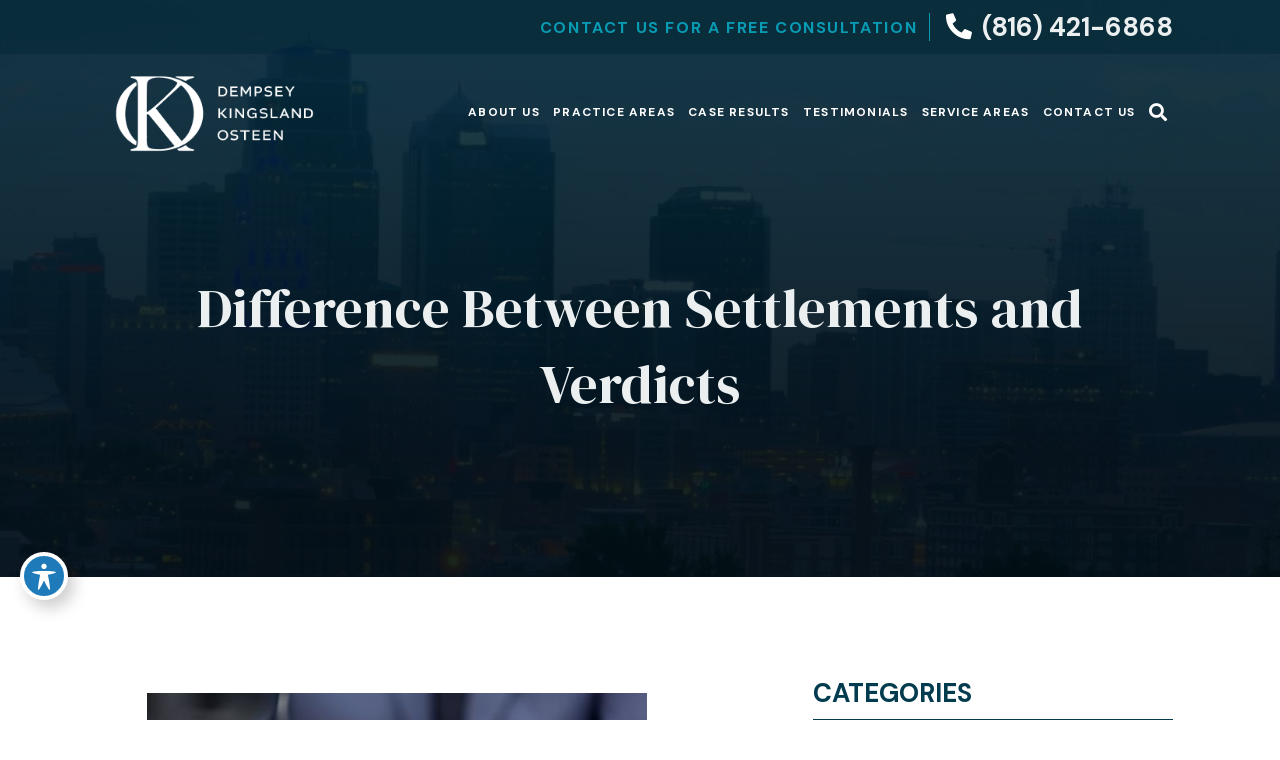

--- FILE ---
content_type: text/html; charset=UTF-8
request_url: https://www.dko-law.com/blog/difference-between-settlements-and-verdicts/
body_size: 20283
content:
<!DOCTYPE html><html lang="en-US"><head> <script type="text/javascript">
/* <![CDATA[ */
var gform;gform||(document.addEventListener("gform_main_scripts_loaded",function(){gform.scriptsLoaded=!0}),document.addEventListener("gform/theme/scripts_loaded",function(){gform.themeScriptsLoaded=!0}),window.addEventListener("DOMContentLoaded",function(){gform.domLoaded=!0}),gform={domLoaded:!1,scriptsLoaded:!1,themeScriptsLoaded:!1,isFormEditor:()=>"function"==typeof InitializeEditor,callIfLoaded:function(o){return!(!gform.domLoaded||!gform.scriptsLoaded||!gform.themeScriptsLoaded&&!gform.isFormEditor()||(gform.isFormEditor()&&console.warn("The use of gform.initializeOnLoaded() is deprecated in the form editor context and will be removed in Gravity Forms 3.1."),o(),0))},initializeOnLoaded:function(o){gform.callIfLoaded(o)||(document.addEventListener("gform_main_scripts_loaded",()=>{gform.scriptsLoaded=!0,gform.callIfLoaded(o)}),document.addEventListener("gform/theme/scripts_loaded",()=>{gform.themeScriptsLoaded=!0,gform.callIfLoaded(o)}),window.addEventListener("DOMContentLoaded",()=>{gform.domLoaded=!0,gform.callIfLoaded(o)}))},hooks:{action:{},filter:{}},addAction:function(o,r,e,t){gform.addHook("action",o,r,e,t)},addFilter:function(o,r,e,t){gform.addHook("filter",o,r,e,t)},doAction:function(o){gform.doHook("action",o,arguments)},applyFilters:function(o){return gform.doHook("filter",o,arguments)},removeAction:function(o,r){gform.removeHook("action",o,r)},removeFilter:function(o,r,e){gform.removeHook("filter",o,r,e)},addHook:function(o,r,e,t,n){null==gform.hooks[o][r]&&(gform.hooks[o][r]=[]);var d=gform.hooks[o][r];null==n&&(n=r+"_"+d.length),gform.hooks[o][r].push({tag:n,callable:e,priority:t=null==t?10:t})},doHook:function(r,o,e){var t;if(e=Array.prototype.slice.call(e,1),null!=gform.hooks[r][o]&&((o=gform.hooks[r][o]).sort(function(o,r){return o.priority-r.priority}),o.forEach(function(o){"function"!=typeof(t=o.callable)&&(t=window[t]),"action"==r?t.apply(null,e):e[0]=t.apply(null,e)})),"filter"==r)return e[0]},removeHook:function(o,r,t,n){var e;null!=gform.hooks[o][r]&&(e=(e=gform.hooks[o][r]).filter(function(o,r,e){return!!(null!=n&&n!=o.tag||null!=t&&t!=o.priority)}),gform.hooks[o][r]=e)}});
/* ]]> */
</script>
<meta name="google-site-verification" content="g7MlHQUoaAi2GvxoTlTqMbyj67T31-L7TZ63zviYmR8" /><meta charset="UTF-8" /><title>Difference Between Settlements and Verdicts</title><meta name="viewport" content="width=device-width, initial-scale=1.0"/><link rel="stylesheet" media="print" onload="this.onload=null;this.media='all';" id="ao_optimized_gfonts" href="https://fonts.googleapis.com/css?family=DM+Sans:400,500,700,italic500%7CDM+Serif+Display:0,1%7CMontserrat:400,500,600,700,800,900,italic600%7CDM+Sans:400,500,700,italic500%7CDM+Serif+Display:0,1%7CMontserrat:400,500,600,700,800,900,italic600&amp;display=swap"><link rel="preconnect" href="https://fonts.googleapis.com"><link rel="preconnect" href="https://fonts.gstatic.com" crossorigin> <noscript> </noscript><link
 rel="stylesheet"
 href="https://fonts.googleapis.com/icon?family=Material+Icons&ver=6.1&display=swap"
 /><link as="font" crossorigin="" href="https://www.dko-law.com/wp-content/themes/JurisBase_Parent/inc/plugins/font-awesome/webfonts/fa-solid-900.woff2" rel="preload" type="font/woff2" /><link as="font" crossorigin="" href="https://www.dko-law.com/wp-content/themes/JurisBase_Parent/inc/plugins/font-awesome/webfonts/fa-regular-400.woff2" rel="preload" type="font/woff2" /><link as="font" crossorigin="" href="https://www.dko-law.com/wp-content/themes/JurisBase_Parent/inc/plugins/font-awesome/webfonts/fa-brands-400.woff2" rel="preload" type="font/woff2" /><link as="script" href="https://cdn.calltrk.com/companies/508196272/cc2bcef5e32e4187d60d/12/swap.js" rel="preload" /><link as="script" href="https://unpkg.com/scrollreveal@4.0.0/dist/scrollreveal.min.js" rel="preload" /><link as="script" href="https://www.dko-law.com/wp-includes/js/jquery/jquery.min.js" rel="preload" /><link as="script" href="https://www.dko-law.com/wp-includes/js/jquery/jquery-migrate.min.js" rel="preload" /><style>ul#nav.dropdown{display:-webkit-box;display:-ms-flexbox;display:flex;-webkit-box-orient:horizontal;-webkit-box-direction:normal;-ms-flex-direction:row;flex-direction:row;-webkit-box-pack:justify;-ms-flex-pack:justify;justify-content:space-between;margin:0}</style><meta name='robots' content='index, follow, max-image-preview:large, max-snippet:-1, max-video-preview:-1' /><style>img:is([sizes="auto" i],[sizes^="auto," i]){contain-intrinsic-size:3000px 1500px}</style><meta name="description" content="If you&#039;re engaged in a legal dispute, you will need to learn the difference between settlements and verdicts so that you can make the right choice for you." /><link rel="canonical" href="https://www.dko-law.com/blog/difference-between-settlements-and-verdicts/" /><meta property="og:locale" content="en_US" /><meta property="og:type" content="article" /><meta property="og:title" content="Difference Between Settlements and Verdicts" /><meta property="og:description" content="If you&#039;re engaged in a legal dispute, you will need to learn the difference between settlements and verdicts so that you can make the right choice for you." /><meta property="og:url" content="https://www.dko-law.com/blog/difference-between-settlements-and-verdicts/" /><meta property="og:site_name" content="Dempsey Kingsland Osteen" /><meta property="article:published_time" content="2017-02-20T07:00:00+00:00" /><meta property="article:modified_time" content="2022-09-13T16:26:37+00:00" /><meta property="og:image" content="https://www.dko-law.com/wp-content/uploads/Depositphotos_10292444_s-2015-1.jpg" /><meta property="og:image:width" content="500" /><meta property="og:image:height" content="297" /><meta property="og:image:type" content="image/jpeg" /><meta name="author" content="jdxbasedev" /><meta name="twitter:card" content="summary_large_image" /><meta name="twitter:title" content="Difference Between Settlements and Verdicts" /><meta name="twitter:label1" content="Written by" /><meta name="twitter:data1" content="jdxbasedev" /><meta name="twitter:label2" content="Est. reading time" /><meta name="twitter:data2" content="3 minutes" /> <script type="application/ld+json" class="yoast-schema-graph">{"@context":"https://schema.org","@graph":[{"@type":"Article","@id":"https://www.dko-law.com/blog/difference-between-settlements-and-verdicts/#article","isPartOf":{"@id":"https://www.dko-law.com/blog/difference-between-settlements-and-verdicts/"},"author":{"name":"jdxbasedev","@id":"https://www.dko-law.com/#/schema/person/e7aac791ab6ce79dca39cbaa88014fc8"},"headline":"Difference Between Settlements and Verdicts","datePublished":"2017-02-20T07:00:00+00:00","dateModified":"2022-09-13T16:26:37+00:00","mainEntityOfPage":{"@id":"https://www.dko-law.com/blog/difference-between-settlements-and-verdicts/"},"wordCount":632,"commentCount":0,"publisher":{"@id":"https://www.dko-law.com/#organization"},"image":{"@id":"https://www.dko-law.com/blog/difference-between-settlements-and-verdicts/#primaryimage"},"thumbnailUrl":"https://www.dko-law.com/wp-content/uploads/Depositphotos_10292444_s-2015-1.jpg","articleSection":["Personal Injury"],"inLanguage":"en-US","potentialAction":[{"@type":"CommentAction","name":"Comment","target":["https://www.dko-law.com/blog/difference-between-settlements-and-verdicts/#respond"]}]},{"@type":"WebPage","@id":"https://www.dko-law.com/blog/difference-between-settlements-and-verdicts/","url":"https://www.dko-law.com/blog/difference-between-settlements-and-verdicts/","name":"Difference Between Settlements and Verdicts","isPartOf":{"@id":"https://www.dko-law.com/#website"},"primaryImageOfPage":{"@id":"https://www.dko-law.com/blog/difference-between-settlements-and-verdicts/#primaryimage"},"image":{"@id":"https://www.dko-law.com/blog/difference-between-settlements-and-verdicts/#primaryimage"},"thumbnailUrl":"https://www.dko-law.com/wp-content/uploads/Depositphotos_10292444_s-2015-1.jpg","datePublished":"2017-02-20T07:00:00+00:00","dateModified":"2022-09-13T16:26:37+00:00","description":"If you're engaged in a legal dispute, you will need to learn the difference between settlements and verdicts so that you can make the right choice for you.","breadcrumb":{"@id":"https://www.dko-law.com/blog/difference-between-settlements-and-verdicts/#breadcrumb"},"inLanguage":"en-US","potentialAction":[{"@type":"ReadAction","target":["https://www.dko-law.com/blog/difference-between-settlements-and-verdicts/"]}]},{"@type":"ImageObject","inLanguage":"en-US","@id":"https://www.dko-law.com/blog/difference-between-settlements-and-verdicts/#primaryimage","url":"https://www.dko-law.com/wp-content/uploads/Depositphotos_10292444_s-2015-1.jpg","contentUrl":"https://www.dko-law.com/wp-content/uploads/Depositphotos_10292444_s-2015-1.jpg","width":500,"height":297,"caption":"Neck injury settlement handshake"},{"@type":"BreadcrumbList","@id":"https://www.dko-law.com/blog/difference-between-settlements-and-verdicts/#breadcrumb","itemListElement":[{"@type":"ListItem","position":1,"name":"Home","item":"https://www.dko-law.com/"},{"@type":"ListItem","position":2,"name":"Blog","item":"https://www.dko-law.com/blog/"},{"@type":"ListItem","position":3,"name":"Difference Between Settlements and Verdicts"}]},{"@type":"WebSite","@id":"https://www.dko-law.com/#website","url":"https://www.dko-law.com/","name":"Dempsey Kingsland Osteen","description":"","publisher":{"@id":"https://www.dko-law.com/#organization"},"potentialAction":[{"@type":"SearchAction","target":{"@type":"EntryPoint","urlTemplate":"https://www.dko-law.com/?s={search_term_string}"},"query-input":{"@type":"PropertyValueSpecification","valueRequired":true,"valueName":"search_term_string"}}],"inLanguage":"en-US"},{"@type":"Organization","@id":"https://www.dko-law.com/#organization","name":"Dempsey Kingsland Osteen","url":"https://www.dko-law.com/","logo":{"@type":"ImageObject","inLanguage":"en-US","@id":"https://www.dko-law.com/#/schema/logo/image/","url":"https://www.dko-law.com/wp-content/uploads/2022/09/img_logo-1.png","contentUrl":"https://www.dko-law.com/wp-content/uploads/2022/09/img_logo-1.png","width":276,"height":102,"caption":"Dempsey Kingsland Osteen"},"image":{"@id":"https://www.dko-law.com/#/schema/logo/image/"}},{"@type":"Person","@id":"https://www.dko-law.com/#/schema/person/e7aac791ab6ce79dca39cbaa88014fc8","name":"jdxbasedev","image":{"@type":"ImageObject","inLanguage":"en-US","@id":"https://www.dko-law.com/#/schema/person/image/","url":"https://secure.gravatar.com/avatar/78ca6fbe5602f84fb07bfa79dd9c1210008e501743afcbb5b0c624d07743e6e8?s=96&d=mm&r=g","contentUrl":"https://secure.gravatar.com/avatar/78ca6fbe5602f84fb07bfa79dd9c1210008e501743afcbb5b0c624d07743e6e8?s=96&d=mm&r=g","caption":"jdxbasedev"},"sameAs":["https://dkolaw.wpengine.com","jdxbasedev"]}]}</script> <link rel='dns-prefetch' href='//unpkg.com' /><link href='https://fonts.gstatic.com' crossorigin='anonymous' rel='preconnect' /><link rel="alternate" type="application/rss+xml" title="Dempsey Kingsland Osteen &raquo; Difference Between Settlements and Verdicts Comments Feed" href="https://www.dko-law.com/blog/difference-between-settlements-and-verdicts/feed/" /><style id='classic-theme-styles-inline-css' type='text/css'>/*! This file is auto-generated */
.wp-block-button__link{color:#fff;background-color:#32373c;border-radius:9999px;box-shadow:none;text-decoration:none;padding:calc(.667em + 2px) calc(1.333em + 2px);font-size:1.125em}.wp-block-file__button{background:#32373c;color:#fff;text-decoration:none}</style><link rel='stylesheet' id='acwp-main-css-css' href='https://www.dko-law.com/wp-content/cache/autoptimize/css/autoptimize_single_ce7faca584b0c17987b7e3c7bcb7dab2.css' type='text/css' media='all' /><link rel='stylesheet' id='wp-postratings-css' href='https://www.dko-law.com/wp-content/cache/autoptimize/css/autoptimize_single_c9dc6f1ef374d733a82d1682278e5b55.css' type='text/css' media='all' /><link rel='stylesheet' id='parent-style-css' href='https://www.dko-law.com/wp-content/cache/autoptimize/css/autoptimize_single_811765e573106d345476ceabb7cb0dd2.css' type='text/css' media='all' /><link rel='stylesheet' id='jd-base-theme-style-css' href='https://www.dko-law.com/wp-content/cache/autoptimize/css/autoptimize_single_3742c640ab4f19c94783f17fca241647.css' type='text/css' media='all' /> <script type="text/javascript" src="https://www.dko-law.com/wp-includes/js/jquery/jquery.min.js" id="jquery-core-js"></script> <script type="text/javascript" src="https://www.dko-law.com/wp-includes/js/jquery/jquery-migrate.min.js" id="jquery-migrate-js"></script> <link rel="https://api.w.org/" href="https://www.dko-law.com/wp-json/" /><link rel="alternate" title="JSON" type="application/json" href="https://www.dko-law.com/wp-json/wp/v2/posts/1158" /><link rel="EditURI" type="application/rsd+xml" title="RSD" href="https://www.dko-law.com/xmlrpc.php?rsd" /><link rel='shortlink' href='https://www.dko-law.com/?p=1158' /><link rel="alternate" title="oEmbed (JSON)" type="application/json+oembed" href="https://www.dko-law.com/wp-json/oembed/1.0/embed?url=https%3A%2F%2Fwww.dko-law.com%2Fblog%2Fdifference-between-settlements-and-verdicts%2F" /><link rel="alternate" title="oEmbed (XML)" type="text/xml+oembed" href="https://www.dko-law.com/wp-json/oembed/1.0/embed?url=https%3A%2F%2Fwww.dko-law.com%2Fblog%2Fdifference-between-settlements-and-verdicts%2F&#038;format=xml" /><meta name="generator" content="Elementor 3.34.1; features: additional_custom_breakpoints; settings: css_print_method-external, google_font-enabled, font_display-auto"><style>.e-con.e-parent:nth-of-type(n+4):not(.e-lazyloaded):not(.e-no-lazyload),.e-con.e-parent:nth-of-type(n+4):not(.e-lazyloaded):not(.e-no-lazyload) *{background-image:none !important}@media screen and (max-height:1024px){.e-con.e-parent:nth-of-type(n+3):not(.e-lazyloaded):not(.e-no-lazyload),.e-con.e-parent:nth-of-type(n+3):not(.e-lazyloaded):not(.e-no-lazyload) *{background-image:none !important}}@media screen and (max-height:640px){.e-con.e-parent:nth-of-type(n+2):not(.e-lazyloaded):not(.e-no-lazyload),.e-con.e-parent:nth-of-type(n+2):not(.e-lazyloaded):not(.e-no-lazyload) *{background-image:none !important}}</style><link rel="icon" href="https://www.dko-law.com/wp-content/uploads/cropped-dko-favicon-32x32.png" sizes="32x32" /><link rel="icon" href="https://www.dko-law.com/wp-content/uploads/cropped-dko-favicon-192x192.png" sizes="192x192" /><link rel="apple-touch-icon" href="https://www.dko-law.com/wp-content/uploads/cropped-dko-favicon-180x180.png" /><meta name="msapplication-TileImage" content="https://www.dko-law.com/wp-content/uploads/cropped-dko-favicon-270x270.png" /><style type="text/css" id="wp-custom-css">div#acwp-toolbar-btn-wrap{top:auto;bottom:20px;border:none}@media (max-width:768px){body:not(.is-loaded) div#post-author img,body:not(.is-loaded) .article-preview-image{display:none}}body #wrapper.internal main{visibility:hidden}@media (max-width:560px){body:not(.is-loaded) .custom-image-wrapper img{display:none !important}body:not(.is-loaded) .custom-image-wrapper{width:300px;height:300px;background:linear-gradient(90deg,#f0f0f0 25%,#e0e0e0 50%,#f0f0f0 75%);background-size:200% 100%;animation:loading 1.5s infinite;border-radius:4px}@keyframes loading{0%{background-position:200% 0}100%{background-position:-200% 0}}}</style></head><body class="wp-singular post-template-default single single-post postid-1158 single-format-standard wp-embed-responsive wp-theme-JurisBase_Parent wp-child-theme-JurisBase_Child acwp-readable-arial personal-injury elementor-default elementor-kit-434"> <a class="screen-reader-text skip-main" href="#main">Skip to main content</a><div id="wrapper" class="internal"><div id="search-hvr-top" class="search-top"> <i id="close-icon" class="fas fa-times"></i></div> <span id="form-field"><form id="search-form" role="search" method="get" class="search-form" action="https://www.dko-law.com/"> <input type="search" class="search-field" placeholder="Search the site…" value="" name="s" title="Search for:" /> <input type="submit" class="search-submit" value="&#xf002;" /></form></span><div id="search-hvr-bottom" class="search-bottom"></div> <a href="javascript:" id="return-to-top" aria-label="Return to the top of the page"><i class="fas fa-angle-up"></i></a><div id="top-bar" class="grid-container-12"><div class="top-bar-content"><a href="tel:+18164216868"> <span class="top-text">Contact Us</span> <span class="top-button"><i class="fas fa-phone"></i>(816) 421-6868</span></a></div></div><header id="header" class="grid grid-container-12"><div class="logo flex-item"> <a href="/"> <picture><source data-srcset="https://www.dko-law.com/wp-content/uploads/2022/09/img_logo.png.webp" type="image/webp"><img src="https://www.dko-law.com/wp-content/uploads/2022/09/img_logo.png" alt="Dempsey Kingsland Osteen Logo" width="275" height="102" class="webpexpress-processed"></picture> </a></div><div class="header-cta"><div class="header-cta-wrapper"> <span class="cta-text">Contact Us for a Free Consultation</span> <span class="cta-phone"><i class="fas fa-phone"></i><a href="tel:+18164216868">(816) 421-6868</a></span></div></div> <a class="m-toggle" aria-label="Toggle Menu Open and Closed"><i class="far fa-bars primary"></i></a><div class="nav-wrapper closed grid grid-container-12"><nav class="main-menu"><div class="menu-main-menu-container"><ul id="nav" class="nolist dropdown"><li id="menu-item-68" class="menu-item menu-item-type-post_type menu-item-object-page menu-item-has-children menu-item-68"><a href="https://www.dko-law.com/our-firm/">About Us</a><ul class="sub-menu"><li id="menu-item-649" class="menu-item menu-item-type-post_type menu-item-object-page menu-item-649"><a href="https://www.dko-law.com/our-firm/leland-f-dempsey/">Leland F. Dempsey</a></li><li id="menu-item-648" class="menu-item menu-item-type-post_type menu-item-object-page menu-item-648"><a href="https://www.dko-law.com/our-firm/robert-d-kingsland-jr/">Robert D. Kingsland, Jr.</a></li><li id="menu-item-1466" class="menu-item menu-item-type-post_type menu-item-object-page menu-item-1466"><a href="https://www.dko-law.com/our-firm/jason-p-osteen/">Jason P. Osteen</a></li><li id="menu-item-1468" class="menu-item menu-item-type-post_type menu-item-object-page menu-item-1468"><a href="https://www.dko-law.com/our-firm/staff/">Legal Staff</a></li><li id="menu-item-1467" class="menu-item menu-item-type-post_type menu-item-object-page menu-item-1467"><a href="https://www.dko-law.com/our-firm/medical-team/">Medical Team</a></li><li id="menu-item-647" class="menu-item menu-item-type-post_type menu-item-object-page menu-item-647"><a href="https://www.dko-law.com/our-firm/mission-statement/">Mission Statement</a></li><li id="menu-item-1400" class="menu-item menu-item-type-post_type menu-item-object-page current_page_parent menu-item-1400"><a href="https://www.dko-law.com/blog/">Blog</a></li></ul></li><li id="menu-item-642" class="menu-item menu-item-type-post_type menu-item-object-page menu-item-has-children menu-item-642"><a href="https://www.dko-law.com/practice-areas/">Practice Areas</a><ul class="sub-menu"><li id="menu-item-1402" class="menu-item menu-item-type-post_type menu-item-object-page menu-item-has-children menu-item-1402"><a href="https://www.dko-law.com/practice-areas/medical-malpractice/">Medical Malpractice</a><ul class="sub-menu"><li id="menu-item-2203" class="menu-item menu-item-type-post_type menu-item-object-page menu-item-2203"><a href="https://www.dko-law.com/practice-areas/medical-malpractice/hospital-malpractice/">Hospital Malpractice</a></li><li id="menu-item-2201" class="menu-item menu-item-type-post_type menu-item-object-page menu-item-2201"><a href="https://www.dko-law.com/practice-areas/medical-malpractice/doctor-physician-error/">Doctor Physician Errors</a></li><li id="menu-item-2427" class="menu-item menu-item-type-post_type menu-item-object-page menu-item-2427"><a href="https://www.dko-law.com/practice-areas/medical-malpractice/nursing-malpractice/">Nursing Malpractice</a></li><li id="menu-item-2202" class="menu-item menu-item-type-post_type menu-item-object-page menu-item-2202"><a href="https://www.dko-law.com/practice-areas/medical-malpractice/emergency-room-mistake/">Emergency Room Mistakes</a></li><li id="menu-item-2206" class="menu-item menu-item-type-post_type menu-item-object-page menu-item-2206"><a href="https://www.dko-law.com/practice-areas/medical-malpractice/paralysis-and-surgical-negligence/">Surgical Negligence</a></li><li id="menu-item-2364" class="menu-item menu-item-type-post_type menu-item-object-page menu-item-2364"><a href="https://www.dko-law.com/practice-areas/medical-malpractice/medical-misdiagnosis/">Medical Misdiagnosis</a></li><li id="menu-item-2603" class="menu-item menu-item-type-post_type menu-item-object-page menu-item-2603"><a href="https://www.dko-law.com/delayed-diagnosis-lawyer-kansas-city/">Delayed Diagnosis</a></li><li id="menu-item-2207" class="menu-item menu-item-type-post_type menu-item-object-page menu-item-2207"><a href="https://www.dko-law.com/practice-areas/medical-malpractice/failure-to-diagnose/">Failure to Diagnose</a></li><li id="menu-item-2200" class="menu-item menu-item-type-post_type menu-item-object-page menu-item-2200"><a href="https://www.dko-law.com/practice-areas/medical-malpractice/medication-errors/">Medication Error</a></li><li id="menu-item-1842" class="menu-item menu-item-type-post_type menu-item-object-page menu-item-1842"><a href="https://www.dko-law.com/plastic-surgery-malpractice-lawyer/">Plastic Surgery Malpractice</a></li><li id="menu-item-2333" class="menu-item menu-item-type-post_type menu-item-object-page menu-item-has-children menu-item-2333"><a href="https://www.dko-law.com/practice-areas/medical-malpractice/nursing-home-negligence/">Nursing Home Abuse</a><ul class="sub-menu"><li id="menu-item-2335" class="menu-item menu-item-type-post_type menu-item-object-page menu-item-2335"><a href="https://www.dko-law.com/practice-areas/medical-malpractice/nursing-home-negligence/nursing-home-falls/">Nursing Home Falls</a></li><li id="menu-item-2336" class="menu-item menu-item-type-post_type menu-item-object-page menu-item-2336"><a href="https://www.dko-law.com/practice-areas/medical-malpractice/nursing-home-negligence/malnutrition-and-dehydration-in-nursing-homes/">Malnutrition and Dehydration</a></li></ul></li><li id="menu-item-2197" class="menu-item menu-item-type-post_type menu-item-object-page menu-item-2197"><a href="https://www.dko-law.com/cardiology-error-lawyer-kansas-city/">Cardiology Error</a></li><li id="menu-item-2198" class="menu-item menu-item-type-post_type menu-item-object-page menu-item-2198"><a href="https://www.dko-law.com/nerve-injury-lawyer-kansas-city/">Nerve Injuries</a></li><li id="menu-item-2204" class="menu-item menu-item-type-post_type menu-item-object-page menu-item-has-children menu-item-2204"><a href="https://www.dko-law.com/practice-areas/medical-malpractice/birth-injury/">Birth Injuries</a><ul class="sub-menu"><li id="menu-item-2199" class="menu-item menu-item-type-post_type menu-item-object-page menu-item-2199"><a href="https://www.dko-law.com/newborn-seizures-lawyer-kansas-city/">Newborn Seizures</a></li></ul></li><li id="menu-item-2431" class="menu-item menu-item-type-post_type menu-item-object-page menu-item-2431"><a href="https://www.dko-law.com/practice-areas/medical-malpractice/birth-injury/cerebral-palsy/">Cerebral Palsy</a></li><li id="menu-item-2205" class="menu-item menu-item-type-post_type menu-item-object-page menu-item-2205"><a href="https://www.dko-law.com/practice-areas/medical-malpractice/vaccine-litigation/">Vaccine Injury Litigation</a></li><li id="menu-item-2208" class="menu-item menu-item-type-post_type menu-item-object-page menu-item-2208"><a href="https://www.dko-law.com/practice-areas/medical-malpractice/cancer-misdiagnosis/">Cancer Misdiagnosis Lawyers</a></li><li id="menu-item-2209" class="menu-item menu-item-type-post_type menu-item-object-page menu-item-2209"><a href="https://www.dko-law.com/practice-areas/medical-malpractice/brain-injury/">Brain Injuries</a></li></ul></li><li id="menu-item-1404" class="menu-item menu-item-type-post_type menu-item-object-page menu-item-has-children menu-item-1404"><a href="https://www.dko-law.com/practice-areas/personal-injury/">Catastrophic Personal Injury</a><ul class="sub-menu"><li id="menu-item-2217" class="menu-item menu-item-type-post_type menu-item-object-page menu-item-2217"><a href="https://www.dko-law.com/practice-areas/personal-injury/catastrophic-injury/">Catastrophic Injury</a></li><li id="menu-item-2216" class="menu-item menu-item-type-post_type menu-item-object-page menu-item-has-children menu-item-2216"><a href="https://www.dko-law.com/practice-areas/personal-injury/car-accidents/">Car Accidents</a><ul class="sub-menu"><li id="menu-item-2221" class="menu-item menu-item-type-post_type menu-item-object-page menu-item-2221"><a href="https://www.dko-law.com/practice-areas/personal-injury/car-accidents/head-on-collisions/">Head On Collisions</a></li><li id="menu-item-2222" class="menu-item menu-item-type-post_type menu-item-object-page menu-item-2222"><a href="https://www.dko-law.com/practice-areas/personal-injury/car-accidents/intersection-collisions/">Intersection Collisions</a></li><li id="menu-item-2212" class="menu-item menu-item-type-post_type menu-item-object-page menu-item-2212"><a href="https://www.dko-law.com/practice-areas/personal-injury/catastrophic-injury/knee-and-joint-injuries/">Knee and Joint Injuries</a></li></ul></li><li id="menu-item-2218" class="menu-item menu-item-type-post_type menu-item-object-page menu-item-2218"><a href="https://www.dko-law.com/practice-areas/personal-injury/motorcycle-accidents/">Motorcycle Accidents</a></li><li id="menu-item-2210" class="menu-item menu-item-type-post_type menu-item-object-page menu-item-2210"><a href="https://www.dko-law.com/practice-areas/personal-injury/truck-accidents/commercial-vehicle-accidents/">Commercial Vehicle Accidents</a></li><li id="menu-item-2215" class="menu-item menu-item-type-post_type menu-item-object-page menu-item-2215"><a href="https://www.dko-law.com/practice-areas/personal-injury/bus-accidents/">Bus Accidents</a></li><li id="menu-item-2214" class="menu-item menu-item-type-post_type menu-item-object-page menu-item-2214"><a href="https://www.dko-law.com/practice-areas/personal-injury/boat-accidents/">Boat Accidents</a></li><li id="menu-item-2213" class="menu-item menu-item-type-post_type menu-item-object-page menu-item-2213"><a href="https://www.dko-law.com/practice-areas/personal-injury/bicycle-accidents/">Bicycle Accidents</a></li><li id="menu-item-2220" class="menu-item menu-item-type-post_type menu-item-object-page menu-item-2220"><a href="https://www.dko-law.com/practice-areas/personal-injury/car-accidents/drunk-driving-accidents/">Drunk Driving Accidents</a></li><li id="menu-item-2219" class="menu-item menu-item-type-post_type menu-item-object-page menu-item-2219"><a href="https://www.dko-law.com/practice-areas/personal-injury/workplace-accidents/construction-accidents/">Construction Accidents</a></li><li id="menu-item-2211" class="menu-item menu-item-type-post_type menu-item-object-page menu-item-2211"><a href="https://www.dko-law.com/practice-areas/personal-injury/catastrophic-injury/burn-injury/">Burn Injuries</a></li></ul></li><li id="menu-item-1475" class="menu-item menu-item-type-post_type menu-item-object-page menu-item-1475"><a href="https://www.dko-law.com/practice-areas/wrongful-death/">Wrongful Death</a></li></ul></li><li id="menu-item-506" class="menu-item menu-item-type-post_type menu-item-object-page menu-item-506"><a href="https://www.dko-law.com/case-results/">Case Results</a></li><li id="menu-item-507" class="menu-item menu-item-type-post_type menu-item-object-page menu-item-507"><a href="https://www.dko-law.com/testimonials/">Testimonials</a></li><li id="menu-item-2055" class="menu-item menu-item-type-custom menu-item-object-custom menu-item-has-children menu-item-2055"><a href="#">Service Areas</a><ul class="sub-menu"><li id="menu-item-2054" class="menu-item menu-item-type-post_type menu-item-object-page menu-item-has-children menu-item-2054"><a href="https://www.dko-law.com/practice-areas/medical-malpractice/">Kansas City</a><ul class="sub-menu"><li id="menu-item-2706" class="menu-item menu-item-type-post_type menu-item-object-page menu-item-2706"><a href="https://www.dko-law.com/birth-injury-lawyer-kansas/">Birth Injury</a></li><li id="menu-item-2722" class="menu-item menu-item-type-post_type menu-item-object-page menu-item-2722"><a href="https://www.dko-law.com/kansas-city-nursing-home-neglect-lawyer/">Nursing Home Neglect</a></li></ul></li><li id="menu-item-2098" class="menu-item menu-item-type-post_type menu-item-object-page menu-item-has-children menu-item-2098"><a href="https://www.dko-law.com/blue-springs-medical-malpractice-attorney/">Blue Springs</a><ul class="sub-menu"><li id="menu-item-2534" class="menu-item menu-item-type-post_type menu-item-object-page menu-item-2534"><a href="https://www.dko-law.com/blue-springs-birth-injury-lawyer/">Birth Injury</a></li><li id="menu-item-2567" class="menu-item menu-item-type-post_type menu-item-object-page menu-item-2567"><a href="https://www.dko-law.com/nursing-home-abuse-lawyer-blue-springs-mo/">Nursing Home Abuse</a></li></ul></li><li id="menu-item-2106" class="menu-item menu-item-type-post_type menu-item-object-page menu-item-has-children menu-item-2106"><a href="https://www.dko-law.com/raymore-medical-malpractice-attorney/">Raymore</a><ul class="sub-menu"><li id="menu-item-2532" class="menu-item menu-item-type-post_type menu-item-object-page menu-item-2532"><a href="https://www.dko-law.com/raymore-birth-injury-lawyer/">Birth Injury</a></li><li id="menu-item-2565" class="menu-item menu-item-type-post_type menu-item-object-page menu-item-2565"><a href="https://www.dko-law.com/nursing-home-abuse-lawyer-raymore-mo/">Nursing Home Abuse</a></li></ul></li><li id="menu-item-2056" class="menu-item menu-item-type-post_type menu-item-object-page menu-item-has-children menu-item-2056"><a href="https://www.dko-law.com/raytown-mo-medical-malpractice-attorney/">Raytown</a><ul class="sub-menu"><li id="menu-item-2533" class="menu-item menu-item-type-post_type menu-item-object-page menu-item-2533"><a href="https://www.dko-law.com/raytown-birth-injury-lawyer/">Birth Injury</a></li><li id="menu-item-2563" class="menu-item menu-item-type-post_type menu-item-object-page menu-item-2563"><a href="https://www.dko-law.com/nursing-home-abuse-lawyer-raytown-mo/">Nursing Home Abuse</a></li></ul></li><li id="menu-item-2063" class="menu-item menu-item-type-custom menu-item-object-custom menu-item-has-children menu-item-2063"><a href="https://www.dko-law.com/independence-mo-medical-malpractice-attorney/">Independence</a><ul class="sub-menu"><li id="menu-item-2323" class="menu-item menu-item-type-post_type menu-item-object-page menu-item-2323"><a href="https://www.dko-law.com/birth-injury-lawyer-independence-mo/">Birth Injury</a></li><li id="menu-item-2561" class="menu-item menu-item-type-post_type menu-item-object-page menu-item-2561"><a href="https://www.dko-law.com/nursing-home-abuse-lawyer-independence-mo/">Nursing Home Abuse</a></li></ul></li><li id="menu-item-2064" class="menu-item menu-item-type-custom menu-item-object-custom menu-item-has-children menu-item-2064"><a href="https://www.dko-law.com/liberty-mo-medical-malpractice-attorney/">Liberty</a><ul class="sub-menu"><li id="menu-item-2293" class="menu-item menu-item-type-post_type menu-item-object-page menu-item-2293"><a href="https://www.dko-law.com/birth-injury-lawyer-liberty-mo/">Birth Injury</a></li><li id="menu-item-2559" class="menu-item menu-item-type-post_type menu-item-object-page menu-item-2559"><a href="https://www.dko-law.com/nursing-home-abuse-lawyer-liberty-mo/">Nursing Home Abuse</a></li></ul></li><li id="menu-item-2289" class="menu-item menu-item-type-post_type menu-item-object-page menu-item-has-children menu-item-2289"><a href="https://www.dko-law.com/kansas-medical-malpractice-attorney/">Kansas</a><ul class="sub-menu"><li id="menu-item-2531" class="menu-item menu-item-type-post_type menu-item-object-page menu-item-2531"><a href="https://www.dko-law.com/nursing-home-abuse-lawyer-kansas/">Nursing Home Abuse</a></li></ul></li><li id="menu-item-2132" class="menu-item menu-item-type-post_type menu-item-object-page menu-item-has-children menu-item-2132"><a href="https://www.dko-law.com/olathe-medical-malpractice-attorney/">Olathe</a><ul class="sub-menu"><li id="menu-item-2601" class="menu-item menu-item-type-post_type menu-item-object-page menu-item-2601"><a href="https://www.dko-law.com/nursing-home-abuse-lawyer-olathe-ks/">Nursing Home Abuse</a></li><li id="menu-item-2703" class="menu-item menu-item-type-post_type menu-item-object-page menu-item-2703"><a href="https://www.dko-law.com/birth-injury-lawyer-olathe-ks/">Birth Injury</a></li></ul></li><li id="menu-item-2151" class="menu-item menu-item-type-post_type menu-item-object-page menu-item-has-children menu-item-2151"><a href="https://www.dko-law.com/mission-medical-malpractice-attorney/">Mission</a><ul class="sub-menu"><li id="menu-item-2616" class="menu-item menu-item-type-post_type menu-item-object-page menu-item-2616"><a href="https://www.dko-law.com/nursing-home-abuse-lawyer-mission-ks/">Nursing Home Abuse</a></li><li id="menu-item-2663" class="menu-item menu-item-type-post_type menu-item-object-page menu-item-2663"><a href="https://www.dko-law.com/birth-injury-lawyer-mission-ks/">Birth Injury</a></li></ul></li><li id="menu-item-2155" class="menu-item menu-item-type-post_type menu-item-object-page menu-item-has-children menu-item-2155"><a href="https://www.dko-law.com/lenexa-medical-malpractice-attorney/">Lenexa</a><ul class="sub-menu"><li id="menu-item-2591" class="menu-item menu-item-type-post_type menu-item-object-page menu-item-2591"><a href="https://www.dko-law.com/nursing-home-abuse-lawyer-lenexa/">Nursing Home Abuse</a></li><li id="menu-item-2660" class="menu-item menu-item-type-post_type menu-item-object-page menu-item-2660"><a href="https://www.dko-law.com/birth-injury-lawyer-lenexa-ks/">Birth Injury</a></li></ul></li></ul></li><li id="menu-item-508" class="menu-item menu-item-type-post_type menu-item-object-page menu-item-508"><a href="https://www.dko-law.com/contact-us/">Contact Us</a></li><li class="desktop searchHover"><a class="hvr-hang search-icon" href="#" aria-label="Search"><span><i class="fa fa-search" aria-hidden="true"></i></span></a></li></ul></div></nav> <a class="m-toggle" aria-label="Toggle Menu Open and Closed"><i class="far fa-times primary"></i></a></div></header><section id="banner" class="grid grid-container-12 banner-global default-banner"><div class="banner-area white center"><div class="title"><h1>Difference Between Settlements and Verdicts</h1></div></div></section><main id="main" class="single  " role="main"><section class="grid-container-12"><div class="sidebar-page-wrapper"><article class="content"><figure class="article-preview-image"> <a href="https://www.dko-law.com/blog/difference-between-settlements-and-verdicts/"> <picture><source data-srcset="https://www.dko-law.com/wp-content/uploads/Depositphotos_10292444_s-2015-1.jpg.webp" type="image/webp"><img fetchpriority="high" width="500" height="297" src="https://www.dko-law.com/wp-content/uploads/Depositphotos_10292444_s-2015-1.jpg" class="attachment-post-thumbnail size-post-thumbnail wp-post-image webpexpress-processed" alt="Neck injury settlement handshake" decoding="async"></picture> </a></figure><div class="meta nolist grid-container-12 grey-light-border-tb"> <span class="post-date">Feb 20, 2017</span> <span class="post-author"> | By Dempsey Kingsland Osteen</span> <span class="read-time"> | <span class="span-reading-time rt-reading-time"><span class="rt-label rt-prefix">Read Time:</span> <span class="rt-time"> 3</span> <span class="rt-label rt-postfix">minutes</span></span></span> <span class="category"> | <a class="hvr-hang" href="https://www.dko-law.com/blog/category/personal-injury/" title="Personal Injury"">Personal Injury</a></span></div><p>Settlements and verdicts are the principal means by which claims achieve a resolution. Each has advantages and disadvantages. Attorneys settle out of court in the vast majority of cases. Most trial attorneys devote the great majority of their time preparing cases for out of court settlement. Attorneys file suit as a last resort when it appears that an appropriate resolution can only be achieved by trial.</p><h2>Difference Between Settlements and Verdicts</h2><p> A <em>settlement</em> is voluntary and may be achieved before or after a case has been filed in court. It has been estimated that attorneys try only about 2% of their cases. A <em>verdict</em> is awarded by a jury after a trial in a court of law.</p><p>The Deciding Party</p><p>In a settlement, the opposing parties negotiate an agreement. Sometimes the agreement is reached through informal negotiation. Mediation, in which a properly qualified third party meets with the parties and their attorneys to help facilitate negotiation, provides a method by which settlement may occur. The adverse parties control the terms of the agreement.</p><p>In a verdict, a jury (or a judge if the case is tried to a judge) controls the outcome. If a case is tried with a judge deciding the outcome, the judge’s decision is referred to as a “judgment.” When a case is tried, both parties give up their ability to control the final outcome. The judge and jury control the outcome if the case is tried to a verdict.</p><p>The Finality</p><p>A settlement has finality, which is not always true of a verdict. The settlement achieves a resolution of the claim when the adverse parties reach an agreement. When a jury returns a verdict, however, appeals are not unusual. In an appeal the aggrieved party commonly asserts that the jury’s verdict is not supported by the evidence or that the trial judge committed error in admitting or in refusing to admit certain evidence that affected the jury’s decision.</p><p>The Speed and Cost</p><p>Settlements offer the advantage of a speedier resolution than trials. When an attorney files suit to resolve a claim, a discovery period begins in which both the opposing attorneys gather evidence formally and informally. A trial date occurs only after all the formal and informal discovery has been completed. If a claim is settled without the need for discovery and a trial, a significant amount of expense can usually be avoided.</p><p>_____</p><p> At <a href="/">Dempsey Kingsland Osteen</a>, our goal is always to achieve an appropriate settlement. In fact, we advise our clients that we should file suit and prepare for trial only when the insurance company refuses to offer a satisfactory settlement.</p><p>During the past 30 years we have resolved hundreds of serious injury and wrongful death cases. If you review our credentials, our results, and our client reviews published elsewhere on this website, you will note that we bring considerable talent, experience, and distinction to bear in achieving the best possible results for our clients. We realize that our clients have placed special trust and responsibility in us. Our record of success proves that we are worthy of that trust.</p><p> If you would like to discuss a serious <a href="/practice-areas/personal-injury/">personal injury</a> or death claim with us, please call us. We provide a free and friendly consultation. We only charge a fee in the event that we get recovery for you. We get paid at the end of the case when you get paid. You can reach us by calling <span id="_1" data-process="replace" data-replace="{F:P:Cookie:PPCP1/(816)%20484-3776}">(816) 484-3776</span> or you can <a href="/contact-us/">contact us online</a> via email to schedule a free case evaluation. Alternatively, you can contact us through our chatline, which is posted here on our website. If you would like to speak with us about a serious injury or death case, we welcome the opportunity to visit with you.</p><div id="post-author" class="grid-container-12"> <noscript><img src="https://www.dko-law.com/wp-content/uploads/2022/09/img_dempy_partners-e1664990094219.png" alt="Author Photo" loading="lazy" width="250" height="250" /></noscript><img class="lazyload" src='data:image/svg+xml,%3Csvg%20xmlns=%22http://www.w3.org/2000/svg%22%20viewBox=%220%200%20250%20250%22%3E%3C/svg%3E' data-src="https://www.dko-law.com/wp-content/uploads/2022/09/img_dempy_partners-e1664990094219.png" alt="Author Photo" loading="lazy" width="250" height="250" /><div class="bio-text"><div id="author-name"><a href="https://www.dko-law.com/our-firm/">Dempsey Kingsland Osteen</a></div><div><p>The legal team at Dempsey Kingsland Osteen works to ensure that the injured are fully compensated for their lasting injuries from <a href="/practice-areas/medical-malpractice/">medical malpractice</a> or other negligence. We push for comprehensive damages that anticipate the long-term needs of our clients, rather than taking a quick settlement out of convenience.</p></div></div></div><div class="meta-wrapper grid-container-12"><div class="post-rating-wrapper"> <span class="h4">Rate this Post</span><div id="post-ratings-1158" class="post-ratings" data-nonce="ef6d7bc3cf"><noscript><img src="https://www.dko-law.com/wp-content/plugins/wp-postratings/images/stars_crystal/rating_off.gif" alt="1 Star" title="1 Star" onmouseover="current_rating(1158, 1, '1 Star');" onmouseout="ratings_off(0, 0, 0);" onclick="rate_post();" onkeypress="rate_post();" style="cursor: pointer; border: 0px;" /></noscript><img class="lazyload" id="rating_1158_1" src='data:image/svg+xml,%3Csvg%20xmlns=%22http://www.w3.org/2000/svg%22%20viewBox=%220%200%20210%20140%22%3E%3C/svg%3E' data-src="https://www.dko-law.com/wp-content/plugins/wp-postratings/images/stars_crystal/rating_off.gif" alt="1 Star" title="1 Star" onmouseover="current_rating(1158, 1, '1 Star');" onmouseout="ratings_off(0, 0, 0);" onclick="rate_post();" onkeypress="rate_post();" style="cursor: pointer; border: 0px;" /><noscript><img src="https://www.dko-law.com/wp-content/plugins/wp-postratings/images/stars_crystal/rating_off.gif" alt="2 Stars" title="2 Stars" onmouseover="current_rating(1158, 2, '2 Stars');" onmouseout="ratings_off(0, 0, 0);" onclick="rate_post();" onkeypress="rate_post();" style="cursor: pointer; border: 0px;" /></noscript><img class="lazyload" id="rating_1158_2" src='data:image/svg+xml,%3Csvg%20xmlns=%22http://www.w3.org/2000/svg%22%20viewBox=%220%200%20210%20140%22%3E%3C/svg%3E' data-src="https://www.dko-law.com/wp-content/plugins/wp-postratings/images/stars_crystal/rating_off.gif" alt="2 Stars" title="2 Stars" onmouseover="current_rating(1158, 2, '2 Stars');" onmouseout="ratings_off(0, 0, 0);" onclick="rate_post();" onkeypress="rate_post();" style="cursor: pointer; border: 0px;" /><noscript><img src="https://www.dko-law.com/wp-content/plugins/wp-postratings/images/stars_crystal/rating_off.gif" alt="3 Stars" title="3 Stars" onmouseover="current_rating(1158, 3, '3 Stars');" onmouseout="ratings_off(0, 0, 0);" onclick="rate_post();" onkeypress="rate_post();" style="cursor: pointer; border: 0px;" /></noscript><img class="lazyload" id="rating_1158_3" src='data:image/svg+xml,%3Csvg%20xmlns=%22http://www.w3.org/2000/svg%22%20viewBox=%220%200%20210%20140%22%3E%3C/svg%3E' data-src="https://www.dko-law.com/wp-content/plugins/wp-postratings/images/stars_crystal/rating_off.gif" alt="3 Stars" title="3 Stars" onmouseover="current_rating(1158, 3, '3 Stars');" onmouseout="ratings_off(0, 0, 0);" onclick="rate_post();" onkeypress="rate_post();" style="cursor: pointer; border: 0px;" /><noscript><img src="https://www.dko-law.com/wp-content/plugins/wp-postratings/images/stars_crystal/rating_off.gif" alt="4 Stars" title="4 Stars" onmouseover="current_rating(1158, 4, '4 Stars');" onmouseout="ratings_off(0, 0, 0);" onclick="rate_post();" onkeypress="rate_post();" style="cursor: pointer; border: 0px;" /></noscript><img class="lazyload" id="rating_1158_4" src='data:image/svg+xml,%3Csvg%20xmlns=%22http://www.w3.org/2000/svg%22%20viewBox=%220%200%20210%20140%22%3E%3C/svg%3E' data-src="https://www.dko-law.com/wp-content/plugins/wp-postratings/images/stars_crystal/rating_off.gif" alt="4 Stars" title="4 Stars" onmouseover="current_rating(1158, 4, '4 Stars');" onmouseout="ratings_off(0, 0, 0);" onclick="rate_post();" onkeypress="rate_post();" style="cursor: pointer; border: 0px;" /><noscript><img src="https://www.dko-law.com/wp-content/plugins/wp-postratings/images/stars_crystal/rating_off.gif" alt="5 Stars" title="5 Stars" onmouseover="current_rating(1158, 5, '5 Stars');" onmouseout="ratings_off(0, 0, 0);" onclick="rate_post();" onkeypress="rate_post();" style="cursor: pointer; border: 0px;" /></noscript><img class="lazyload" id="rating_1158_5" src='data:image/svg+xml,%3Csvg%20xmlns=%22http://www.w3.org/2000/svg%22%20viewBox=%220%200%20210%20140%22%3E%3C/svg%3E' data-src="https://www.dko-law.com/wp-content/plugins/wp-postratings/images/stars_crystal/rating_off.gif" alt="5 Stars" title="5 Stars" onmouseover="current_rating(1158, 5, '5 Stars');" onmouseout="ratings_off(0, 0, 0);" onclick="rate_post();" onkeypress="rate_post();" style="cursor: pointer; border: 0px;" /></div><div id="post-ratings-1158-loading" class="post-ratings-loading"><noscript><img src="https://www.dko-law.com/wp-content/plugins/wp-postratings/images/loading.gif" width="16" height="16" class="post-ratings-image" /></noscript><img src='data:image/svg+xml,%3Csvg%20xmlns=%22http://www.w3.org/2000/svg%22%20viewBox=%220%200%2016%2016%22%3E%3C/svg%3E' data-src="https://www.dko-law.com/wp-content/plugins/wp-postratings/images/loading.gif" width="16" height="16" class="lazyload post-ratings-image" />Loading...</div></div><aside id="share"> <span class="h4">Share:</span><ul><li> <a class="facebook" href="http://www.facebook.com/sharer.php?u=https://www.dko-law.com/blog/difference-between-settlements-and-verdicts/&amp;t=Difference Between Settlements and Verdicts" title="Facebook" target="_blank" rel="nofollow"> <i class="fab fa-facebook-f primary"></i> </a></li><li> <a class="twitter" href="http://twitter.com/share?url=https://www.dko-law.com/blog/difference-between-settlements-and-verdicts/" title="Twitter" target="_blank" rel="nofollow"> <i class="fab fa-twitter primary"></i> </a></li><li> <a class="linkedin" href="http://linkedin.com/shareArticle?mini=true&amp;url=https://www.dko-law.com/blog/difference-between-settlements-and-verdicts/&amp;title=Difference Between Settlements and Verdicts" title="LinkedIn" target="_blank" rel="nofollow"> <i class="fab fa-linkedin-in primary"></i> </a></li><li> <a href="mailto:?subject=Difference Between Settlements and Verdicts&amp;body=https://www.dko-law.com/blog/difference-between-settlements-and-verdicts/" title="Email" target="_blank" rel="nofollow"> <i class="far fa-envelope primary"></i> </a></li></ul></aside></div></article><aside class="sidebar"><ul id="sidebar"><li id="categories-2" class="widget widget_categories"><h3>Categories</h3><ul><li class="cat-item cat-item-315"><a href="https://www.dko-law.com/blog/category/amputations/">Amputations</a></li><li class="cat-item cat-item-308"><a href="https://www.dko-law.com/blog/category/auto-accident/">Auto Accident</a></li><li class="cat-item cat-item-312"><a href="https://www.dko-law.com/blog/category/birth-injuries/">Birth Injuries</a></li><li class="cat-item cat-item-307"><a href="https://www.dko-law.com/blog/category/brain-injuries/">Brain Injuries</a></li><li class="cat-item cat-item-306"><a href="https://www.dko-law.com/blog/category/case-results/">Case Results</a></li><li class="cat-item cat-item-317"><a href="https://www.dko-law.com/blog/category/construction-site-injuries/">Construction Site Injuries</a></li><li class="cat-item cat-item-319"><a href="https://www.dko-law.com/blog/category/distracted-driving/">Distracted Driving</a></li><li class="cat-item cat-item-310"><a href="https://www.dko-law.com/blog/category/failure-to-diagnose/">Failure to Diagnose</a></li><li class="cat-item cat-item-321"><a href="https://www.dko-law.com/blog/category/failure-to-monitor/">Failure to Monitor</a></li><li class="cat-item cat-item-318"><a href="https://www.dko-law.com/blog/category/fall-injury-cases/">Fall Injury Cases</a></li><li class="cat-item cat-item-322"><a href="https://www.dko-law.com/blog/category/hospital-cases/">Hospital Cases</a></li><li class="cat-item cat-item-309"><a href="https://www.dko-law.com/blog/category/hospital-negligence/">Hospital Negligence</a></li><li class="cat-item cat-item-314"><a href="https://www.dko-law.com/blog/category/medical-malpractice/">Medical Malpractice</a></li><li class="cat-item cat-item-320"><a href="https://www.dko-law.com/blog/category/news/">News</a></li><li class="cat-item cat-item-305"><a href="https://www.dko-law.com/blog/category/notable-cases/">Notable Cases</a></li><li class="cat-item cat-item-311"><a href="https://www.dko-law.com/blog/category/nursing-home-abuse/">Nursing Home Abuse</a></li><li class="cat-item cat-item-313"><a href="https://www.dko-law.com/blog/category/personal-injury/">Personal Injury</a></li><li class="cat-item cat-item-1"><a href="https://www.dko-law.com/blog/category/surgical-malpractice/">Surgical Malpractice</a></li><li class="cat-item cat-item-316"><a href="https://www.dko-law.com/blog/category/wrongful-death/">Wrongful Death</a></li></ul></li><li id="gform_widget-3" class="widget gform_widget"><div class='gf_browser_chrome gform_wrapper gform_legacy_markup_wrapper gform-theme--no-framework' data-form-theme='legacy' data-form-index='0' id='gform_wrapper_1' ><div id='gf_1' class='gform_anchor' tabindex='-1'></div><form method='post' enctype='multipart/form-data' target='gform_ajax_frame_1' id='gform_1'  action='/blog/difference-between-settlements-and-verdicts/#gf_1' data-formid='1' novalidate><div class='gform-body gform_body'><ul id='gform_fields_1' class='gform_fields top_label form_sublabel_below description_below validation_below'><li id="field_1_5" class="gfield gfield--type-html gfield_html gfield_html_formatted gfield_no_follows_desc field_sublabel_below gfield--no-description field_description_below field_validation_below gfield_visibility_visible"  ><span class="form-title primary">Contact Us</span> <span class="form-required">* Required Fields</span></li><li id="field_1_1" class="gfield gfield--type-text gfield_contains_required field_sublabel_below gfield--no-description field_description_below hidden_label field_validation_below gfield_visibility_visible"  ><label class='gfield_label gform-field-label' for='input_1_1'>First Name<span class="gfield_required"><span class="gfield_required gfield_required_asterisk">*</span></span></label><div class='ginput_container ginput_container_text'><input name='input_1' id='input_1_1' type='text' value='' class='large'    placeholder='First Name' aria-required="true" aria-invalid="false"   /></div></li><li id="field_1_6" class="gfield gfield--type-text gfield--width-full gfield_contains_required field_sublabel_below gfield--no-description field_description_below hidden_label field_validation_below gfield_visibility_visible"  ><label class='gfield_label gform-field-label' for='input_1_6'>Last Name<span class="gfield_required"><span class="gfield_required gfield_required_asterisk">*</span></span></label><div class='ginput_container ginput_container_text'><input name='input_6' id='input_1_6' type='text' value='' class='large'    placeholder='Last Name' aria-required="true" aria-invalid="false"   /></div></li><li id="field_1_2" class="gfield gfield--type-email field_sublabel_below gfield--no-description field_description_below hidden_label field_validation_below gfield_visibility_visible"  ><label class='gfield_label gform-field-label' for='input_1_2'>Email</label><div class='ginput_container ginput_container_email'> <input name='input_2' id='input_1_2' type='email' value='' class='large'   placeholder='Email Address'  aria-invalid="false"  /></div></li><li id="field_1_3" class="gfield gfield--type-phone field_sublabel_below gfield--no-description field_description_below hidden_label field_validation_below gfield_visibility_visible"  ><label class='gfield_label gform-field-label' for='input_1_3'>Phone</label><div class='ginput_container ginput_container_phone'><input name='input_3' id='input_1_3' type='tel' value='' class='large'  placeholder='Phone Number'  aria-invalid="false"   /></div></li><li id="field_1_4" class="gfield gfield--type-textarea field_sublabel_below gfield--no-description field_description_below hidden_label field_validation_below gfield_visibility_visible"  ><label class='gfield_label gform-field-label' for='input_1_4'>Description</label><div class='ginput_container ginput_container_textarea'><textarea name='input_4' id='input_1_4' class='textarea medium'    placeholder='Tell us about your case...'  aria-invalid="false"   rows='10' cols='50'></textarea></div></li></ul></div><div class='gform-footer gform_footer top_label'> <button  type='submit' id='gform_submit_button_1' class='gform_button button' onclick='gform.submission.handleButtonClick(this);' data-submission-type='submit' >Submit<i class="fa fa-refresh"></i></button> <input type='hidden' name='gform_ajax' value='form_id=1&amp;title=&amp;description=&amp;tabindex=1&amp;theme=legacy&amp;hash=17a861955a0744c9bb26a914bd2878e7' /> <input type='hidden' class='gform_hidden' name='gform_submission_method' data-js='gform_submission_method_1' value='iframe' /> <input type='hidden' class='gform_hidden' name='gform_theme' data-js='gform_theme_1' id='gform_theme_1' value='legacy' /> <input type='hidden' class='gform_hidden' name='gform_style_settings' data-js='gform_style_settings_1' id='gform_style_settings_1' value='' /> <input type='hidden' class='gform_hidden' name='is_submit_1' value='1' /> <input type='hidden' class='gform_hidden' name='gform_submit' value='1' /> <input type='hidden' class='gform_hidden' name='gform_unique_id' value='' /> <input type='hidden' class='gform_hidden' name='state_1' value='WyJbXSIsIjRlNzAzYzYzZmQ2NjcyMjU3MDU1OWUwNzgzZjdmMmFiIl0=' /> <input type='hidden' autocomplete='off' class='gform_hidden' name='gform_target_page_number_1' id='gform_target_page_number_1' value='0' /> <input type='hidden' autocomplete='off' class='gform_hidden' name='gform_source_page_number_1' id='gform_source_page_number_1' value='1' /> <input type='hidden' name='gform_field_values' value='' /></div><p style="display: none !important;" class="akismet-fields-container" data-prefix="ak_"><label>&#916;<textarea name="ak_hp_textarea" cols="45" rows="8" maxlength="100"></textarea></label><input type="hidden" id="ak_js_1" name="ak_js" value="1"/></p></form></div> <iframe style='display:none;width:0px;height:0px;' src='about:blank' name='gform_ajax_frame_1' id='gform_ajax_frame_1' title='This iframe contains the logic required to handle Ajax powered Gravity Forms.'></iframe></li></ul></aside></div></section></main><footer id="footer"><aside id="footer-info" class="grid grid-container-12"><div class="footer-form"><div class='gf_browser_chrome gform_wrapper gform_legacy_markup_wrapper gform-theme--no-framework' data-form-theme='legacy' data-form-index='0' id='gform_wrapper_4' style='display:none'><div id='gf_4' class='gform_anchor' tabindex='-1'></div><form method='post' enctype='multipart/form-data' target='gform_ajax_frame_4' id='gform_4'  action='/blog/difference-between-settlements-and-verdicts/#gf_4' data-formid='4' novalidate><div class='gform-body gform_body'><ul id='gform_fields_4' class='gform_fields top_label form_sublabel_below description_below validation_below'><li id="field_4_5" class="gfield gfield--type-html gfield_html gfield_html_formatted gfield_no_follows_desc field_sublabel_below gfield--no-description field_description_below field_validation_below gfield_visibility_visible"  ><span class="form-title primary">Schedule a free consultation</span> <span class="form-required">* Required fields</span></li><li id="field_4_1" class="gfield gfield--type-text gfield_contains_required field_sublabel_below gfield--no-description field_description_below hidden_label field_validation_below gfield_visibility_visible"  ><label class='gfield_label gform-field-label' for='input_4_1'>First Name<span class="gfield_required"><span class="gfield_required gfield_required_asterisk">*</span></span></label><div class='ginput_container ginput_container_text'><input name='input_1' id='input_4_1' type='text' value='' class='large'    placeholder='First Name' aria-required="true" aria-invalid="false"   /></div></li><li id="field_4_7" class="gfield gfield--type-text gfield--width-full gfield_contains_required field_sublabel_below gfield--no-description field_description_below hidden_label field_validation_below gfield_visibility_visible"  ><label class='gfield_label gform-field-label' for='input_4_7'>Last Name<span class="gfield_required"><span class="gfield_required gfield_required_asterisk">*</span></span></label><div class='ginput_container ginput_container_text'><input name='input_7' id='input_4_7' type='text' value='' class='large'    placeholder='Last Name' aria-required="true" aria-invalid="false"   /></div></li><li id="field_4_2" class="gfield gfield--type-email gfield_contains_required field_sublabel_below gfield--no-description field_description_below hidden_label field_validation_below gfield_visibility_visible"  ><label class='gfield_label gform-field-label' for='input_4_2'>Email<span class="gfield_required"><span class="gfield_required gfield_required_asterisk">*</span></span></label><div class='ginput_container ginput_container_email'> <input name='input_2' id='input_4_2' type='email' value='' class='large'   placeholder='Email Address' aria-required="true" aria-invalid="false"  /></div></li><li id="field_4_3" class="gfield gfield--type-phone gfield_contains_required field_sublabel_below gfield--no-description field_description_below hidden_label field_validation_below gfield_visibility_visible"  ><label class='gfield_label gform-field-label' for='input_4_3'>Phone<span class="gfield_required"><span class="gfield_required gfield_required_asterisk">*</span></span></label><div class='ginput_container ginput_container_phone'><input name='input_3' id='input_4_3' type='tel' value='' class='large'  placeholder='Phone Number' aria-required="true" aria-invalid="false"   /></div></li><li id="field_4_12" class="gfield gfield--type-radio gfield--type-choice gfield--width-full field_sublabel_below gfield--no-description field_description_below field_validation_below gfield_visibility_visible"  ><label class='gfield_label gform-field-label' >Does Your Case Involve Serious Permanent Injury or Death?</label><div class='ginput_container ginput_container_radio'><ul class='gfield_radio' id='input_4_12'><li class='gchoice gchoice_4_12_0'> <input name='input_12' type='radio' value='No' checked='checked' id='choice_4_12_0'    /> <label for='choice_4_12_0' id='label_4_12_0' class='gform-field-label gform-field-label--type-inline'>No</label></li><li class='gchoice gchoice_4_12_1'> <input name='input_12' type='radio' value='Yes'  id='choice_4_12_1'    /> <label for='choice_4_12_1' id='label_4_12_1' class='gform-field-label gform-field-label--type-inline'>Yes</label></li></ul></div></li><li id="field_4_4" class="gfield gfield--type-textarea field_sublabel_below gfield--no-description field_description_below hidden_label field_validation_below gfield_visibility_visible"  ><label class='gfield_label gform-field-label' for='input_4_4'>Description</label><div class='ginput_container ginput_container_textarea'><textarea name='input_4' id='input_4_4' class='textarea medium'    placeholder='Tell us what happened...'  aria-invalid="false"   rows='10' cols='50'></textarea></div></li><li id="field_4_6" class="gfield gfield--type-text gfield--width-full hidden field_sublabel_below gfield--no-description field_description_below field_validation_below gfield_visibility_hidden"  ><div class="admin-hidden-markup"><i class="gform-icon gform-icon--hidden" aria-hidden="true" title="This field is hidden when viewing the form"></i><span>This field is hidden when viewing the form</span></div><label class='gfield_label gform-field-label' for='input_4_6'>Untitled</label><div class='ginput_container ginput_container_text'><input name='input_6' id='input_4_6' type='text' value='' class='large'      aria-invalid="false"   /></div></li></ul></div><div class='gform-footer gform_footer top_label'> <button  type='submit' id='gform_submit_button_4' class='gform_button button' onclick='gform.submission.handleButtonClick(this);' data-submission-type='submit' >SUBMIT<i class="fa fa-refresh"></i></button> <input type='hidden' name='gform_ajax' value='form_id=4&amp;title=&amp;description=&amp;tabindex=0&amp;theme=legacy&amp;styles=[]&amp;hash=f9f0ebe26ffcd5cedeede318665a0d40' /> <input type='hidden' class='gform_hidden' name='gform_submission_method' data-js='gform_submission_method_4' value='iframe' /> <input type='hidden' class='gform_hidden' name='gform_theme' data-js='gform_theme_4' id='gform_theme_4' value='legacy' /> <input type='hidden' class='gform_hidden' name='gform_style_settings' data-js='gform_style_settings_4' id='gform_style_settings_4' value='[]' /> <input type='hidden' class='gform_hidden' name='is_submit_4' value='1' /> <input type='hidden' class='gform_hidden' name='gform_submit' value='4' /> <input type='hidden' class='gform_hidden' name='gform_unique_id' value='' /> <input type='hidden' class='gform_hidden' name='state_4' value='WyJ7XCIxMlwiOltcIjNjYTUxOWQxMjRmZmIzODk3MDE0NzM1OTMxZDY2YmM1XCIsXCJmMDk4MTYwZDEwZjhkZDRjNTdkYmM0YTc5MzA0NWY2YVwiXX0iLCIxZjUyMTYxNGVhZGU3NGYzNGZjNjNmMjJhYTQ1MDcxMSJd' /> <input type='hidden' autocomplete='off' class='gform_hidden' name='gform_target_page_number_4' id='gform_target_page_number_4' value='0' /> <input type='hidden' autocomplete='off' class='gform_hidden' name='gform_source_page_number_4' id='gform_source_page_number_4' value='1' /> <input type='hidden' name='gform_field_values' value='' /></div><p style="display: none !important;" class="akismet-fields-container" data-prefix="ak_"><label>&#916;<textarea name="ak_hp_textarea" cols="45" rows="8" maxlength="100"></textarea></label><input type="hidden" id="ak_js_2" name="ak_js" value="247"/></p></form></div> <iframe style='display:none;width:0px;height:0px;' src='about:blank' name='gform_ajax_frame_4' id='gform_ajax_frame_4' title='This iframe contains the logic required to handle Ajax powered Gravity Forms.'></iframe></div><div id="footer-left"><div class="office-details logo"><div class="footer-logo"> <a href="/"> <picture><source data-srcset="https://www.dko-law.com/wp-content/uploads/2022/09/img_logo-1.png.webp" type="image/webp"><noscript><img src="https://www.dko-law.com/wp-content/uploads/2022/09/img_logo-1.png" alt="Dempsey Kingsland Osteen Logo" width="275" height="102" class="webpexpress-processed"></noscript><img src='data:image/svg+xml,%3Csvg%20xmlns=%22http://www.w3.org/2000/svg%22%20viewBox=%220%200%20275%20102%22%3E%3C/svg%3E' data-src="https://www.dko-law.com/wp-content/uploads/2022/09/img_logo-1.png" alt="Dempsey Kingsland Osteen Logo" width="275" height="102" class="lazyload webpexpress-processed"></picture> </a></div></div><div id="footer-social-wrapper" class="office-details social"><ul class="nolist sig-social"><li> <a target="_blank" rel="nofollow me" href="https://www.youtube.com/channel/UCK8X-bPXAhDjKBEHA7UlLBw" aria-label="Our YouTube Channel"> <svg width="22" height="15" viewBox="0 0 22 15" fill="none" xmlns="http://www.w3.org/2000/svg"> <path d="M20.8984 2.38281C20.6641 1.44531 19.9219 0.703125 19.0234 0.46875C17.3438 0 10.7031 0 10.7031 0C10.7031 0 4.02344 0 2.34375 0.46875C1.44531 0.703125 0.703125 1.44531 0.46875 2.38281C0 4.02344 0 7.53906 0 7.53906C0 7.53906 0 11.0156 0.46875 12.6953C0.703125 13.6328 1.44531 14.3359 2.34375 14.5703C4.02344 15 10.7031 15 10.7031 15C10.7031 15 17.3438 15 19.0234 14.5703C19.9219 14.3359 20.6641 13.6328 20.8984 12.6953C21.3672 11.0156 21.3672 7.53906 21.3672 7.53906C21.3672 7.53906 21.3672 4.02344 20.8984 2.38281ZM8.51562 10.7031V4.375L14.0625 7.53906L8.51562 10.7031Z" fill="#089CB4"/> </svg> </a></li><li class="yulp-icon"> <a class="yulp-link" href="https://www.yelp.com/biz/dempsey-and-kingsland-pc-kansas-city-2" target="_blank" aria-label="Our Lawfirm on Avvo"> <svg width="21" height="25" viewBox="0 0 21 25" fill="none" xmlns="http://www.w3.org/2000/svg"> <path d="M8.43824 24.6526C7.54615 24.3048 6.65406 23.957 5.76701 23.6042C5.22773 23.3926 4.76908 23.0801 4.51204 22.5408C4.14411 21.7747 4.3054 21.0691 4.82452 20.4341C5.10677 20.0863 5.43437 19.7738 5.74181 19.4512C6.50286 18.66 7.26391 17.8687 8.02999 17.0824C8.2316 16.8758 8.44328 16.6742 8.68016 16.5129C9.62265 15.8678 10.5047 16.2508 10.6962 17.3747C10.7315 17.5713 10.7516 17.7729 10.7466 17.9745C10.7214 19.552 10.6962 21.1346 10.6508 22.7122C10.6357 23.3321 10.4089 23.8814 9.89985 24.2595C9.65793 24.4359 9.34545 24.5266 9.0632 24.6526C8.85656 24.6526 8.64992 24.6526 8.43824 24.6526Z" fill="#089CB4"/> <path d="M11.3111 6.53359C11.2355 8.00528 11.1699 9.48202 11.0792 10.9537C11.054 11.3418 10.9986 11.74 10.8776 12.1079C10.6357 12.8387 9.97041 13.005 9.40593 12.4758C9.14385 12.2288 8.91704 11.9214 8.73056 11.6089C7.26895 9.11409 5.81237 6.61423 4.37092 4.10932C3.54939 2.67795 4.16932 1.21633 5.76701 0.81313C6.85566 0.540967 7.93927 0.258725 9.038 0.0420023C10.3585 -0.21504 11.5076 0.737529 11.5177 2.08322C11.5227 2.97027 11.4472 3.86236 11.4068 4.74941C11.3766 5.34918 11.3413 5.93886 11.3111 6.53359Z" fill="#089CB4"/> <path d="M19.7683 18.9523C19.7733 19.3605 19.6272 19.7788 19.3399 20.1266C18.7552 20.8423 18.1756 21.563 17.5456 22.2283C16.5326 23.2968 15.081 23.0902 14.3553 21.7797C13.6849 20.5752 13.0499 19.3504 12.4048 18.1358C12.2536 17.8535 12.1124 17.5663 11.9864 17.2689C11.9209 17.1177 11.8806 16.9463 11.8554 16.7851C11.7143 15.9081 12.2435 15.3033 13.1255 15.399C13.6043 15.4494 14.0781 15.5956 14.5417 15.7518C15.7665 16.1551 16.9811 16.5885 18.2008 17.0068C18.5889 17.1429 18.9568 17.3193 19.2492 17.6217C19.5868 17.9745 19.7683 18.3979 19.7683 18.9523Z" fill="#089CB4"/> <path d="M0.374156 14.895C0.444717 14.0785 0.479998 13.2621 0.585839 12.4506C0.777361 10.9638 2.04745 10.2632 3.41835 10.8832C4.31548 11.2864 5.19245 11.7349 6.07949 12.1684C6.59358 12.4153 7.1127 12.6421 7.60663 12.9244C7.92919 13.1058 8.25176 13.3276 8.50376 13.5947C8.97248 14.0886 8.91704 14.7086 8.41304 15.1672C8.07535 15.4797 7.65199 15.6359 7.22359 15.767C5.85269 16.1853 4.4818 16.5986 3.1109 17.0169C2.7077 17.1429 2.29442 17.1983 1.87609 17.1127C0.923522 16.9211 0.328796 16.1046 0.369116 15.0563C0.369116 15.0009 0.374157 14.9454 0.379197 14.89C0.379197 14.895 0.374156 14.895 0.374156 14.895Z" fill="#089CB4"/> <path d="M13.5337 14.1945C13.2767 14.139 13.0096 14.1088 12.7676 14.0181C12.2586 13.8265 11.9814 13.3427 12.1225 12.8236C12.2183 12.4657 12.3644 12.0978 12.5812 11.8055C13.5136 10.5304 14.4661 9.27034 15.4288 8.02041C15.8925 7.42064 16.4973 7.07792 17.2835 7.17872C17.8682 7.25432 18.3268 7.57184 18.6393 8.05065C19.1534 8.83689 19.6624 9.62314 20.106 10.4497C20.7712 11.6946 20.116 13.0101 18.7048 13.2873C17.087 13.5997 15.454 13.8669 13.8311 14.1491C13.7353 14.1642 13.6396 14.1642 13.5438 14.1693C13.5438 14.1693 13.5388 14.1844 13.5337 14.1945Z" fill="#089CB4"/> </svg> </a></li><li> <a target="_blank" rel="nofollow me" href="https://www.facebook.com/KCMedMalAttorneys/" aria-label="Our Facebook Page"> <svg width="12" height="20" viewBox="0 0 12 20" fill="none" xmlns="http://www.w3.org/2000/svg"> <path d="M10.4062 11.25L10.9531 7.65625H7.47656V5.3125C7.47656 4.29688 7.94531 3.35938 9.50781 3.35938H11.1094V0.273438C11.1094 0.273438 9.66406 0 8.29688 0C5.44531 0 3.57031 1.75781 3.57031 4.88281V7.65625H0.367188V11.25H3.57031V20H7.47656V11.25H10.4062Z" fill="#089CB4"/> </svg> </a></li></ul></div><div class="office-details address"><div id="footer-contact-blocks"><ul class="address-blocks nolist"><li class="sig-address"> <span class="footer-address">1100 Main St<br/>#1860<br />Kansas City, MO 64105</span> <span class="footer-directions"><a class="primary" href="https://g.page/DempseyKingslandPC?share" target="_blank" alt="Office Directions">Map & Directions</a></span> <span class="hours"><p><span style="color: #ffffff;"><strong>Office Hours:</strong></span><br /> <span style="color: #ffffff;">M-F: 8:30 AM &#8211; 5:00 PM</span><br /> <span style="color: #ffffff;">Sat: Closed</span><br /> <span style="color: #ffffff;">Sun: Closed</span></p> </span></li></ul></div></div><p class="sig-phone"> <svg width="24" height="24" viewBox="0 0 24 24" fill="none" xmlns="http://www.w3.org/2000/svg"> <path d="M23.2969 16.9688L18.0469 14.7188C17.9062 14.6719 17.7656 14.625 17.5781 14.625C17.25 14.625 16.9219 14.8125 16.7344 15.0469L14.3906 17.9062C10.7344 16.1719 7.82812 13.2656 6.09375 9.60938L8.95312 7.26562C9.1875 7.07812 9.375 6.75 9.375 6.375C9.375 6.23438 9.32812 6.09375 9.28125 5.95312L7.03125 0.703125C6.84375 0.28125 6.42188 0 5.95312 0C5.90625 0 5.8125 0.046875 5.71875 0.046875L0.84375 1.17188C0.328125 1.3125 0 1.73438 0 2.25C0 14.2969 9.70312 24 21.75 24C22.2656 24 22.6875 23.6719 22.8281 23.1562L23.9531 18.2812C23.9531 18.1875 23.9531 18.0938 23.9531 18.0469C23.9531 17.5781 23.6719 17.1562 23.2969 16.9688Z" fill="#089CB4"/> </svg> <a title="Call Dempsey Kingsland Osteen" class="phone" href="tel:+18164216868" title="Call">816-421-6868</a></p><div class="footer-nav-row"><div class="menu-footer-menu-container"><ul id="menu-footer-menu" class="menu"><li id="menu-item-75" class="menu-item menu-item-type-post_type menu-item-object-page menu-item-home menu-item-75"><a href="https://www.dko-law.com/">Home</a></li><li id="menu-item-74" class="menu-item menu-item-type-post_type menu-item-object-page menu-item-74"><a href="https://www.dko-law.com/our-firm/">Firm Overview</a></li><li id="menu-item-73" class="menu-item menu-item-type-post_type menu-item-object-page menu-item-73"><a href="https://www.dko-law.com/practice-areas/">Practice Areas</a></li><li id="menu-item-1734" class="menu-item menu-item-type-post_type menu-item-object-page current_page_parent menu-item-1734"><a href="https://www.dko-law.com/blog/">Blog</a></li><li id="menu-item-71" class="menu-item menu-item-type-post_type menu-item-object-page menu-item-71"><a href="https://www.dko-law.com/contact-us/">Contact Us</a></li><li id="menu-item-2506" class="menu-item menu-item-type-post_type menu-item-object-page menu-item-2506"><a href="https://www.dko-law.com/disclaimer/">Disclaimer</a></li><li class="desktop searchHover"><a class="hvr-hang search-icon" href="#" aria-label="Search"><span><i class="fa fa-search" aria-hidden="true"></i></span></a></li></ul></div></div></div></aside><div class="footer-legal grid grid-container-12"><div class="details"><ul><li>&copy;2026 Dempsey Kingsland Osteen</li><li> &nbsp;| All Rights Reserved</li><li><a href="https://www.dko-law.com/sitemap/" title="Dempsey Kingsland Osteen's sitemap"> &nbsp;| Sitemap</a></li></ul><div class="juris-digital"> <span class="open-sans">Site By:</span> <span class="open-sans"> <a href="https://jurisdigital.com/" title="Site by Juris Digital Law Firm Marketing" rel="nofollow" target="_blank"> <svg width="136" height="21" viewBox="0 0 136 21" fill="none" xmlns="http://www.w3.org/2000/svg"> <path d="M132.009 4.29461H131.228V3.99414H133.18V4.29461H132.356V6.61254H132.009V4.29461Z" fill="white"/> <path d="M135.653 5.45207C135.653 5.10867 135.61 4.6365 135.61 4.33603C135.523 4.6365 135.393 4.9799 135.263 5.32329L134.785 6.56811H134.525L134.091 5.32329C133.961 4.93697 133.874 4.6365 133.788 4.2931C133.788 4.6365 133.744 5.06575 133.744 5.45207L133.658 6.56811H133.354L133.527 3.94971H133.961L134.395 5.19452C134.525 5.49499 134.612 5.79547 134.655 6.05301C134.742 5.79547 134.829 5.49499 134.916 5.19452L135.393 3.94971H135.827L136 6.56811H135.653V5.45207Z" fill="white"/> <path d="M31.4948 5.36573C31.1044 5.40865 30.7574 5.45158 30.4103 5.4945V12.3624C30.4103 13.8648 30.1066 14.4228 28.9787 15.453C28.3714 15.9681 28.2413 16.011 27.8074 16.2686L26.9398 15.453C27.1133 15.2384 27.2435 15.1096 27.5038 14.7662C28.1979 13.9936 28.3714 13.5214 28.3714 12.3624V5.4945C27.981 5.45158 27.6339 5.40865 27.2435 5.36573V3.94922H31.4948V5.36573Z" fill="white"/> <path d="M43.1642 5.36573C42.8605 5.40865 42.5135 5.45158 42.2098 5.49451V10.4738C42.2098 13.0063 41.0819 14.2082 38.6092 14.2082H37.7849C35.3122 14.2082 34.0975 13.0063 34.0975 10.4738V5.49451C33.7071 5.45158 33.36 5.40865 32.9696 5.36573V3.94922H37.2643V5.36573C36.8739 5.40865 36.4835 5.45158 36.0931 5.49451V10.6884C36.0931 11.8044 36.7004 12.5341 37.8717 12.5341H38.5224C39.6503 12.5341 40.301 11.8044 40.301 10.6884V5.45158C39.9974 5.40865 39.6503 5.40865 39.3033 5.36573V3.94922H43.1208V5.36573H43.1642Z" fill="white"/> <path d="M50.1053 3.94922C52.4046 3.94922 53.5325 4.80771 53.5325 6.82517V7.55488C53.5325 8.88555 52.8817 9.61526 51.9274 10.1304C52.2744 10.6455 52.795 11.5469 53.142 12.4054C53.4023 12.4483 53.7494 12.4912 54.2266 12.5341V13.9506H51.0164V12.4483C50.6693 11.5039 50.409 10.903 50.1487 10.4738H47.9363V12.4912C48.24 12.4912 48.5002 12.5341 48.8039 12.5771V13.9936H44.7695V12.5771C45.1599 12.5341 45.5069 12.4912 45.8974 12.4483V5.49451C45.6371 5.45158 45.2466 5.45158 44.7261 5.36573V3.94922H50.1053ZM50.1053 8.75677C51.1465 8.75677 51.6671 8.2846 51.6671 7.46904V6.95394C51.6671 6.05253 51.1465 5.58035 50.1053 5.58035H47.9363V8.75677H50.1053Z" fill="white"/> <path d="M59.6491 5.36573C59.2586 5.40865 58.9116 5.45158 58.5212 5.49451V12.4483C58.9116 12.4912 59.2586 12.5341 59.6491 12.5771V13.9936H55.4411V12.5771C55.8315 12.5341 56.1786 12.4912 56.5256 12.4483V5.49451C56.1352 5.45158 55.7448 5.40865 55.3977 5.36573V3.94922H59.6491V5.36573Z" fill="white"/> <path d="M63.5103 12.2769C64.1176 12.5344 64.7249 12.6203 65.5492 12.6203H65.7661C67.0675 12.6203 67.4579 12.3627 67.4579 11.4184V11.075C67.4579 10.3453 67.1977 10.0877 66.1565 9.8302L63.597 9.22925C61.9919 8.80001 61.5581 8.24199 61.5581 6.6967V6.52501C61.5581 4.5934 62.5993 3.77783 65.1587 3.77783H65.5926C66.894 3.77783 67.9785 3.94953 69.2366 4.37878V6.99718H67.6749L67.4579 5.62359C66.9374 5.40897 66.3734 5.32312 65.6793 5.32312H65.2455C64.1176 5.32312 63.6838 5.62359 63.6838 6.43916V6.56793C63.6838 7.12595 63.9007 7.42642 64.5514 7.59812L67.5447 8.28491C69.0197 8.67124 69.4969 9.27218 69.4969 10.7316V11.3326C69.4969 13.3071 68.4557 14.1227 65.8962 14.1227H65.3323C63.9007 14.1227 63.1198 13.908 61.6449 13.3929V10.9033H63.2934L63.5103 12.2769Z" fill="white"/> <path d="M77.1319 3.94922C79.3878 3.94922 80.4723 5.02234 80.4723 7.16856V10.7742C80.4723 12.9205 79.3878 13.9506 77.1319 13.9506H71.5358V13.1351C72.0997 13.0922 72.5335 13.0922 72.8372 13.0492V4.85064C72.5335 4.85064 72.1431 4.80771 71.5358 4.76479V3.94922H77.1319ZM79.3444 7.12564C79.3444 5.6662 78.5201 4.89356 77.0452 4.89356H73.9651V13.0492H77.0452C78.5635 13.0492 79.3444 12.2766 79.3444 10.8601V7.12564Z" fill="white"/> <path d="M86.285 4.76479C85.8512 4.80771 85.4608 4.80771 85.0703 4.85064V13.0922C85.4608 13.0922 85.8512 13.1351 86.285 13.178V13.9936H82.6844V13.178C83.1182 13.1351 83.5086 13.1351 83.8991 13.0922V4.85064C83.5086 4.85064 83.0748 4.80771 82.641 4.76479V3.94922H86.2416V4.76479H86.285Z" fill="white"/> <path d="M96.6535 11.376C96.6535 13.2647 94.9616 14.1232 93.3565 14.1232H92.1418C89.7993 14.1232 88.5846 13.093 88.5846 10.8609V7.46988C88.5846 5.15195 89.886 3.82129 92.2286 3.82129H92.7492C93.5301 3.82129 95.1785 3.95006 96.3932 4.37931V6.82601H95.4388L95.2653 5.19488C94.3977 4.85148 93.0529 4.85148 92.3154 4.85148C90.7103 4.85148 89.7559 5.79582 89.7559 7.46988V10.9468C89.7559 12.4062 90.6669 13.1359 92.272 13.1359H93.4433C94.7447 13.1359 95.6557 12.4491 95.6557 11.2902V10.0024C94.7881 9.95951 93.747 9.95951 92.3154 9.87366V9.05809H96.6969V11.376H96.6535Z" fill="white"/> <path d="M102.553 4.76479C102.119 4.80771 101.729 4.80771 101.339 4.85064V13.0922C101.729 13.0922 102.119 13.1351 102.553 13.178V13.9936H98.9526V13.178C99.3864 13.1351 99.7768 13.1351 100.167 13.0922V4.85064C99.7768 4.85064 99.343 4.80771 98.9092 4.76479V3.94922H102.51V4.76479H102.553Z" fill="white"/> <path d="M112.444 6.5247L112.358 4.89356H109.451V13.0922C109.841 13.0922 110.275 13.1351 110.709 13.178V13.9936H107.022V13.178C107.455 13.1351 107.889 13.1351 108.323 13.0922V4.89356H105.373L105.286 6.5247H104.462V3.94922H113.269V6.5247H112.444Z" fill="white"/> <path d="M123.073 13.0922C123.55 13.0922 123.984 13.1351 124.461 13.178V13.9936H120.687V13.178C121.077 13.1351 121.424 13.1351 121.771 13.1351L120.99 10.9459H116.869L116.132 13.0922C116.479 13.0922 116.739 13.1351 117.129 13.178V13.9936H113.702V13.178C114.179 13.1351 114.613 13.0922 115.047 13.0922L117.91 4.85064C117.65 4.85064 117.303 4.80771 116.696 4.76479V3.94922H119.862L123.073 13.0922ZM118.951 4.89356L117.173 9.95866H120.817L118.951 4.89356Z" fill="white"/> <path d="M125.936 13.9936V13.178C126.586 13.1351 126.933 13.1351 127.15 13.0922V4.85064C126.717 4.85064 126.326 4.80771 125.892 4.76479V3.94922H129.623V4.76479C129.189 4.80771 128.755 4.85064 128.278 4.85064V13.0492H132.79L132.92 11.2893H133.701V13.9936H125.936Z" fill="white"/> <path d="M0 0.000488281V10.0448C0 15.5821 4.55503 20.0892 10.1512 20.0892C15.7474 20.0892 20.3024 15.5821 20.3024 10.0448V0.000488281H0ZM17.2223 10.0019C17.2223 13.8651 14.0555 17.0416 10.1078 17.0416C6.20351 17.0416 2.9933 13.9081 2.9933 10.0019H4.98884C4.98884 11.3326 5.50942 12.6203 6.4638 13.5647C7.41819 14.509 8.71963 15.0241 10.0644 15.0241C11.4093 15.0241 12.7107 14.509 13.6651 13.5647C14.6195 12.6203 15.1401 11.3326 15.1401 10.0019V4.97974H3.03669V3.00521H17.2223V10.0019Z" fill="white"/> </svg> </a> </span></div></div></div></footer><div id="inline" class="lity-hide"><div class="form"><div class='gf_browser_chrome gform_wrapper gform_legacy_markup_wrapper gform-theme--no-framework' data-form-theme='legacy' data-form-index='0' id='gform_wrapper_2' ><div id='gf_2' class='gform_anchor' tabindex='-1'></div><form method='post' enctype='multipart/form-data' target='gform_ajax_frame_2' id='gform_2'  action='/blog/difference-between-settlements-and-verdicts/#gf_2' data-formid='2' novalidate><div class='gform-body gform_body'><ul id='gform_fields_2' class='gform_fields top_label form_sublabel_below description_below validation_below'><li id="field_2_5" class="gfield gfield--type-html gfield_html gfield_html_formatted gfield_no_follows_desc field_sublabel_below gfield--no-description field_description_below field_validation_below gfield_visibility_visible"  ><span class="form-title primary">Contact Us for a Consultation</span> <span class="form-sub-title secondary">Schedule your free consultation.</span></li><li id="field_2_1" class="gfield gfield--type-text gf_left_half gfield_contains_required field_sublabel_below gfield--no-description field_description_below hidden_label field_validation_below gfield_visibility_visible"  ><label class='gfield_label gform-field-label' for='input_2_1'>Name<span class="gfield_required"><span class="gfield_required gfield_required_asterisk">*</span></span></label><div class='ginput_container ginput_container_text'><input name='input_1' id='input_2_1' type='text' value='' class='large'    placeholder='Name' aria-required="true" aria-invalid="false"   /></div></li><li id="field_2_2" class="gfield gfield--type-email gf_right_half field_sublabel_below gfield--no-description field_description_below hidden_label field_validation_below gfield_visibility_visible"  ><label class='gfield_label gform-field-label' for='input_2_2'>Email</label><div class='ginput_container ginput_container_email'> <input name='input_2' id='input_2_2' type='email' value='' class='large'   placeholder='Email'  aria-invalid="false"  /></div></li><li id="field_2_3" class="gfield gfield--type-phone field_sublabel_below gfield--no-description field_description_below hidden_label field_validation_below gfield_visibility_visible"  ><label class='gfield_label gform-field-label' for='input_2_3'>Phone</label><div class='ginput_container ginput_container_phone'><input name='input_3' id='input_2_3' type='tel' value='' class='large'  placeholder='Phone'  aria-invalid="false"   /></div></li><li id="field_2_4" class="gfield gfield--type-textarea field_sublabel_below gfield--no-description field_description_below hidden_label field_validation_below gfield_visibility_visible"  ><label class='gfield_label gform-field-label' for='input_2_4'>Description</label><div class='ginput_container ginput_container_textarea'><textarea name='input_4' id='input_2_4' class='textarea medium'    placeholder='Tell us about your case...'  aria-invalid="false"   rows='10' cols='50'></textarea></div></li></ul></div><div class='gform-footer gform_footer top_label'> <button  type='submit' id='gform_submit_button_2' class='gform_button button' onclick='gform.submission.handleButtonClick(this);' data-submission-type='submit' >Contact Us<i class="fa fa-refresh"></i></button> <input type='hidden' name='gform_ajax' value='form_id=2&amp;title=&amp;description=&amp;tabindex=0&amp;theme=legacy&amp;styles=[]&amp;hash=1e96430dacd33d44e0611d56e4ff8984' /> <input type='hidden' class='gform_hidden' name='gform_submission_method' data-js='gform_submission_method_2' value='iframe' /> <input type='hidden' class='gform_hidden' name='gform_theme' data-js='gform_theme_2' id='gform_theme_2' value='legacy' /> <input type='hidden' class='gform_hidden' name='gform_style_settings' data-js='gform_style_settings_2' id='gform_style_settings_2' value='[]' /> <input type='hidden' class='gform_hidden' name='is_submit_2' value='1' /> <input type='hidden' class='gform_hidden' name='gform_submit' value='2' /> <input type='hidden' class='gform_hidden' name='gform_unique_id' value='' /> <input type='hidden' class='gform_hidden' name='state_2' value='WyJbXSIsIjRlNzAzYzYzZmQ2NjcyMjU3MDU1OWUwNzgzZjdmMmFiIl0=' /> <input type='hidden' autocomplete='off' class='gform_hidden' name='gform_target_page_number_2' id='gform_target_page_number_2' value='0' /> <input type='hidden' autocomplete='off' class='gform_hidden' name='gform_source_page_number_2' id='gform_source_page_number_2' value='1' /> <input type='hidden' name='gform_field_values' value='' /></div><p style="display: none !important;" class="akismet-fields-container" data-prefix="ak_"><label>&#916;<textarea name="ak_hp_textarea" cols="45" rows="8" maxlength="100"></textarea></label><input type="hidden" id="ak_js_3" name="ak_js" value="71"/></p></form></div> <iframe style='display:none;width:0px;height:0px;' src='about:blank' name='gform_ajax_frame_2' id='gform_ajax_frame_2' title='This iframe contains the logic required to handle Ajax powered Gravity Forms.'></iframe></div></div> <script type="speculationrules">{"prefetch":[{"source":"document","where":{"and":[{"href_matches":"\/*"},{"not":{"href_matches":["\/wp-*.php","\/wp-admin\/*","\/wp-content\/uploads\/*","\/wp-content\/*","\/wp-content\/plugins\/*","\/wp-content\/themes\/JurisBase_Child\/*","\/wp-content\/themes\/JurisBase_Parent\/*","\/*\\?(.+)"]}},{"not":{"selector_matches":"a[rel~=\"nofollow\"]"}},{"not":{"selector_matches":".no-prefetch, .no-prefetch a"}}]},"eagerness":"conservative"}]}</script> <div id="acwp-toolbar-btn-wrap" class=" acwp-noanimation"> <button type="button"id="acwp-toolbar-btn" tabindex="0" aria-label="Toggle Accessibility Toolbar"> <svg xmlns="http://www.w3.org/2000/svg" focusable="false" style="transform: rotate(360deg);" width="1em" height="1em" preserveAspectRatio="xMidYMid meet" viewBox="0 0 20 20"> <path d="M10 2.6c.83 0 1.5.67 1.5 1.5s-.67 1.51-1.5 1.51c-.82 0-1.5-.68-1.5-1.51s.68-1.5 1.5-1.5zM3.4 7.36c0-.65 6.6-.76 6.6-.76s6.6.11 6.6.76s-4.47 1.4-4.47 1.4s1.69 8.14 1.06 8.38c-.62.24-3.19-5.19-3.19-5.19s-2.56 5.43-3.18 5.19c-.63-.24 1.06-8.38 1.06-8.38S3.4 8.01 3.4 7.36z" fill="currentColor"></path> </svg> </button></div><div id="acwp-toolbar" class="acwp-toolbar  acwp-noanimation acwp-style-default" aria-label="Accessibility Toolbar Toggle View"><div id="acwp-toolbar-module"><div class="acwp-heading"><p class="acwp-title">Accessibility Toolbar</p> <button type="button" id="acwp-close-toolbar"> <i class="material-icons" aria-hidden="true">close</i> <span class="sr-only">Toggle the visibility of the Accessibility Toolbar</span> </button></div><div class="acwp-togglers"><div class="acwp-toggler acwp-toggler-keyboard"> <label for="acwp-toggler-keyboard" tabindex="0" data-name="keyboard"> <i class="material-icons" aria-hidden="true">keyboard</i> <span>Keyboard Navigation</span><div class="acwp-switcher"> <input type="checkbox" id="acwp-toggler-keyboard" hidden /><div class="acwp-switch"></div></div> </label></div><div class="acwp-toggler acwp-toggler-animations"> <label for="acwp-toggler-animations" tabindex="0" data-name="animations"> <i class="material-icons" aria-hidden="true">visibility_off</i> <span>Disable Animations</span><div class="acwp-switcher"> <input type="checkbox" id="acwp-toggler-animations" hidden /><div class="acwp-switch"></div></div> </label></div><div class="acwp-toggler acwp-toggler-contrast"> <label for="acwp-toggler-contrast" tabindex="0" data-name="contrast"> <i class="material-icons" aria-hidden="true">nights_stay</i> <span>Contrast</span><div class="acwp-switcher"> <input type="checkbox" id="acwp-toggler-contrast" hidden /><div class="acwp-switch"></div></div> </label></div><div class="acwp-toggler acwp-toggler-incfont"> <label for="acwp-toggler-incfont" tabindex="0" data-name="incfont"> <i class="material-icons" aria-hidden="true">format_size</i> <span>Increase Text</span><div class="acwp-switcher"> <input type="checkbox" id="acwp-toggler-incfont" hidden /><div class="acwp-switch"></div></div> </label></div><div class="acwp-toggler acwp-toggler-decfont"> <label for="acwp-toggler-decfont" tabindex="0" data-name="decfont"> <i class="material-icons" aria-hidden="true">text_fields</i> <span>Decrease Text</span><div class="acwp-switcher"> <input type="checkbox" id="acwp-toggler-decfont" hidden /><div class="acwp-switch"></div></div> </label></div><div class="acwp-toggler acwp-toggler-readable"> <label for="acwp-toggler-readable" tabindex="0" data-name="readable"> <i class="material-icons" aria-hidden="true">font_download</i> <span>Readable Font</span><div class="acwp-switcher"> <input type="checkbox" id="acwp-toggler-readable" hidden /><div class="acwp-switch"></div></div> </label></div><div class="acwp-toggler acwp-toggler-marktitles"> <label for="acwp-toggler-marktitles" tabindex="0" data-name="marktitles"> <i class="material-icons" aria-hidden="true">title</i> <span>Mark Titles</span><div class="acwp-switcher"> <input type="checkbox" id="acwp-toggler-marktitles" hidden /><div class="acwp-switch"></div></div> </label></div><div class="acwp-toggler acwp-toggler-underline"> <label for="acwp-toggler-underline" tabindex="0" data-name="underline"> <i class="material-icons" aria-hidden="true">link</i> <span>Highlight Links & Buttons</span><div class="acwp-switcher"> <input type="checkbox" id="acwp-toggler-underline" hidden /><div class="acwp-switch"></div></div> </label></div></div><div class="acwp-footer"><ul><li>Powered with <i class="material-icons" aria-hidden="true">favorite</i><span class="sr-only">Love</span> by <a href="https://www.codenroll.co.il/" target="_blank">Codenroll</a></li></ul></div></div></div><style>body #acwp-toolbar-btn-wrap{bottom:120px;left:20px}.acwp-toolbar{bottom:-100vh;left:20px}.acwp-toolbar.acwp-toolbar-show{bottom:55px}</style><style type="text/css">main#main a:not(.button):link,main#main a:not(.button):visited,main#main a:not(.button):hover,main#main a:not(.button):active{color:#089cb4}.primary{color:#3565b2;fill:#3565b2}.secondary{color:#d93;fill:#d93}.tertiary{color:;fill:}.primary-bk{background-color:#3565b2}.secondary-bk{background-color:#d93}.tertiary-bk{background-color:}.white{color:#fff}.grey-dark,p{color:#6d6d6d}.grey-light{color:#e0e0e0}#return-to-top{background:#3565b2;opacity:.6}input.search-submit{background:#3565b2;opacity:.6}figure.wp-block-pullquote{border-color:#3565b2!important}div.nav-wrapper.closed{background-color:;-webkit-transition:all .5s;transition:all .5s}div.nav-wrapper.closed ul#nav>li>a,ul.social-icons>li>a{color:#fff;-webkit-transition:all .5s;transition:all .5s}div.nav-wrapper.closed ul#nav>li>a:hover,ul.social-icons>li>a:hover{color:#089cb4}div.nav-wrapper:not(.closed){background-color:#043c4f;-webkit-transition:all .5s;transition:all .5s}div.nav-wrapper:not(.closed) ul#nav>li>a,ul.social-icons>li>a{color:#fff;-webkit-transition:all .5s;transition:all .5s}div.nav-wrapper:not(.closed) ul#nav>li>a:hover,ul.social-icons>li>a:hover{color:#089cb4}div.nav-wrapper.closed .menu-item-has-children .sub-menu{background-color:#fff}div.nav-wrapper.closed .menu-item-has-children .sub-menu a:hover{background-color:}div.nav-wrapper.closed .menu-item-has-children .sub-menu a{color:#089cb4}div.nav-wrapper.closed .menu-item-has-children .sub-menu a:hover{color:#043c4f}div.nav-wrapper:not(.closed) .menu-item-has-children .sub-menu{background-color:}div.nav-wrapper:not(.closed) .menu-item-has-children .sub-menu a:hover{background-color:}div.nav-wrapper:not(.closed) .menu-item-has-children .sub-menu a{color:}div.nav-wrapper:not(.closed) .menu-item-has-children .sub-menu a:hover{color:}div#top-bar{background:#089cb4;box-shadow:0 0 15px #333}div#top-bar a span.top-button{color:#089cb4!important;background:#efefef}div#top-bar a:hover span.top-button{color:#ffffff!important;background:#052045}div#top-bar .top-bar-content a{color:#fff}@media (min-width:991px){html.no-webp #wrapper.internal section#banner.default-banner,html.no-webp body.archive #wrapper.internal section#banner.default-banner,html.no-webp body.single #wrapper.internal section#banner.default-banner{background-image:url('https://www.dko-law.com/wp-content/uploads/2022/09/img_internal_banner.jpg')!important}html.webp #wrapper.internal section#banner.default-banner,html.webp body.archive #wrapper.internal section#banner.default-banner,html.webp body.single #wrapper.internal section#banner.default-banner{background-image:url('https://www.dko-law.com/wp-content/uploads/2022/09/img_internal_banner.webp')!important}html.no-webp #wrapper.internal section#banner.gradient-banner,html.no-webp body.archive #wrapper.internal section#banner.gradient-banner,html.no-webp body.single #wrapper.internal section#banner.gradient-banner{background:linear-gradient(90deg,#d07746 14%,#b03011 100%)!important}html.webp #wrapper.internal section#banner.gradient-banner,html.webp body.archive #wrapper.internal section#banner.gradient-banner,html.webp body.single #wrapper.internal section#banner.gradient-banner{background:linear-gradient(90deg,#d07746 14%,#b03011 100%)!important}html.no-webp body.home section#banner,html.no-webp section#banner.custom-banner,html.no-webp #wrapper.internal section#banner.custom-banner{background-image:url('')!important}html.webp body.home section#banner,html.webp section#banner.custom-banner,html.webp #wrapper.internal section#banner.custom-banner{background-image:url('')!important}}</style><noscript><style>.lazyload{display:none}</style></noscript><script data-noptimize="1">window.lazySizesConfig=window.lazySizesConfig||{};window.lazySizesConfig.loadMode=1;</script><script async data-noptimize="1" src='https://www.dko-law.com/wp-content/plugins/autoptimize/classes/external/js/lazysizes.min.js'></script> <script type="text/javascript" src="https://unpkg.com/scrollreveal@4.0.0/dist/scrollreveal.min.js" id="scroll-reveal-js-js"></script> <script type="text/javascript" id="gform_gravityforms_theme-js-extra">var gform_theme_config={"common":{"form":{"honeypot":{"version_hash":"2b236f57fb44be8febbbb1fc077bf32e"},"ajax":{"ajaxurl":"https:\/\/www.dko-law.com\/wp-admin\/admin-ajax.php","ajax_submission_nonce":"0049ab6095","i18n":{"step_announcement":"Step %1$s of %2$s, %3$s","unknown_error":"There was an unknown error processing your request. Please try again."}}}},"hmr_dev":"","public_path":"https:\/\/www.dko-law.com\/wp-content\/plugins\/gravityforms\/assets\/js\/dist\/","config_nonce":"33803d3385"};</script> </div> <script type="text/javascript" src="//cdn.calltrk.com/companies/508196272/cc2bcef5e32e4187d60d/12/swap.js"></script> <script defer src="https://www.dko-law.com/wp-content/cache/autoptimize/js/autoptimize_66e6303b6c91e080329833b6eccb3f24.js"></script><script>(function(){function c(){var b=a.contentDocument||a.contentWindow.document;if(b){var d=b.createElement('script');d.innerHTML="window.__CF$cv$params={r:'9c179ee0980eeddd',t:'MTc2OTAwNjk5Mi4wMDAwMDA='};var a=document.createElement('script');a.nonce='';a.src='/cdn-cgi/challenge-platform/scripts/jsd/main.js';document.getElementsByTagName('head')[0].appendChild(a);";b.getElementsByTagName('head')[0].appendChild(d)}}if(document.body){var a=document.createElement('iframe');a.height=1;a.width=1;a.style.position='absolute';a.style.top=0;a.style.left=0;a.style.border='none';a.style.visibility='hidden';document.body.appendChild(a);if('loading'!==document.readyState)c();else if(window.addEventListener)document.addEventListener('DOMContentLoaded',c);else{var e=document.onreadystatechange||function(){};document.onreadystatechange=function(b){e(b);'loading'!==document.readyState&&(document.onreadystatechange=e,c())}}}})();</script></body></html>

--- FILE ---
content_type: text/css
request_url: https://www.dko-law.com/wp-content/cache/autoptimize/css/autoptimize_single_811765e573106d345476ceabb7cb0dd2.css
body_size: 7293
content:
a.skip-main{left:-999px;position:absolute;top:auto;width:1px;height:1px;overflow:hidden;z-index:-999}a.skip-main:focus,a.skip-main:active{color:#fff;background-color:#000;left:0;top:0;width:auto;height:auto;overflow:auto;margin:10px;padding:10px 20px;border-radius:0;border:1px solid #000;text-align:center;font-size:1.2em;z-index:9999}@media (min-width:1921px){body.logged-in{background-color:#ededed}body #wrapper,.fixed{background:#fff}}a.screen-reader-text{position:absolute;z-index:-999999;left:-999px}*{min-width:1px;min-height:1px}body #wrapper,.fixed{max-width:1920px;margin:0 auto}[data-src]:before{content:'';display:block;padding-top:56.25%}.slick-dots li{display:list-item}.slick-dots li:only-child{display:none}li.slick-slide:not(.slick-active){height:1px;-webkit-transition:all .2s;transition:all .2s}i.fa.fa-refresh{display:none}body.logged-in{margin-top:32px}.sticky-header{position:sticky!important;top:0;background:#fff;z-index:999}html{-webkit-text-size-adjust:100%}body{width:100%;height:100%;margin:0;padding:0;-webkit-overflow-scrolling:touch;overflow-x:hidden;font-family:sans-serif}blockquote{position:relative;text-align:left;padding:25px;margin:25px 0;box-shadow:0 0 15px #cecece;border-top:10px solid #cb985b}body #wrapper.internal blockquote p{font-family:Montserrat;font-style:normal;font-weight:300;font-size:21px;line-height:31px;color:#303030}cite{font-family:Montserrat;font-style:normal;font-weight:600;font-size:17px;line-height:24px;letter-spacing:.1em;text-transform:uppercase;color:#48a8c7}main#main{isolation:isolate}h1,h2,h3,h4,h5,h6,.heading{line-height:1em;margin:0 0 20px}.display-none{display:none}.clear{clear:both}button{cursor:pointer}.slick-slider{min-height:1px;min-width:1px}.slick-dots li{display:list-item}.slick-dots li:only-child{display:none}.validation_error{text-align:center;color:red}div.validation_message{color:red}img,svg{display:block;height:auto;max-width:100%}p,span{font-size:18px;line-height:1.5em}ul.nolist{padding-left:0 !important;margin-left:0 !important;list-style:none}a:link,a:visited,a:hover,a:active{text-decoration:none}html::-webkit-scrollbar{width:10px;background:#fff}html::-webkit-scrollbar-thumb{background:rgba(0,0,0,.5);border-radius:5px}.italic{font-style:italic}.block{display:block}.break{display:block}.hidden{display:none}.mobile-hide{display:inline}@media (max-width:768px){.mobile-hide{display:none}}.center{text-align:center}.fixed{position:fixed}.alignleft{float:left;margin:.375em 1.75em 1.75em 0}.alignright{float:right;margin:.375em 0 1.75em 1.75em}.aligncenter{clear:both;display:block;margin:0 auto 1.75em}.fas.fa-phone,.fal.fa-phone{-webkit-transform:scaleX(-1);-ms-transform:scaleX(-1);transform:scaleX(-1);margin-right:10px;position:relative;font-size:15px;top:0;left:3px}.fas.fa-map-marker-alt,.fas.fa-envelope,.fas.fa-fax{margin-right:10px;font-size:15px}i.fas.fa-map-marker-alt{display:-webkit-box;display:-ms-flexbox;display:flex;-webkit-box-align:start;-ms-flex-align:start;align-items:start;position:relative;top:-13px}.fas.fa-angle-right,.far.fa-angle-right{margin-left:20px;width:8px}.fas.fa-angle-down{position:static;right:-16px;margin-left:5px}.fa-angle-double-right{margin-left:10px}.fas.fa-plus{font-size:10px;margin-left:5px;position:relative;bottom:2px}div.nav-wrapper:not(.closed) .far.fa-plus{font-size:12px;margin-left:5px;color:#fff;position:absolute;padding:10px 0 10px;line-height:0}div.nav-wrapper:not(.closed) #nav li ul li .far.fa-plus{font-size:12px;margin-left:5px;color:#3c3c3c;position:absolute;padding:10px 0 10px;line-height:8px}.avvo{-webkit-font-smoothing:antialiased;display:inline-block;font-style:normal;font-variant:normal;text-rendering:auto;line-height:1}i.avvo img{width:64px!important;max-width:64px;margin:0 auto;position:relative;top:1px}li.avvo-icon{width:}table.wp-block-table{width:100%;border:1px solid #dcdcdc;margin-bottom:25px}table.wp-block-table td{font-size:16px;line-height:1.5em;font-family:'Montserrat',sans-serif;padding:10px 20px;border:1px solid #dcdcdc;font-weight:500}table.wp-block-table tr:nth-child(odd){background:#efefef}table.wp-block-table tr:nth-child(even){background:#dcdcdc}@media (max-width:781px){.wp-block-column{-ms-flex-preferred-size:100%!important;flex-basis:100%!important;margin-left:0!important;margin-right:0!important}}@media (max-width:768px){.wp-block-image .alignright{float:none;margin-left:1em}.wp-block-image .alignrleft{float:none;margin-left:1em}}@media (max-width:1024px){main section{padding:0 4vw!important}}.wp-block-columns,.wp-block-columns .wp-block-column{margin-bottom:0}.grid-container-12{-ms-grid-columns:1fr 1fr 1fr 1fr 1fr 1fr 1fr 1fr 1fr 1fr 1fr 1fr;grid-template-columns:repeat(12,1fr);display:-ms-grid;display:grid;grid-gap:.5vw}.grid-row-1{-ms-grid-row:1!important;grid-row:1!important}.grid-row-2{-ms-grid-row:2!important;grid-row:2!important}.grid-row-3{-ms-grid-row:3!important;grid-row:3!important}body:not(.single):not(.blog):not(.tag):not(.category):not(.search) section.grid-container-12>*{grid-column:2/12}aside#footer-info>*{grid-column:2/12}@media (max-width:1024px){body:not(.single):not(.blog):not(.tag):not(.category):not(.search) section.grid-container-12>*{grid-column:1/13}aside#footer-info>*{grid-column:1/13}}.container:after,.gform_wrapper .gform_body .gform_fields:after,#breadcrumbs:after,#main ul.social:after,.gform_body ul:after,ul.nolist:after,.gform_wrapper .gform_footer:after,#main #share ul:after,#header #nav:after{clear:both;content:" ";display:block;font-size:0;height:0;overflow:hidden;visibility:hidden}.main-menu ul#nav>li{font-size:;text-transform:uppercase;padding:26px 0}nav.main-menu.mobile-menu{-ms-grid-column:5;-ms-grid-column-span:7;grid-column:5/12;-webkit-transition:all .5s}ul#nav.dropdown{display:-webkit-box;display:-ms-flexbox;display:flex;-webkit-box-orient:horizontal;-webkit-box-direction:normal;-ms-flex-direction:row;flex-direction:row;-webkit-box-pack:justify;-ms-flex-pack:justify;justify-content:space-between;margin:0}.menu-item-has-children{background-color:transparent;font-size:16px;border:none}.dropdown{display:inline-block}.main-menu ul#nav>li.menu-item-has-children{position:relative}#nav .menu-item-has-children .sub-menu{display:block;max-height:0;position:absolute;width:240px;z-index:-1;-webkit-transition:background-color .8s;-o-transition:background-color .8s;transition:background-color .8s;left:-9999px}#nav .menu-item-has-children:hover .sub-menu{left:0;z-index:1;max-height:1000px}li ul.sub-menu{padding:0;margin:0;list-style:none}li ul.sub-menu li a{padding:10px 15px;list-style:none;display:block;text-align:left;-webkit-transition:all .8s;-o-transition:all .8s;transition:all .8s}#header a.m-toggle{display:none}@media (max-width:1200px){nav.main-menu.mobile-menu{-ms-grid-column:6;-ms-grid-column-span:7;grid-column:6/13}div.nav-wrapper:not(.closed) nav.main-menu ul#nav>li{padding:10px 0}ul#nav{display:none!important}#header .logo{padding:25px 20px}.fix-pos{position:fixed}#header .main-menu{-webkit-box-flex:1;-ms-flex:1 auto;flex:1 auto;overflow:scroll}ul#nav{display:block!important}#header a.m-toggle{-ms-grid-column:6;-ms-grid-column-span:7;grid-column:6/13;padding:20px;display:block;text-align:right;cursor:pointer}#header i.far.fa-bars{font-size:25px}#header i.far.fa-times{color:#fff;font-size:30px}div.nav-wrapper.closed{-ms-grid-row:1;grid-row:1;-ms-grid-column:1;-ms-grid-column-span:12;grid-column:1/13;position:fixed;width:100%;height:100%;background:#000!important;top:0;right:-200vw;text-align:center;-webkit-transition:all .5s;-o-transition:all .5s;transition:all .5s}div.nav-wrapper:not(.closed){-ms-grid-row:1;grid-row:1;-ms-grid-column:1;-ms-grid-column-span:12;grid-column:1/13;position:fixed;width:100%;height:100%;top:0;right:0;text-align:center;-webkit-transition:all .5s;-o-transition:all .5s;transition:all .5s;z-index:1}div.nav-wrapper nav{-ms-grid-column:1!important;-ms-grid-column-span:12!important;grid-column:1/13!important;-ms-grid-row:2!important;grid-row:2!important}#header div.nav-wrapper nav a.mobile-drop{padding:0;width:100%;display:block}#header div.nav-wrapper nav .menu-item-has-children .sub-menu{left:0;right:0;margin:auto;min-height:unset;max-height:unset;width:100%;height:auto;position:static}#header div.nav-wrapper nav li.menu-item-has-children ul{overflow:hidden}#header nav a{font-size:20px}#header.nav-inside .nav-wrapper:not(.closed) .main-menu .current_page_item a{color:#fff}}#header{position:relative;display:-ms-grid;display:grid;-ms-grid-columns:(1fr)[12];grid-template-columns:repeat(12,1fr);-webkit-box-align:center;-ms-flex-align:center;align-items:center;height:127px;padding:0;grid-gap:0}#wrapper #header{height:auto}#header .logo{-ms-grid-column:2;-ms-grid-column-span:2;grid-column:2/4}#header .logo img{min-width:215px}#header .main-menu{-webkit-box-flex:1;-ms-flex:1 auto;flex:1 auto}#header .main-menu{-ms-grid-column:5;-ms-grid-column-span:8;grid-column:5/13}#header .main-menu li.flex-item{padding:0 .8em}@media (max-width:1200px){#header{padding-left:1.5vw}#header .logo{-ms-grid-column:1;-ms-grid-column-span:2;grid-column:1/3}}@media (max-width:1024px){#header.nav-below .header-cta{display:none}#header .main-menu{-webkit-box-flex:1;-ms-flex:1 auto;flex:1 auto;overflow:auto}#header.nav-below .logo{-ms-grid-column:1;-ms-grid-column-span:2;grid-column:1/3;-ms-grid-row:1;grid-row:1}#header.nav-inside div.nav-wrapper{-ms-grid-row:2;grid-row:2;-ms-grid-column:1;-ms-grid-column-span:12;grid-column:1/13;z-index:1;display:-ms-grid;display:grid}nav.main-menu.nav-below ul#nav>li,nav.main-menu.nav-inside ul#nav>li{padding:0}}.gform_wrapper ul{list-style:none;padding:0}.gform_wrapper ul li.hidden_label label,.gform_wrapper ul li.gform_validation_container{display:none}input,textarea,select{padding:10px;font-size:14px;margin-bottom:10px;width:100%;box-sizing:border-box;border:1px solid #d6d6d6;background:#f4f4f4}input.search-submit{width:auto}li.half-left{width:49%;float:left}li.half-right{width:49%;float:right}.gform_confirmation_wrapper{grid-column:2/12;text-align:center;padding:50px;color:#555;font-family:'Montserrat',sans-serif;font-size:18px;background:#fff;margin:20px 0;border:1px solid #555}input:not:[type=checkbox],input:not:[type=radio]{-webkit-appearance:none;-moz-appearance:none;-o-appearance:none;-ms-appearance:none;appearance:none}footer#footer{position:relative}footer#footer .footer-legal{padding:2.5vw 0}footer#footer .footer-legal .details{-ms-grid-column:2;-ms-grid-column-span:10;grid-column:2/12;-ms-grid-row:1;grid-row:1}footer#footer .footer-legal ul{list-style:none;margin:0;padding:0}footer#footer .footer-legal .details ul li{display:inline-block}footer#footer .footer-legal .details span:first-child{margin-right:5px}footer#footer .footer-legal .details span{float:left}footer#footer .footer-legal .disclaimer{-ms-grid-column:2;-ms-grid-column-span:10;grid-column:2/12;-ms-grid-row:2;grid-row:2}footer#footer .footer-legal ul{float:left}footer#footer .juris-digital{float:right}footer#footer .footer-nav-row ul{display:-webkit-box;display:-ms-flexbox;display:flex;-ms-flex-pack:distribute;justify-content:space-around}footer#footer .footer-nav-row ul li a{font-weight:600}@media (max-width:1024px){footer#footer>*{padding:0 4vw}footer#footer .footer-legal .details,footer#footer .footer-legal .disclaimer{-ms-grid-column:1!important;-ms-grid-column-span:12!important;grid-column:1/13!important}footer#footer .footer-legal{padding:4vw 4vw 2.5vw!important}}@media (max-width:768px){footer#footer .footer-legal .details{text-align:center!important}footer#footer .footer-legal ul,footer#footer .juris-digital{float:none!important}footer#footer .juris-digital{margin-top:10px!important}footer#footer .footer-legal .details span:first-child{position:relative!important;bottom:12px!important;display:inline-block!important}footer#footer .footer-legal .details span{float:none!important;display:inline-block!important}}main.fourofour .title{-ms-grid-column:3;-ms-grid-column-span:8;grid-column:3/11;-ms-grid-row:1;grid-row:1;text-align:center}main.fourofour ul#fourofour h2{display:none}main.fourofour .sitemap ul,main.fourofour .sitemap li{list-style:none;margin:0;padding:0;text-align:center}main.fourofour p.tageline{-ms-grid-column:3;-ms-grid-column-span:8;grid-column:3/11;-ms-grid-row:2;grid-row:2}main.fourofour ul#fourofour{-ms-grid-column:3;-ms-grid-column-span:8;grid-column:3/11;-ms-grid-row:3;grid-row:3}main.fourofour li:nth-child(1){-ms-grid-column:2;-ms-grid-column-span:5;grid-column:2/7;-ms-grid-row:1;grid-row:1}main.fourofour li:nth-child(2){-ms-grid-column:7;-ms-grid-column-span:5;grid-column:7/12;-ms-grid-row:1;grid-row:1}main.fourofour li:nth-child(3){-ms-grid-column:7;-ms-grid-column-span:5;grid-column:7/12;-ms-grid-row:2;grid-row:2}@media (max-width:768px){main.fourofour .title,main.fourofour p.tageline,main.fourofour ul#fourofour{-ms-grid-column:1;-ms-grid-column-span:12;grid-column:1/13}main.fourofour li:nth-child(1){-ms-grid-column:1;-ms-grid-column-span:12;grid-column:1/13;-ms-grid-row:1;grid-row:1}main.fourofour li:nth-child(2){-ms-grid-column:1;-ms-grid-column-span:12;grid-column:1/13;-ms-grid-row:2;grid-row:2}main.fourofour li:nth-child(3){-ms-grid-column:1;-ms-grid-column-span:12;grid-column:1/13;-ms-grid-row:3;grid-row:3}}main#main{position:relative}section#banner{background-size:cover;background-position:center;background-repeat:no-repeat}body #banner video{position:absolute;left:0;top:0;-o-object-fit:cover;object-fit:cover;z-index:-1}body #banner.video-banner{overflow:hidden}.home-form{display:-webkit-box;display:-ms-flexbox;display:flex;-webkit-box-align:center;-ms-flex-align:center;align-items:center;width:-webkit-fit-content;width:-moz-fit-content;width:fit-content}#play-button .col-md-12,#play-button .col-lg-4{float:right;display:table}.ih-item{position:relative;-webkit-transition:all .35s ease-in-out;-o-transition:all .35s ease-in-out;transition:all .35s ease-in-out}.ih-item,.ih-item *{-webkit-box-sizing:border-box;box-sizing:border-box}.ih-item a{color:#333}.ih-item a:hover{text-decoration:none}.ih-item img{width:100%;height:100%}.ih-item.circle{position:relative;width:110px;height:110px;border-radius:50%;display:table-cell}.ih-item.circle .info{position:absolute;top:0;bottom:0;left:0;right:0;text-align:center;border-radius:50%;-webkit-backface-visibility:hidden;backface-visibility:hidden}.ih-item.circle.effect1 .spinner{width:120px;height:120px;border:3px solid transparent;border-left-color:rgba(255,255,255,.5);border-top-color:rgba(255,255,255,.5);border-right-color:rgba(255,255,255,.5);border-radius:50%;-webkit-transition:all .8s ease-in-out;-o-transition:all .8s ease-in-out;transition:all .8s ease-in-out;-webkit-transform:rotate(-60deg);-ms-transform:rotate(-60deg);transform:rotate(-60deg)}.ih-item.circle.effect1 .spinner-inner{width:100px;height:100px;border:3px solid transparent;border-right-color:rgba(255,255,255,.5);border-bottom-color:rgba(255,255,255,.5);border-left-color:rgba(255,255,255,.5);border-radius:50%;position:relative;top:7px;left:7px;-webkit-transform:rotate(0deg);-ms-transform:rotate(0deg);transform:rotate(0deg);-webkit-transition:all .8s ease-in-out;-o-transition:all .8s ease-in-out;transition:all .8s ease-in-out}.ih-item.circle.effect1 .img{position:absolute;top:10px;bottom:0;left:10px;right:0;width:auto;height:auto}.ih-item.circle.effect1 .img:before{display:none}.ih-item.circle.effect1.colored .info{background:#1a4a72;background:rgba(26,74,114,.6)}.ih-item.circle.effect1 .info{top:0;bottom:0;left:0;right:0;opacity:1;-webkit-transition:all .8s ease-in-out;-o-transition:all .8s ease-in-out;transition:all .8s ease-in-out;display:table;width:100%;height:100%;text-align:center}.info-back{width:-webkit-fit-content;width:-moz-fit-content;width:fit-content;margin:0 auto;vertical-align:middle;display:table-cell;text-align:center}span.video-text{display:block;vertical-align:middle;color:rgba(255,255,255,.5);position:relative;font-size:25px}.ih-item.circle.effect1 a .arrow-right{width:0;height:0;border-top:15px solid transparent;border-bottom:15px solid transparent;border-left:30px solid rgba(255,255,255,.5);position:relative;margin:0 auto;-webkit-transition:all .8s ease-in-out;-o-transition:all .8s ease-in-out;transition:all .8s ease-in-out}.ih-item.circle.effect1 a:hover .arrow-right{width:0;height:0;border-top:15px solid transparent;border-bottom:15px solid transparent;border-left:30px solid rgba(255,255,255,.2);position:relative;margin:0 auto}.ih-item.circle.effect1 a:hover .spinner{border-right-color:rgba(255,255,255,.2);border-bottom-color:rgba(255,255,255,.2);border-left-color:rgba(255,255,255,.2);border-top-color:rgba(255,255,255,.2);-webkit-transform:rotate(180deg);-ms-transform:rotate(180deg);transform:rotate(180deg)}.ih-item.circle.effect1 a:hover .spinner-inner{border-right-color:rgba(255,255,255,.2);border-bottom-color:rgba(255,255,255,.2);border-left-color:rgba(255,255,255,.2);border-top-color:rgba(255,255,255,.2);-webkit-transform:rotate(-60deg);-ms-transform:rotate(60deg);transform:rotate(60deg)}.ih-item.circle.effect1 a:hover .info{opacity:1}.ih-item.circle.effect1 .spinner{width:80px;height:80px;border:2px solid transparent;border-left-color:rgba(255,255,255,.5);border-top-color:rgba(255,255,255,.5);border-right-color:rgba(255,255,255,.5);right:-29px;position:relative;top:7px}.ih-item.circle.effect1 .spinner-inner{width:65px;height:65px;border:2px solid transparent;border-right-color:rgba(255,255,255,.5);border-bottom-color:rgba(255,255,255,.5);border-left-color:rgba(255,255,255,.5);top:6px;left:5px}.ih-item.circle.effect1 a .arrow-right{border-top:10px solid transparent;border-bottom:10px solid transparent;border-left:20px solid rgba(255,255,255,.5)}.ih-item.circle.effect1 a:hover .arrow-right{border-top:10px solid transparent;border-bottom:10px solid transparent;border-left:20px solid rgba(255,255,255,.2)}.ih-item.circle.effect1 .info{width:75%;height:60%}.ih-item.circle{vertical-align:middle}.ih-item.circle.effect1 .info{top:19px;right:-2px;position:absolute;left:unset}section.blogroll.content{padding-right:25px}aside.sidebar{padding-left:25px;padding-top:25px}body div#wrapper.internal article.content,body div#wrapper.internal section.content{-ms-grid-column:2;-ms-grid-column-span:10;grid-column:2/12;padding:25px 0;grid-row:2;-ms-grid-row:2}body.page-template-page-sidebar div#wrapper.internal article.content,body.archive div#wrapper.internal section.content,body.blog div#wrapper.internal section.content,body.tag div#wrapper.internal section.content,body.category div#wrapper.internal section.content,body.search div#wrapper.internal section.content,body.single div#wrapper.internal article.content,body div#wrapper.internal main.custom-post section.content{-ms-grid-column:2;-ms-grid-column-span:7;grid-column:2/9;grid-row:2;-ms-grid-row:2;padding-right:50px}body.page-template-page-sidebar div#wrapper.internal aside.sidebar,body.archive div#wrapper.internal aside.sidebar,body.blog div#wrapper.internal aside.sidebar,body.tag div#wrapper.internal aside.sidebar,body.category div#wrapper.internal aside.sidebar,body.search div#wrapper.internal aside.sidebar,body.single div#wrapper.internal aside.sidebar,body div#wrapper.internal main.custom-post aside.sidebar{-ms-grid-column:9;-ms-grid-column-span:3;grid-column:9/12;grid-row:2;-ms-grid-row:2}body.blog div#wrapper.internal main.page-no-sidebar section.content,body.tag div#wrapper.internal main.page-no-sidebar section.content,body.category div#wrapper.internal main.page-no-sidebar section.content,body.search div#wrapper.internal main.page-no-sidebar section.content,body.single div#wrapper.internal main.page-no-sidebar article.content,body div#wrapper.internal main.custom-post.page-no-sidebar section.content{-ms-grid-column:3;-ms-grid-column-span:8;grid-column:3/11;grid-row:2;-ms-grid-row:2;padding-right:50px}body.blog div#wrapper.internal main.page-no-sidebar aside.sidebar,body.tag div#wrapper.internal main.page-no-sidebar aside.sidebar,body.category div#wrapper.internal main.page-no-sidebar aside.sidebar,body.search div#wrapper.internal main.page-no-sidebar aside.sidebar,body.single div#wrapper.internal main.page-no-sidebar aside.sidebar,body div#wrapper.internal main.custom-post.page-no-sidebar aside.sidebar{display:none}@media (max-width:1024px){body div#wrapper.internal article.content,body div#wrapper.internal section.content{-ms-grid-column:1;-ms-grid-column-span:12;grid-column:1/13;grid-row:2;-ms-grid-row:2}body.page-template-page-sidebar div#wrapper.internal article.content,body.archive div#wrapper.internal section.content,body.blog div#wrapper.internal section.content,body.tag div#wrapper.internal section.content,body.category div#wrapper.internal section.content,body.search div#wrapper.internal section.content,body.single div#wrapper.internal article.content,body div#wrapper.internal main.custom-post section.content{-ms-grid-column:1;-ms-grid-column-span:12;grid-column:1/13;grid-row:2;-ms-grid-row:2;padding-top:25px!important}body.page-template-page-sidebar div#wrapper.internal aside.sidebar,body.archive div#wrapper.internal aside.sidebar,body.blog div#wrapper.internal aside.sidebar,body.tag div#wrapper.internal aside.sidebar,body.category div#wrapper.internal aside.sidebar,body.search div#wrapper.internal aside.sidebar,body.single div#wrapper.internal aside.sidebar,body div#wrapper.internal main.custom-post aside.sidebar{-ms-grid-column:9;-ms-grid-column-span:4;grid-column:9/13;grid-row:2;-ms-grid-row:2}body.blog div#wrapper.internal main.page-no-sidebar section.content,body.tag div#wrapper.internal main.page-no-sidebar section.content,body.category div#wrapper.internal main.page-no-sidebar section.content,body.search div#wrapper.internal main.page-no-sidebar section.content,body.single div#wrapper.internal main.page-no-sidebar article.content,body div#wrapper.internal main.custom-post.page-no-sidebar section.content{-ms-grid-column:1;-ms-grid-column-span:12;grid-column:1/13;grid-row:2;-ms-grid-row:2;padding-right:50px}}@media (max-width:768px){main.sidebar-page aside,main.archive aside,main.category aside,main.single aside,main.blog aside,main.tag aside,main.search-results aside,main.custom-post aside{padding:0 4vw!important}main.single aside.sidebar,main.sidebar-page aside.sidebar{padding:0!important}body.page-template-page-sidebar div#wrapper.internal article.content,body.archive div#wrapper.internal section.content,body.blog div#wrapper.internal section.content,body.tag div#wrapper.internal section.content,body.category div#wrapper.internal section.content,body.search div#wrapper.internal section.content,body.single div#wrapper.internal article.content,body div#wrapper.internal main.custom-post section.content{-ms-grid-column:1;-ms-grid-column-span:12;grid-column:1/13;grid-row:2;-ms-grid-row:2;padding-right:0}body.page-template-page-sidebar div#wrapper.internal aside.sidebar,body.archive div#wrapper.internal aside.sidebar,body.blog div#wrapper.internal aside.sidebar,body.tag div#wrapper.internal aside.sidebar,body.category div#wrapper.internal aside.sidebar,body.search div#wrapper.internal aside.sidebar,body.single div#wrapper.internal aside.sidebar,body div#wrapper.internal main.custom-post aside.sidebar{-ms-grid-column:1;-ms-grid-column-span:12;grid-column:1/13;grid-row:3;-ms-grid-row:3}}#main ul#sidebar{list-style:none;padding:0;margin:0}#main #sidebar>li{margin-bottom:20px}#main #sidebar{list-style-type:none}#main #sidebar h3{font-size:18px}#main #sidebar .widget ul{list-style-type:none;padding-left:0}#main #sidebar .widget li{text-transform:uppercase;font-weight:400;margin-bottom:0;font-size:15px;position:relative;cursor:pointer;padding-right:0;flex-basis:100%}#main #sidebar .widget li>a{text-decoration:none;display:block;padding:1em 0;position:relative;border-bottom:1px solid #f8f8f8;font-weight:600;border-bottom:1px solid #455372;-webkit-transition:all .5s;-o-transition:all .5s;transition:all .5s}#main #sidebar .widget li:last-child>a{border-bottom:0 !important}#main #sidebar .widget li>a:hover{color:#3d3d3d;padding-left:20px;background:rgba(0,0,0,.05)}#main #sidebar>li{margin-bottom:20px}#main #sidebar li h3{font-size:23px;font-weight:600;padding-bottom:10px;margin-bottom:0;position:relative;display:inline-block;text-transform:uppercase}#main #sidebar li h3:after{content:'';display:block;width:50%;height:2px;left:0;bottom:0;position:absolute;background:0 0}main.contact-page .title{-ms-grid-column:3;-ms-grid-column-span:8;grid-column:3/11;-ms-grid-row:1;grid-row:1}main.contact-page .contact-form{-ms-grid-column:7;-ms-grid-column-span:4;grid-column:7/11;-ms-grid-row:2;grid-row:2}main.contact-page .office-wrapper{-ms-grid-column:3;-ms-grid-column-span:4;grid-column:3/7;-ms-grid-row:2;grid-row:2}main.contact-page .office-wrapper h5{font-size:calc(20px + .5vw);margin-bottom:0}main.contact-page .office-wrapper .flex-item{-webkit-box-flex:unset;-ms-flex:unset;flex:unset;padding:0 .8em 0 0}main.contact-page .social{display:-webkit-box;display:-ms-flexbox;display:flex;width:35%;-webkit-box-align:center;-ms-flex-align:center;align-items:center;-webkit-box-pack:justify;-ms-flex-pack:justify;justify-content:space-between}@media (max-width:1024px){main.contact-page .office-wrapper{-ms-grid-column:1;-ms-grid-column-span:4;grid-column:1/5;-ms-grid-row:2;grid-row:2}main.contact-page .contact-form{-ms-grid-column:5;-ms-grid-column-span:8;grid-column:5/13;-ms-grid-row:2;grid-row:2}}@media (max-width:768px){main.contact-page .office-wrapper{-ms-grid-column:1;-ms-grid-column-span:12;grid-column:1/13;-ms-grid-row:2;grid-row:2}main.contact-page .contact-form{-ms-grid-column:1;-ms-grid-column-span:12;grid-column:1/13;-ms-grid-row:3;grid-row:3}main.contact-page section{padding:0 4vw 15vw!important}}div.post-right.no-thumbnail{-ms-grid-column:1;-ms-grid-column-span:12;grid-column:1/13;padding-left:0}.blogroll article.post{margin-bottom:50px;-webkit-transition:all .5s;transition:all .5s}.blogroll article.post:hover{box-shadow:0 0 15px #d3d3d3;padding:15px}.blogroll ul.meta,.single ul.meta{padding:15px 0;grid-gap:0;margin:0 0 25px;border-top:1px solid #d3d3d3;border-bottom:1px solid #d3d3d3}.blogroll li.date,.single li.date{-ms-grid-column:1;-ms-grid-column-span:5;grid-column:1/6;padding-left:15px;font-size:14px}.blogroll li.category,.single li.category{-ms-grid-column:6;-ms-grid-column-span:7;grid-column:6/13;text-align:right;padding-right:15px;font-size:14px}div.post-left{-ms-grid-column:1;-ms-grid-column-span:3;grid-column:1/4}div.post-right{-ms-grid-column:4;-ms-grid-column-span:9;grid-column:4/13;padding-left:25px}.blogroll h2{font-size:calc(24px + .5vw);text-transform:capitalize;margin-bottom:0}@media (max-width:768px){div.post-left{-ms-grid-column:1;-ms-grid-column-span:12;grid-column:1/13;-ms-grid-row:1;grid-row:1}div.post-right{-ms-grid-column:1;-ms-grid-column-span:12;grid-column:1/13;padding-left:0;padding-top:6vw;-ms-grid-row:2;grid-row:2}}section#relatedposts{grid-column:1/13;grid-row:3;margin-top:25px}section#posts_container div#post-blocks{grid-column:2/12;grid-row:1;display:flex;flex-wrap:wrap;justify-content:space-around}section#posts_container div#post-blocks article.grid-item{flex:1 30%;padding:20px}@media (max-width:1024px){section#posts_container div#post-blocks{grid-column:1/13}section#posts_container div#post-blocks article.grid-item{flex:1 100%}}.one_half{width:48%}.one_third{width:30.66%}.two_third{width:65.33%}.one_fourth{width:22%}.three_fourth{width:74%}.one_fifth{width:16.8%}.two_fifth{width:37.6%}.three_fifth{width:58.4%}.four_fifth{width:79.2%}.one_sixth{width:13.33%}.five_sixth{width:82.67%}.one_half,.one_third,.two_third,.three_fourth,.one_fourth,.one_fifth,.two_fifth,.three_fifth,.four_fifth,.one_sixth,.five_sixth{float:left;margin-right:4%;min-height:1px;margin-bottom:0;position:relative}.last{margin-right:0!important;clear:right}@media (max-width:768px){.one_half,.one_third,.two_third,.three_fourth,.one_fourth,.one_fifth,.two_fifth,.three_fifth,.four_fifth,.one_sixth,.five_sixth{float:none;margin:0 0 1em;width:100%}}.juris-cta{margin:45px 0;padding:25px 50px}.juris-cta h3{text-align:center;margin-bottom:25px;font-size:27px}.juris-cta p{text-align:center;font-size:22px;line-height:1.2em;font-weight:300;padding-bottom:10px;margin:0}.internal #gethelp{padding:40px 0;background-image:url([data-uri]…SOgcyhY25eblx+0ldfffXVV1999dVXX3311VdfffXVV/8Btlgq5Eo+mtMAAAAASUVORK5CYII=);width:100vw;position:relative;margin-left:-50vw;margin-top:50px;left:50%;margin-bottom:50px;display:-webkit-box;display:-ms-flexbox;display:flex}.internal .cta-text-wrapper{width:100%}.internal #gethelp .cta-text{-ms-grid-column:2;-ms-grid-column-span:6;grid-column:2/8;display:-webkit-box;display:-ms-flexbox;display:flex;-webkit-box-orient:horizontal;-webkit-box-direction:normal;-ms-flex-flow:row wrap;flex-flow:row wrap;-webkit-box-align:center;-ms-flex-align:center;align-items:center}.cta-button{-ms-grid-column:8;-ms-grid-column-span:4;grid-column:8/12;display:-webkit-box;display:-ms-flexbox;display:flex;-webkit-box-align:center;-ms-flex-align:center;align-items:center}.cta-button a.button-style-1{margin:0}.internal #gethelp h3{margin-bottom:0;font-size:calc(31px + .5vw);-webkit-box-flex:1;-ms-flex:1 100%;flex:1 100%}.internal #gethelp p{margin-top:0;font-size:24px;margin-bottom:0;-webkit-box-flex:2;-ms-flex:2 100%;flex:2 100%}.internal #gethelp .button{margin-top:0}@media (max-width:1024px){.internal #gethelp .cta-text{-ms-grid-column:2;-ms-grid-column-span:10;grid-column:2/12;-ms-grid-row:1;grid-row:1;text-align:center;margin-bottom:20px}.internal #gethelp .cta-button{-ms-grid-column:2;-ms-grid-column-span:10;grid-column:2/12;-ms-grid-row:2;grid-row:2}}#wpadminbar{display:block}#toggle-admin{position:fixed;z-index:9;text-align:center;top:89%;left:25px;cursor:pointer}#toggle-admin-header{padding:10px 20px;border-radius:5px;cursor:move;z-index:10}#return-to-top{position:fixed;bottom:20px;right:20px;width:50px;height:50px;text-decoration:none;border-radius:35px;display:none;-webkit-transition:all .3s linear;-o-transition:all .3s ease;-webkit-transition:all .3s ease;transition:all .3s ease;z-index:999999;background:rgba(6,108,205,.6)}#return-to-top i{margin:0;position:relative;left:19px;top:15px;font-size:19px;color:#fff;-webkit-transition:all .3s ease;-o-transition:all .3s ease;transition:all .3s ease}span#form-field form#search-form{z-index:999999;width:100%;position:absolute;top:-17vw;margin:0 auto;opacity:0;text-align:center;-webkit-transition:all .5s;-o-transition:all .5s;transition:all .5s}span#form-field.active form#search-form{position:relative;top:23vw;opacity:1;display:flex;justify-content:center}form#search-form input.search-field{width:40vw;padding:21px 20px 24px;font-size:20px;border-radius:0;background:0 0;color:#fff;border:1px solid rgba(255,255,255,.5);min-width:275px}div#search-hvr-top{display:table;width:100vw;height:50.1vh;top:-100vh;background:rgba(0,0,0,.9);position:fixed;z-index:999999;-webkit-transition:all .5s;-o-transition:all .5s;transition:all .5s}div#search-hvr-bottom{display:table;width:100vw;height:50vh;bottom:-100vh;background:rgba(0,0,0,.9);position:fixed;z-index:999;-webkit-transition:all .5s;-o-transition:all .5s;transition:all .5s}div#search-hvr-top.active{top:0}div#search-hvr-bottom.active{bottom:0}div#search-hvr-bottom p{display:table-cell;text-align:left;vertical-align:top;font-size:calc(15px + 1vw);padding:25px 20%;font-weight:300;font-style:italic}input.search-submit{border-radius:0;background:rgba(19,115,211,.2);padding:27px;top:0;position:relative;font-family:'Font Awesome 5 Pro'!important;font-weight:700;font-size:15px;color:#fff;border:1px solid rgba(255,255,255,.5);left:5px;-webkit-transition:all .5s;-o-transition:all .5s;transition:all .5s}div#search-hvr-top #close-icon{position:absolute;top:25px;right:25px;font-size:25px;cursor:pointer;color:#fff}main section#breadcrumbs{padding:.5vw!important;background:#f6f6f6;position:relative;-webkit-transition:all .5s;-o-transition:all .5s;transition:all .5s;-ms-grid-row:1;grid-row:1;-ms-grid-column:1;-ms-grid-column-span:12;grid-column:1/13}nav.breadcrumb-nav{-ms-grid-column:1;-ms-grid-column-span:11;grid-column:1/12;text-align:right;font-size:12px}#breadcrumbs a,#breadcrumbs span{font-size:12px!important}.post-rating-wrapper{padding:10px;-ms-grid-column:1;-ms-grid-column-span:6;grid-column:1/7;background-color:#fafafa;border:1px solid #eee;display:-webkit-box;display:-ms-flexbox;display:flex;-webkit-box-align:center;-ms-flex-align:center;align-items:center}.post-rating-wrapper.full{-ms-grid-column:1;-ms-grid-column-span:12;grid-column:1/13}.post-ratings{display:inline-block;width:-webkit-fit-content;width:-moz-fit-content;width:fit-content;position:relative;bottom:-1px}.post-ratings img,.post-ratings-loading img,.post-ratings-image img{display:inline-block;margin-right:5px}.post-rating-wrapper h4,#share h4{font-size:12px;text-transform:uppercase;font-weight:600!important;font-family:'open-sans',sans-serif;margin-bottom:0;display:inline-block;margin-right:10px;font-style:normal!important}@media (max-width:600px){.post-rating-wrapper{-ms-grid-column:1;-ms-grid-column-span:12;grid-column:1/13}#main #share{-ms-grid-column:1!important;-ms-grid-column-span:12!important;grid-column:1/13!important;margin-top:7px}}#main .details .social li:last{margin-right:0 !important}#main ul.social{list-style:none;margin:10px 0;padding-left:0 !important;clear:right}#main #share{padding:10px!important;-ms-grid-column:7;-ms-grid-column-span:6;grid-column:7/13;background-color:#fafafa;border:1px solid #eee;display:-webkit-box;display:-ms-flexbox;display:flex;-webkit-box-align:center;-ms-flex-align:center;align-items:center}#main #share.full{-ms-grid-column:1;-ms-grid-column-span:12;grid-column:1/13}#main #share ul{padding-left:0;list-style:none;margin:0;display:inline-block}#main #share li{float:left;margin-left:15px;margin-bottom:0;line-height:normal}#main #share li:first-child{margin-left:0}#main #share a{text-decoration:none;border-bottom:none!important}aside#author-box{border:1px solid #eee;padding:0;margin-bottom:8px;background-color:#fafafa}aside#author-box h3{margin-bottom:0;line-height:.7em}aside#author-box h3 a{text-decoration:none;font-size:18px}aside#author-box .author-image{width:125px;display:table-cell;vertical-align:middle;padding-right:15px}aside#author-box .box-wrapper.row{border-bottom:1px solid #eee;padding:25px;display:table}aside#author-box .link-box a{width:100%;display:inline-block;background:0 0;padding:10px;-webkit-transition:all .5s;-o-transition:all .5s;transition:all .5s}aside#author-box .link-box a:hover{background:#62c9e1;color:#fff}@media (max-width:768px){.author-image,.box-wrapper.row,.text-box{display:block}}#author-box{border:1px solid #eee}.author-image{width:125px;float:left}.box-wrapper.row{border-bottom:1px solid #eee;padding:25px}.internal li.related-post{margin-bottom:10px}.internal li.related-post a{line-height:1.3em}.acc-click-wrapper{cursor:pointer}.acc-click-wrapper .area{border-bottom:2px solid #000}.acc-click-wrapper h4{padding:0 0 25px;margin-bottom:0}.acc-click-wrapper .area span{text-transform:uppercase;text-align:left;position:absolute;bottom:0;-webkit-transition:all .5s;transition:all .5s;font-family:Open Sans;font-style:normal;font-weight:400;line-height:17px;font-size:16px;letter-spacing:5px}.acc-click-wrapper.open .area span{opacity:0;-webkit-transition:all .5s;transition:all .5s}.acc-click-wrapper .area i{position:absolute;transform:rotate(0deg);font-size:20px;color:#000;-webkit-transition:all .5s;transition:all .5s}.acc-click-wrapper.open .area i{transform:rotate(180deg)}.faq-block.grid-item.grid-item{position:relative;-webkit-transition:all .5s;-o-transition:all .5s;transition:all .5s;margin-bottom:25px}span.acc-click-wrapper{width:100%}.faq-block p a.block{margin-top:20px}div#post-author{display:-ms-grid;display:grid;-ms-grid-columns:(1fr)[12];grid-template-columns:repeat(12,1fr);padding:25px;background-color:#fafafa;border:1px solid #eee;margin-bottom:10px}div#post-author img,div#post-author picture{-ms-grid-column:1;-ms-grid-column-span:3;grid-column:1/4;-ms-grid-row:1;-ms-grid-row-span:2;grid-row:1/span 2}div#post-author div#author-name a{font-size:25px}div#post-author div.bio-text{-ms-grid-column:4;-ms-grid-column-span:9;grid-column:4/13;-ms-grid-row:2;grid-row:2;padding-left:25px}@media (max-width:1200px){div#post-author{-webkit-box-align:center;-ms-flex-align:center;align-items:center}div#post-author img,div#post-author picture{-ms-grid-column:1;-ms-grid-column-span:2;grid-column:1/3;-ms-grid-row:1;grid-row:1}div#post-author div.bio-text{-ms-grid-column:1;-ms-grid-column-span:12;grid-column:1/13;padding-left:0}}@media (max-width:985px){div#post-author img{min-width:175px}div#post-author div.bio-text{-ms-grid-row:2;grid-row:2}}.wp-block-columns{margin:25px 0}.wp-block-columns.has-2-columns.one-third-left .wp-block-column:first-child{flex-basis:calc(35% - 16px)}.wp-block-columns.has-2-columns.one-third-left .wp-block-column:last-child{flex-basis:calc(65% - 16px)}.wp-block-columns.has-2-columns.one-third-right .wp-block-column:first-child{flex-basis:calc(65% - 16px)}.wp-block-columns.has-2-columns.one-third-right .wp-block-column:last-child{flex-basis:calc(35% - 16px)}@media (max-width:985px){.wp-block-columns.has-2-columns.one-third-left,.wp-block-columns.has-2-columns.one-third-right{flex-wrap:wrap}.wp-block-columns.has-2-columns.one-third-left .wp-block-column:first-child,.wp-block-columns.has-2-columns.one-third-left .wp-block-column:last-child,.wp-block-columns.has-2-columns.one-third-right .wp-block-column:first-child,.wp-block-columns.has-2-columns.one-third-right .wp-block-column:last-child{flex-basis:100%}}.wp-block-media-text{margin-bottom:25px}table.wp-block-table{width:100%;border:1px solid #dcdcdc;margin-bottom:25px}table.wp-block-table td{font-size:16px;line-height:1.5em;font-family:'Montserrat',sans-serif;padding:10px 20px;border:1px solid #dcdcdc}table.wp-block-table tr:nth-child(odd){background:#efefef}table.wp-block-table tr:nth-child(even){background:#dcdcdc}li.gf_left_half{display:inline-block!important;float:left!important;width:49%!important;margin-right:2%!important}li.gf_right_half{display:inline-block!important;float:left!important;width:49%!important}li.gf_full{display:inline-block!important;width:100%}li.select{position:relative}li.select:before{content:"";position:absolute;z-index:2;right:8px;top:50%;margin-top:-3px;height:0;width:0;border-top:6px solid rgba(0,0,0,.33);border-left:6px solid transparent;border-right:6px solid transparent;pointer-events:none}ul.gfield_checkbox{columns:1}ul.gfield_checkbox li{display:flex!important}@media (max-width:768px){li.gf_left_half,li.gf_right_half{width:100%!important;float:none!important}li.gf_left_half,li.gf_right_half,li.gf_full{margin-bottom:0!important}ul.gfield_checkbox{columns:1}}

--- FILE ---
content_type: text/css
request_url: https://www.dko-law.com/wp-content/cache/autoptimize/css/autoptimize_single_3742c640ab4f19c94783f17fca241647.css
body_size: 12982
content:
html{scroll-behavior:smooth}body #wrapper,.fixed{max-width:100%}main#main a:not(.button):link,main#main a:not(.button):visited,main#main a:not(.button):hover,main#main a:not(.button):active{color:#089cb4}.lity-container{overflow:scroll}.lity-container::-webkit-scrollbar{width:0;background:0 0}.lity-containerhtml::-webkit-scrollbar-thumb{background:0 0;border-radius:0}ul.gform_fields input::placeholder,ul.gform_fields textarea::placeholder{font-family:'DM Sans';font-style:normal;font-weight:500;font-size:14px;line-height:108.4%;letter-spacing:.1em;text-transform:uppercase;color:#494949}ul.gform_fields input,ul.gform_fields textarea{font-family:'DM Sans';max-height:125px;box-sizing:border-box}.lity-container div#gform_wrapper_2,footer#footer div#gform_wrapper_4,aside div#gform_wrapper_1,.in-content-form div#gform_wrapper_5{padding:60px;position:relative;z-index:0;background:#fff;box-shadow:0px 4px 20px rgba(0,0,0,.2)}aside div#gform_wrapper_1{padding:40px 30px}.lity-container span.form-title,footer#footer span.form-title,aside span.form-title,.in-content-form span.form-title{font-family:'DM Sans';font-style:normal;font-weight:700;font-size:25px;line-height:33px;text-align:center;letter-spacing:.2em;text-transform:uppercase;color:#089cb4}.gform_widget span.form-title.white{text-transform:capitalize}.lity-container span.form-required,footer#footer span.form-required,aside span.form-required,.in-content-form span.form-required{font-family:'DM Sans';font-style:normal;font-weight:500;font-size:16px;line-height:115.7%;text-align:center;letter-spacing:.1em;text-transform:uppercase;color:#043c4f;margin-top:20px}.lity-container .gform_wrapper ul,footer#footer .gform_wrapper ul,aside .gform_wrapper ul,.in-content-form .gform_wrapper ul{margin-bottom:0}.lity-container button#gform_submit_button_2,footer#footer button#gform_submit_button_4,aside button#gform_submit_button_1,.in-content-form button#gform_submit_button_5{width:100%;max-width:300px;margin:0 auto;display:block}div.lity div.lity-wrap div#inline input::-webkit-input-placeholder,div.lity div.lity-wrap div#inline textarea::-webkit-input-placeholder,#wrapper.internal aside .gform_wrapper input::-webkit-input-placeholder,#wrapper.internal aside .gform_wrapper textarea::-webkit-input-placeholder,footer#footer div.footer-form .gform_wrapper .gform_body input::-webkit-input-placeholder,footer#footer div.footer-form .gform_wrapper .gform_body textarea::-webkit-input-placeholder{font-family:'DM Sans';font-style:normal;font-weight:500;font-size:14px;line-height:108.4%;letter-spacing:.1em;text-transform:uppercase;color:#494949}div.lity div.lity-wrap div#inline input::-moz-placeholder,div.lity div.lity-wrap div#inline textarea::-moz-placeholder,#wrapper.internal aside .gform_wrapper input::-moz-placeholder,#wrapper.internal aside .gform_wrapper textarea::-moz-placeholder,footer#footer div.footer-form .gform_wrapper .gform_body input::-moz-placeholder,footer#footer div.footer-form .gform_wrapper .gform_body textarea::-moz-placeholder{font-family:'DM Sans';font-style:normal;font-weight:500;font-size:14px;line-height:108.4%;letter-spacing:.1em;text-transform:uppercase;color:#494949}div.lity div.lity-wrap div#inline input:-ms-input-placeholder,div.lity div.lity-wrap div#inline textarea:-ms-input-placeholder,#wrapper.internal aside .gform_wrapper input:-ms-input-placeholder,#wrapper.internal aside .gform_wrapper textarea:-ms-input-placeholder,footer#footer div.footer-form .gform_wrapper .gform_body input:-ms-input-placeholder,footer#footer div.footer-form .gform_wrapper .gform_body textarea:-ms-input-placeholder{font-family:'DM Sans';font-style:normal;font-weight:500;font-size:14px;line-height:108.4%;letter-spacing:.1em;text-transform:uppercase;color:#494949}div.lity div.lity-wrap div#inline input::-ms-input-placeholder,div.lity div.lity-wrap div#inline textarea::-ms-input-placeholder,#wrapper.internal aside .gform_wrapper input::-ms-input-placeholder,#wrapper.internal aside .gform_wrapper textarea::-ms-input-placeholder,footer#footer div.footer-form .gform_wrapper .gform_body input::-ms-input-placeholder,footer#footer div.footer-form .gform_wrapper .gform_body textarea::-ms-input-placeholder{font-family:'DM Sans';font-style:normal;font-weight:500;font-size:14px;line-height:108.4%;letter-spacing:.1em;text-transform:uppercase;color:#494949}div.lity div.lity-wrap div#inline input::placeholder,div.lity div.lity-wrap div#inline textarea::placeholder,#wrapper.internal aside .gform_wrapper input::placeholder,#wrapper.internal aside .gform_wrapper textarea::placeholder,footer#footer div.footer-form .gform_wrapper .gform_body input::placeholder,footer#footer div.footer-form .gform_wrapper .gform_body textarea::placeholder{font-family:'DM Sans';font-style:normal;font-weight:500;font-size:14px;line-height:108.4%;letter-spacing:.1em;text-transform:uppercase;color:#494949}.ginput_container input,.ginput_container textarea,.ginput_container select{padding:16px 0;border:none;border-bottom:1px solid rgba(35,35,36,.5);background:0 0}ul.gform_fields{display:flex;flex-wrap:wrap}ul.gform_fields>*{flex-basis:100%;margin-bottom:35px !important}ul.gform_fields>*:first-child{display:flex;flex-direction:column;align-items:center;margin-bottom:45px !important}li.gfield_contains_required:after{content:'*';position:absolute;font-size:15px;right:0;top:20px;color:#76232f}.ginput_container_radio .gfield_radio{display:flex;flex-direction:row;margin-top:20px}.ginput_container_radio .gfield_radio li{display:flex}.ginput_container_radio .gfield_radio li>*{width:40px;cursor:pointer}.gfield--type-radio label.gform-field-label{text-transform:uppercase;font-size:15px}@media (max-width:480px){.lity-container div#gform_wrapper_2,footer#footer div#gform_wrapper_4,aside div#gform_wrapper_1,.in-content-form div#gform_wrapper_5{padding:35px}#reviews-repeater-wrapper svg{max-height:25px !important}div#reviews-repeater-wrapper i{font-size:12px}div#reviews-repeater-wrapper .review-stats{font-size:12px !important}div#reviews-repeater-wrapper{margin-top:0 !important}}body{font-family:'DM Sans'}button:focus,button:active,input:focus{outline:none !important;box-shadow:none !important}#wrapper.internal h1{font-family:'DM Serif Display',sans-serif;font-style:normal;font-weight:400;font-size:calc(24px + 2.396vw);line-height:140%;text-align:center;color:#ebeff0}#wrapper.internal h2,#wrapper.internal h2 span,body #wrapper.internal article.content h2 a:link,body #wrapper.internal article.content h2 a:visited,body #wrapper.internal article.content h2 a:hover,body #wrapper.internal article.content h2 a:active{font-family:'DM Serif Display',sans-serif;font-style:normal;font-weight:400;font-size:calc(20px + 1.667vw);line-height:136%;color:#089cb4}#wrapper.internal h3,#wrapper.internal h3 span{font-family:'DM Sans';font-style:normal;font-weight:400;font-size:24px;line-height:170%;color:#043c4f}#wrapper.internal h4{font-family:'DM Sans';font-style:normal;font-weight:400;font-size:20px;line-height:170%;color:#043c4f}#wrapper.internal span.h4{font-family:'DM Sans';font-style:normal;font-weight:400;font-size:20px;line-height:170%;color:#043c4f;display:inline-block;padding-right:5px}#wrapper.internal h5{font-family:'DM Sans';font-style:normal;font-weight:400;font-size:18px;line-height:170%;color:#043c4f}#wrapper.internal h6{font-family:'DM Sans';font-style:normal;font-weight:400;font-size:14px;line-height:170%;color:#043c4f}#wrapper.internal p,#wrapper.internal ul:not(#nav):not(#footer-legal-list),#wrapper.internal ol,#wrapper.internal ul:not(#nav):not(#footer-legal-list) li{font-family:'DM Sans';font-style:normal;font-weight:400;font-size:18px;line-height:160%;color:#444}body #wrapper.internal section.content a:link,body #wrapper.internal section.content a:visited,body #wrapper.internal section.content a:active,body #wrapper.internal article.content a:link,body #wrapper.internal article.content a:visited,body #wrapper.internal article.content a:active{font-family:'DM Sans';font-style:normal;font-weight:400;font-size:18px;line-height:160%;color:#089cb4;text-decoration-line:underline}@media (max-width:640px){#wrapper.internal p,#wrapper.internal ul:not(#nav):not(#footer-legal-list),#wrapper.internal ol,#wrapper.internal ul:not(#nav):not(#footer-legal-list) li,body #wrapper.internal section.content a:link,body #wrapper.internal section.content a:visited,body #wrapper.internal section.content a:active,body #wrapper.internal article.content a:link,body #wrapper.internal article.content a:visited,body #wrapper.internal article.content a:active{font-size:16px}}body #wrapper.internal section.content a:hover,body #wrapper.internal article.content a:hover{color:#1b1b1b}body #wrapper.internal article.content div#post-author a:link,body #wrapper.internal article.content div#post-author a:visited,body #wrapper.internal article.content div#post-author a:hover,body #wrapper.internal article.content div#post-author a:active,body #wrapper.internal section.blogroll a:link,body #wrapper.internal section.blogroll a:visited,body #wrapper.internal section.blogroll a:hover,body #wrapper.internal section.blogroll a:active,body #wrapper.internal article.content ul.meta a:link,body #wrapper.internal article.content ul.meta a:visited,body #wrapper.internal article.content ul.meta a:hover,body #wrapper.internal article.content ul.meta a:active{text-decoration:none}blockquote{position:relative;text-align:left;padding:25px;margin:25px 0;border-top:4px solid #089cb4;border-bottom:4px solid #089cb4;box-shadow:none}body #wrapper.internal blockquote p{font-family:'DM Serif Display';font-style:normal;font-weight:400;font-size:32px;line-height:130%;text-align:center;color:#089cb4;margin:0}@media (max-width:768px){body #wrapper.internal blockquote{padding:25px 0}body #wrapper.internal blockquote p{font-size:24px}}cite{font-family:Montserrat;font-style:normal;font-weight:600;font-size:17px;line-height:24px;letter-spacing:.1em;text-transform:uppercase;color:#48a8c7}main article.content ul,main section.content ul{overflow:auto}main article.content ul li,main section.content ul li{position:relative;color:#791e1e}ul li.gfield{position:relative}body:not(.single):not(.search):not(.category):not(.tag):not(.blog) section.grid-container-12>*{-ms-grid-column:2;-ms-grid-column-span:10}a.button,button.button,a.wp-block-button__link,body #wrapper.internal section.content a.button,body #wrapper.internal section.content button.button,body #wrapper.internal section.content a.wp-block-button__link,body #wrapper.internal article.content a.button,body #wrapper.internal article.content button.button,body #wrapper.internal a.wp-block-button__link{display:inline-block;text-decoration:none;padding:17px 45px;text-align:center;overflow:hidden;border:none;float:none;text-transform:capitalize;background-color:#089cb4;border:2px solid #089cb4;transition:all .3s ease-out;z-index:0;position:relative;font-family:'DM Sans';font-style:normal;font-weight:700;font-size:20px;line-height:26px;text-align:center;letter-spacing:.1em;text-transform:uppercase;color:#EBEFF0!important}button.button:hover,a.button:hover,a.wp-block-button__link:hover body #wrapper.internal section.content button.button:hover,body #wrapper.internal section.content a.button:hover,body #wrapper.internal section.content a.wp-block-button__link:hover,body #wrapper.internal article.content button.button:hover,body #wrapper.internal article.content a.button:hover,body #wrapper.internal a.wp-block-button__link:hover{background-color:#FFF!important;color:#089CB4!important}a.button.button-style-two,button.button.button-style-two,body #wrapper.internal section.content a.button.button-style-two,body #wrapper.internal section.content button.button.button-style-two,body #wrapper.internal article.content a.button.button-style-two,body #wrapper.internal article.content button.button.button-style-two,.button-style-two a.wp-block-button__link,body #wrapper.internal section.content .button-style-two a.wp-block-button__link,body #wrapper.internal article.content .button-style-two a.wp-block-button__link{background-color:#fff;border-color:#fff;color:#089cb4}button.button.button-style-two:hover,a.button.button-style-two:hover,.button-style-two a.wp-block-button__link:hover{color:#fff;background-color:#089cb4}.more-link.grid-item{text-align:center}#breadcrumbs a{font-size:12px!important;color:#ed3532}#breadcrumbs span{font-size:12px!important}.wp-block-image img{max-width:100%;height:auto}@media (max-width:768px){a.button,button.button,a.wp-block-button__link,body #wrapper.internal section.content a.button,body #wrapper.internal section.content button.button,body #wrapper.internal section.content a.wp-block-button__link,body #wrapper.internal article.content a.button,body #wrapper.internal article.content button.button,body #wrapper.internal article.content a.wp-block-button__link{padding:15px}}figure.wp-block-table{width:100%;border:1px solid #dcdcdc;margin-bottom:25px;margin-left:0}figure.wp-block-table td{font-size:16px;line-height:1.5em;font-family:'Montserrat',sans-serif;padding:10px 20px;border:1px solid #dcdcdc;font-weight:500}figure.wp-block-table tr:nth-child(odd){background:#efefef}figure.wp-block-table tr:nth-child(even){background:#dcdcdc}.wp-block-image img{max-width:100%}@media (max-width:781px){.wp-block-column{-ms-flex-preferred-size:100%!important;flex-basis:100%!important;margin-left:0!important;margin-right:0!important}}@media (max-width:768px){.wp-block-image .alignright{float:none;margin-left:1em}.wp-block-image .alignrleft{float:none;margin-left:1em}}body .in-content-form ul.gform_fields li:before{content:none}.more-link.grid-item{text-align:center}body main#main.sidebar-page article.content{grid-column:2/8;grid-row:1}body main#main.sidebar-page aside.sidebar{grid-column:8/12;grid-row:1;padding-top:50px}@media (max-width:1024px){body main#main.sidebar-page article.content,body main#main.sidebar-page aside.sidebar{grid-column:1/13;grid-row:1}body main#main.sidebar-page aside.sidebar{display:none}}.fa,.fas,.far,.fal,.fad,.fab{-moz-osx-font-smoothing:grayscale;-webkit-font-smoothing:antialiased;display:inline-block;font-style:normal;font-variant:normal;text-rendering:auto;line-height:1}.fa-facebook:before{content:"\f09a"}.fa-facebook-f:before{content:"\f39e"}.fa-twitter:before{content:"\f099"}.fa-linkedin:before{content:"\f08c"}.fa-linkedin-in:before{content:"\f0e1"}.fa-search:before{content:"\f002"}.fa-youtube:before{content:"\f167"}.fa-vimeo:before{content:"\f40a"}.fa-vimeo-v:before{content:"\f27d"}.fa-instagram:before{content:"\f16d"}.fa-envelope:before{content:"\f0e0"}.fa-angle-down:before{content:"\f107"}.fa-angle-left:before{content:"\f104"}.fa-angle-right:before{content:"\f105"}.fa-angle-up:before{content:"\f106"}.fa-bars:before{content:"\f0c9"}.fa-times:before{content:"\f00d"}.fa-long-arrow-right:before{content:"\f178"}.fa-star:before{content:"\f005"}.fa-phone:before{content:"\f095"}.fa-plus:before{content:"\f067"}.fa-arrow-circle-right:before{content:"\f0a9"}.fa-play:before{content:"\f04b"}.fa-phone-alt:before{content:"\f879"}.fa-address-card:before{content:"\f2bb"}i.fal.fa-phone-alt{color:#fff;font-size:20px;position:relative;right:10px;top:2px}@font-face{font-family:'Font Awesome 5 Brands';font-style:normal;font-weight:400;src:url("/wp-content/themes/JurisBase_Parent/inc/plugins/font-awesome/webfonts/fa-brands-400.eot");src:url("/wp-content/themes/JurisBase_Parent/inc/plugins/font-awesome/webfonts/fa-brands-400.eot?#iefix") format("embedded-opentype"),url("/wp-content/themes/JurisBase_Parent/inc/plugins/font-awesome/webfonts/fa-brands-400.woff2") format("woff2"),url("/wp-content/themes/JurisBase_Parent/inc/plugins/font-awesome/webfonts/fa-brands-400.woff") format("woff"),url("/wp-content/themes/JurisBase_Parent/inc/plugins/font-awesome/webfonts/fa-brands-400.ttf") format("truetype"),url("/wp-content/themes/JurisBase_Parent/inc/plugins/font-awesome/webfonts/fa-brands-400.svg#fontawesome") format("svg");font-display:swap}.fab{font-family:'Font Awesome 5 Brands'}@font-face{font-family:'Font Awesome 5 Pro';font-style:normal;font-weight:300;src:url("/wp-content/themes/JurisBase_Parent/inc/plugins/font-awesome/webfonts/fa-light-300.eot");src:url("/wp-content/themes/JurisBase_Parent/inc/plugins/font-awesome/webfonts/fa-light-300.eot?#iefix") format("embedded-opentype"),url("/wp-content/themes/JurisBase_Parent/inc/plugins/font-awesome/webfonts/fa-light-300.woff2") format("woff2"),url("/wp-content/themes/JurisBase_Parent/inc/plugins/font-awesome/webfonts/fa-light-300.woff") format("woff"),url("/wp-content/themes/JurisBase_Parent/inc/plugins/font-awesome/webfonts/fa-light-300.ttf") format("truetype"),url("/wp-content/themes/JurisBase_Parent/inc/plugins/font-awesome/webfonts/fa-light-300.svg#fontawesome") format("svg");font-display:swap}@font-face{font-family:'Font Awesome 5 Duotone';font-style:normal;font-weight:900;font-display:block;src:url(//www.dko-law.com/wp-content/themes/JurisBase_Child/../webfonts/fa-duotone-900.eot);src:url(//www.dko-law.com/wp-content/themes/JurisBase_Child/../webfonts/fa-duotone-900.eot?#iefix) format("embedded-opentype"),url(//www.dko-law.com/wp-content/themes/JurisBase_Child/../webfonts/fa-duotone-900.woff2) format("woff2"),url(//www.dko-law.com/wp-content/themes/JurisBase_Child/../webfonts/fa-duotone-900.woff) format("woff"),url(//www.dko-law.com/wp-content/themes/JurisBase_Child/../webfonts/fa-duotone-900.ttf) format("truetype"),url(//www.dko-law.com/wp-content/themes/JurisBase_Child/../webfonts/fa-duotone-900.svg#fontawesome) format("svg")}.fad{position:relative;font-family:'Font Awesome 5 Duotone';font-weight:900}.fal{font-family:'Font Awesome 5 Pro';font-weight:300}@font-face{font-family:'Font Awesome 5 Pro';font-style:normal;font-weight:400;src:url("/wp-content/themes/JurisBase_Parent/inc/plugins/font-awesome/webfonts/fa-regular-400.eot");src:url("/wp-content/themes/JurisBase_Parent/inc/plugins/font-awesome/webfonts/fa-regular-400.eot?#iefix") format("embedded-opentype"),url("/wp-content/themes/JurisBase_Parent/inc/plugins/font-awesome/webfonts/fa-regular-400.woff2") format("woff2"),url("/wp-content/themes/JurisBase_Parent/inc/plugins/font-awesome/webfonts/fa-regular-400.woff") format("woff"),url("/wp-content/themes/JurisBase_Parent/inc/plugins/font-awesome/webfonts/fa-regular-400.ttf") format("truetype"),url("/wp-content/themes/JurisBase_Parent/inc/plugins/font-awesome/webfonts/fa-regular-400.svg#fontawesome") format("svg");font-display:swap}.far{font-family:'Font Awesome 5 Pro';font-weight:400}@font-face{font-family:'Font Awesome 5 Pro';font-style:normal;font-weight:900;src:url("/wp-content/themes/JurisBase_Parent/inc/plugins/font-awesome/webfonts/fa-solid-900.eot");src:url("/wp-content/themes/JurisBase_Parent/inc/plugins/font-awesome/webfonts/fa-solid-900.eot?#iefix") format("embedded-opentype"),url("/wp-content/themes/JurisBase_Parent/inc/plugins/font-awesome/webfonts/fa-solid-900.woff2") format("woff2"),url("/wp-content/themes/JurisBase_Parent/inc/plugins/font-awesome/webfonts/fa-solid-900.woff") format("woff"),url("/wp-content/themes/JurisBase_Parent/inc/plugins/font-awesome/webfonts/fa-solid-900.ttf") format("truetype"),url("/wp-content/themes/JurisBase_Parent/inc/plugins/font-awesome/webfonts/fa-solid-900.svg#fontawesome") format("svg");font-display:swap}.fa,.fas{font-family:'Font Awesome 5 Pro';font-weight:900}div#top-bar{padding:10px 0;width:100%;text-align:center;display:block;z-index:999;position:fixed;top:-100px;-webkit-transition:all .5s;transition:all .5s}div#top-bar.scrolled{top:0}div#top-bar a span.top-button{padding:10px 20px;display:inline-block;border:1px solid transparent;margin-left:20px;-webkit-transition:all .5s;transition:all .5s}div#top-bar a:hover span.top-button{padding:10px 20px;display:inline-block;border:1px solid #fff}@media (max-width:440px){span.top-text{display:none}div#top-bar a span.top-button{margin-left:0}}.top-bar-content{grid-column:1/13;text-align:center}#wrapper #header{position:absolute;width:100%;z-index:2}#header .logo{-ms-grid-column:2;-ms-grid-column-span:2;grid-column:2/4;grid-row:2;padding:20px 0}.header-cta{grid-column:1/13;grid-row:1;text-align:right;padding:10px calc(100% / 12);box-sizing:border-box;background:rgba(1,39,52,.5)}@media (min-width:1921px){.header-cta{padding-left:calc((100% - 1920px + 1920px / 6) / 2);padding-right:calc((100% - 1920px + 1920px / 6) / 2)}#wrapper #header .logo{margin-left:calc((100vw - 1920px)/2 - 1920px/12)!important}div.nav-wrapper.closed{margin-right:calc((100vw - 1920px)/2 - 1920px/12)!important}}.header-cta .header-cta-wrapper{display:flex;align-items:center;justify-content:flex-end}.header-cta .header-cta-wrapper .cta-text{font-family:'DM Sans';font-style:normal;font-weight:700;font-size:16px;line-height:21px;letter-spacing:.1em;text-transform:uppercase;color:#089cb4;padding-right:13px;margin-right:13px;position:relative}.header-cta .header-cta-wrapper .cta-text:after{height:28px;width:1px;background-color:#089cb4;right:0;top:-4px;position:absolute;content:''}.header-cta .header-cta-wrapper .cta-phone i{margin-right:13px}.header-cta .header-cta-wrapper .cta-phone a{font-family:'DM Sans';font-style:normal;font-weight:700;font-size:26px;line-height:34px;text-transform:uppercase;color:#ebeff0}.header-cta .header-cta-wrapper .cta-phone i{font-size:26px;color:#fff}.nav-wrapper.closed{grid-column:4/12;grid-row:2;text-align:right}#header .main-menu{grid-column:3/13}.nav-wrapper ul#nav:after{content:none !important}#nav .menu-item-has-children:hover>.sub-menu{top:100%}div.nav-wrapper:not(.closed) .far.fa-plus{color:#fff !important}@media (min-width:1201px){ul#nav li.menu-item-has-children>i{display:none !important}ul#nav .menu-item-has-children:hover>.sub-menu{z-index:1;max-height:1000px;margin:0 auto}ul#nav>.menu-item-has-children:hover>.sub-menu{z-index:1;max-height:1000px;margin:0 auto;left:50%;transform:translateX(-50%)}.main-menu:not(.closed) ul#nav>li ul li a{font-weight:400}.main-menu ul#nav>li{text-transform:uppercase;padding:26px 5px;position:relative}.main-menu ul#nav>li:hover:after{content:'';position:absolute;width:100%;height:2px;background:#089cb4;bottom:22px;left:0;right:0;margin:0 auto}}@media (max-width:1200px){#header .main-menu{overflow:auto}#header div.nav-wrapper nav .menu-item-has-children .sub-menu{position:static !important}nav.main-menu ul#nav li>i.fa-plus.open:before{content:"\f068" !important}ul#nav li.menu-item-has-children>ul.sub-menu.sub-menu>li>ul.sub-menu.sub-menu{background-color:#fff}ul#nav li.menu-item-has-children>ul.sub-menu.sub-menu>li>ul.sub-menu.sub-menu{width:85%}ul#nav li.menu-item-has-children>ul.sub-menu.sub-menu>li>ul.sub-menu.sub-menu>li>a{color:#089cb4 !important}}.main-menu ul#nav>li.current-menu-item>a,.main-menu ul#nav>li.current-menu-parent>a{color:#089cb4 !important}.nav-wrapper:not(.closed) ul#nav>li{display:block}li.menu-item-has-children>ul.sub-menu.dropdown-content>li{position:relative}@media (min-width:1210px){li.menu-item-has-children>ul.sub-menu{box-shadow:0px 2px 10px rgba(0,0,0,.3)}li.menu-item-has-children>ul.sub-menu::-webkit-scrollbar{width:4px}li.menu-item-has-children>ul.sub-menu::-webkit-scrollbar-track{background:#dedede;border-radius:0}li.menu-item-has-children>ul.sub-menu::-webkit-scrollbar-thumb{background:#089cb4;border-radius:5px}li.menu-item-has-children>ul.sub-menu::-webkit-scrollbar-thumb:hover{background:#043c4f}li.menu-item-has-children>ul.sub-menu>li>a{color:#089cb4}li.menu-item-has-children>ul.sub-menu>li>a:hover{color:#043c4f}li.menu-item-has-children>ul.sub-menu>li:not(:last-child){border-bottom:1px solid #043c4f}}.main-menu:not(.closed) ul#nav>li>a{font-family:'DM Sans';font-style:normal;font-weight:700;font-size:14px;line-height:21px;letter-spacing:.1em;text-transform:uppercase;color:#fff}@media (max-width:1400px) and (min-width:1201px){.main-menu:not(.closed) ul#nav>li a{font-size:12px}}.main-menu:not(.closed) ul#nav>li>ul>li{padding:16px 0}.nav-wrapper.closed .main-menu ul#nav>li>ul>li{padding:0!important;position:relative}.main-menu:not(.closed) ul#nav>li>ul>li a{display:initial}.nav-wrapper.closed .main-menu ul#nav>li>ul>li a{display:block!important}.main-menu:not(.closed) ul#nav>li>ul>li>ul>li a{display:block}.main-menu:not(.closed) ul#nav>li a{text-align:center}.nav-wrapper.closed .main-menuul#nav>li a{text-align:left!important}ul#nav li.menu-item-has-children>ul.sub-menu.sub-menu>li>ul.sub-menu.sub-menu{position:absolute;left:-999999px;top:0}ul#nav li.menu-item-has-children>ul.sub-menu.sub-menu>li:hover>ul.sub-menu.sub-menu{left:240px}ul#nav li.menu-item-has-children>ul.sub-menu.sub-menu>li>ul.sub-menu.sub-menu>li>.sub-menu{top:0!important;left:240px;left:-999999px}ul#nav li.menu-item-has-children>ul.sub-menu.sub-menu>li>ul.sub-menu.sub-menu>li:hover>.sub-menu{top:116px;left:240px}@media (min-width:1440px){.main-menu ul#nav>li a{position:relative}.main-menu ul#nav>li ul.sub-menu li a:after{display:none}.main-menu ul#nav>li:last-child a:after{content:none !important}}@media (max-width:1200px){.main-menu:not(.closed) ul#nav>li>ul>li>ul>li a,.main-menu:not(.closed) ul#nav>li>ul>li a{padding:10px 0 !important}#wrapper #header{padding-left:0}.header-cta .header-cta-wrapper{justify-content:center}.header-cta{padding:10px 4vw}#header .logo{grid-column:1/5;padding:20px;box-sizing:border-box}#header a.m-toggle{grid-column:10/13;text-align:right}#header a.m-toggle i{color:#fff}#header div.nav-wrapper nav .menu-item-has-children .sub-menu{margin-top:15px !important}.main-menu:not(.closed) ul#nav>li>ul>li{padding:10px 0 !important}.main-menu:not(.closed) ul#nav>li>ul>li a{color:#fff !important}.main-menu:not(.closed) ul#nav>li>ul>li a:hover{color:#089cb4 !important}}@media (max-width:768px){.header-cta .header-cta-wrapper .cta-text{display:none}}body.home .banner-area{grid-column:2/12;padding:380px 0 350px;text-align:center}body.home section#banner{position:relative;z-index:1}body.home section#banner:after{position:absolute;content:'';width:100%;height:100%;top:0;left:0;background:linear-gradient(180deg,rgba(3,39,52,0) 59.91%,#032734 100%),linear-gradient(0deg,rgba(2,41,54,.8),rgba(2,41,54,.8));z-index:-1}body.home section#banner .banner-area h1{font-family:'DM Sans';font-style:normal;font-weight:700;font-size:36px;line-height:47px;text-align:center;letter-spacing:.5em;text-transform:uppercase;color:#089cb4;margin-bottom:10px}body.home section#banner .banner-area h2{font-family:'DM Serif Display';font-style:normal;font-weight:400;font-size:43px;line-height:59px;text-align:center;color:#fff;margin-bottom:55px}body.home section#banner .banner-area h2 span.sub-title{font-size:inherit;line-height:inherit}body.home section#banner .banner-area h2 span.split{width:7px;height:7px;background-color:#089cb4;transform:rotate(45deg);display:inline-block;margin:7px 10px}body.home .banner-area .button:hover{background-color:#ebeff0;border-color:#ebeff0}body.home section#banner .banner-area a:not(.button){position:absolute;bottom:100px;left:50%;transform:translateX(-50%)}body.home section#banner .banner-area a:not(.button) svg path{transition:all .25s}body.home section#banner .banner-area a:not(.button):hover svg path{fill:#089cb4}#wrapper.internal #banner .banner-area{grid-column:2/12;padding:270px 4vw 135px;text-align:center}@media (min-width:1921px){#wrapper.internal #banner .banner-area{width:100%;max-width:1920px !important;margin:auto;box-sizing:border-box}}#wrapper.internal #banner{position:relative;z-index:1}#wrapper.internal #banner:after{width:100%;height:100%;position:absolute;content:'';top:0;left:0;z-index:-1;background:linear-gradient(180deg,#032734 14%,#000e13 79.9%),linear-gradient(0deg,#012734,#012734);opacity:.9}@media (max-width:1550px){body.home .banner-area{grid-column:1/13 !important;padding:calc(150px + 11.979vw) 20px calc(150px + 10.417vw)}}@media (max-width:1024px){body.home .banner-area{padding:250px 4vw 10px}#wrapper.internal #banner .banner-area{padding:220px 4vw 60px;grid-column:1/13}body.home section#banner .banner-area a:not(.button){display:none !important}}@media (max-width:768px){body.home section#banner .banner-area h1{font-size:28px;letter-spacing:.2em;line-height:120%}body.home section#banner .banner-area h2{font-size:32px;line-height:120%;display:flex;flex-direction:column;align-items:center}}.lity-container{width:40%}div.lity div.lity-wrap div.lity-content{width:100%;margin-left:0;background:#fff}div.lity div.lity-wrap div#inline h3{font-style:normal;font-weight:700;line-height:25px;font-size:23px;text-align:center;width:100%;top:10px;font-family:sans-serif}div.lity-wrap a.button,div.lity-wrap button.button,div.lity-wrap a.wp-block-button__link{width:100%}div.lity-wrap li#field_5_6{list-style:none;display:none}div.lity-wrap,li.global-form,li.car-accidents,li.civil-rights-form,li.work-comp-form,li.pop-form,li.side-form{list-style:none}div.lity-wrap span.lightgrey,li.global-form span,li.car-accidents span,li.civil-rights-form span,li.work-comp-form span,li.pop-form span,li.side-form span{display:-webkit-box;display:-ms-flexbox;display:flex;font-size:14px;color:rgba(144,144,144,.5);font-family:Open Sans;padding-bottom:10px;text-align:center;margin-top:20px;-webkit-box-pack:center;-ms-flex-pack:center;justify-content:center;text-transform:capitalize}.lity-close{z-index:999999}@media (max-width:1024px){.lity-container{width:100%}}@media (max-width:468px){div.lity div.lity-wrap div#inline:before{line-height:21px;font-size:19px;top:20px}div.lity div.lity-wrap div#inline .gform_wrapper div.gform_footer,div.lity div.lity-wrap div#inline .gform_wrapper ul.gform_fields li.gfield{padding-right:0 !important;padding-left:0 !important}div.lity div.lity-wrap div.lity-content{width:100%;margin:0}div.lity div.lity-wrap div#inline{padding-top:0}}.acc-click-wrapper .area{border-bottom:0}.acc-click-wrapper .inner-area{position:relative}.acc-click-wrapper h4{padding:0}.acc-click-wrapper .area i{position:static;font-size:19px}div#accordion-header{-ms-grid-column:1;-ms-grid-column-span:12;grid-column:1/13}#wrapper.internal div.accordion-block{margin-bottom:20px}.acc-click-wrapper.open .area i{margin:0 !important}#wrapper.internal div.accordion-block h4{background:#f0f0f0;display:-webkit-box;display:-ms-flexbox;display:flex;-webkit-box-pack:justify;-ms-flex-pack:justify;justify-content:space-between;padding:15px 20px;font-size:20px;color:#2f2f2f;font-weight:500;-webkit-box-align:center;-ms-flex-align:center;align-items:center;line-height:normal}#wrapper.internal div.accordion-block .acc-content{background:#f0f0f0;padding:10px 20px}#wrapper.internal div.accordion-block .acc-click-wrapper.open i.fas.fa-plus:before{content:"\f068"}.wp-block-columns.has-2-columns.results-blocks .wp-block-column{background:#f2f2f2;padding:50px 25px;display:-webkit-box;display:-ms-flexbox;display:flex;-webkit-box-orient:vertical;-webkit-box-direction:normal;-ms-flex-direction:column;flex-direction:column;-webkit-box-pack:center;-ms-flex-pack:center;justify-content:center;-webkit-box-shadow:0 0 5px #ccc;box-shadow:0 0 5px #ccc;-webkit-transition:all .5s;-o-transition:all .5s;transition:all .5s}.wp-block-columns.has-2-columns.results-blocks .wp-block-column:hover{-webkit-box-shadow:0 0 10px #666;box-shadow:0 0 10px #666}.wp-block-columns.has-2-columns.results-blocks h2,.wp-block-columns.has-2-columns.results-blocks h4{text-align:center!important}.wp-block-columns.has-2-columns.results-blocks h2{font-size:2em!important}.wp-block-columns.has-2-columns.results-blocks h4{margin-bottom:0}.wp-block-columns.has-2-columns.results-blocks.one-column .wp-block-column:last-child{display:none}.wp-block-columns.has-2-columns.results-blocks.one-column .wp-block-column:first-child{flex-basis:100%}body.archive #wrapper.internal .blog-page-wrapper,body.category #wrapper.internal .blog-page-wrapper,body.search #wrapper.internal .blog-page-wrapper,body.blog #wrapper.internal .blog-page-wrapper{padding:100px 0;grid-column:2/12;display:flex;flex-wrap:wrap}body.archive #wrapper.internal .blog-page-wrapper .blogroll.content,body.category #wrapper.internal .blog-page-wrapper .blogroll.content,body.search #wrapper.internal .blog-page-wrapper .blogroll.content,body.blog #wrapper.internal .blog-page-wrapper .blogroll.content{flex:1}body.archive #wrapper.internal .blog-page-wrapper aside.sidebar,body.category #wrapper.internal .blog-page-wrapper aside.sidebar,body.search #wrapper.internal .blog-page-wrapper aside.sidebar,body.blog #wrapper.internal .blog-page-wrapper aside.sidebar{width:360px;margin-left:40px;padding:0 !important}body.archive #wrapper.internal .blog-page-wrapper .blogroll.content article,body.category #wrapper.internal .blog-page-wrapper .blogroll.content article,body.search #wrapper.internal .blog-page-wrapper .blogroll.content article,body.blog #wrapper.internal .blog-page-wrapper .blogroll.content article{padding:25px;box-sizing:border-box;box-shadow:0px 4px 20px rgba(0,0,0,.2);margin-bottom:30px}body.archive #wrapper.internal .blogroll.content .meta span,body.blog #wrapper.internal .blogroll.content .meta span,body.search #wrapper.internal .blogroll.content .meta span,body.archive #wrapper.internal .blogroll.content .meta span a,body.blog #wrapper.internal .blogroll.content .meta span a,body.search #wrapper.internal .blogroll.content .meta span a{font-family:'DM Sans';font-style:normal;font-weight:500;font-size:14px;line-height:115.7%;text-align:center;letter-spacing:.1em;text-transform:uppercase;color:#043c4f}body.category #wrapper.internal .blogroll.content article h2 a,body.blog #wrapper.internal .blogroll.content article h2 a,body.search #wrapper.internal .blogroll.content article h2 a{font-family:'DM Serif Display';font-style:normal;font-weight:400;font-size:32px;line-height:170%;color:#089cb4}body.post-template-default.single #wrapper.internal aside ul#sidebar>li.widget_categories h3,body.category #wrapper.internal aside ul#sidebar>li.widget_categories h3,body.blog #wrapper.internal aside ul#sidebar>li.widget_categories h3,body.search #wrapper.internal aside ul#sidebar>li.widget_categories h3{font-family:'DM Sans';font-style:normal;font-weight:700;font-size:26px;line-height:32px;text-transform:uppercase;padding-bottom:10px;border-bottom:3px solid #043c4f;color:#043c4f;width:100%}body.post-template-default.single #wrapper.internal aside ul#sidebar>li.widget_categories ul li a,body.category #wrapper.internal aside ul#sidebar>li.widget_categories ul li a,body.blog #wrapper.internal aside ul#sidebar>li.widget_categories ul li a,body.search #wrapper.internal aside ul#sidebar>li.widget_categories ul li a{font-family:'DM Sans';font-style:normal;font-weight:500;font-size:18px;line-height:24px;color:#089cb4}@media (max-width:1024px){body.archive #wrapper.internal .blog-page-wrapper,body.category #wrapper.internal .blog-page-wrapper,body.search #wrapper.internal .blog-page-wrapper,body.blog #wrapper.internal .blog-page-wrapper{grid-column:1/13;padding:60px 4vw !important}body.archive #wrapper.internal .blog-page-wrapper aside.sidebar,body.category #wrapper.internal .blog-page-wrapper aside.sidebar,body.search #wrapper.internal .blog-page-wrapper aside.sidebar,body.blog #wrapper.internal .blog-page-wrapper aside.sidebar{display:none !important}}body.single #banner .banner-area{grid-column:2/12;-ms-grid-column:2;-ms-grid-column-span:10}body.single div#wrapper.internal article.content{margin-bottom:50px}body.post-template-default.single article.content div.meta{display:block;padding:10px 0}body.post-template-default.single #wrapper.internal article.content div.meta span,body.post-template-default.single #wrapper.internal article.content div.meta span a{font-family:'DM Sans';font-style:normal;font-weight:500;font-size:14px;line-height:115.7%;text-align:center;letter-spacing:.1em;text-transform:uppercase;color:#043c4f}@media (max-width:1024px){body.post-template-default.single #wrapper.internal article.content{padding:50px 0 !important;grid-column:1/13;-ms-grid-column:1;-ms-grid-column-span:12}body.post-template-default.single #wrapper.internal aside.sidebar{display:none}body.single #banner .banner-area{grid-column:1/13;-ms-grid-column:1;-ms-grid-column-span:12}}ul.slick-dots{list-style:none;padding-left:0;display:flex;justify-content:center;align-items:center;column-gap:14px}ul.slick-dots li button{width:12px;height:12px;border:none;background-color:#089cb4;border-radius:50%;display:flex;font-size:0px;border:none;padding:0;opacity:.4}ul.slick-dots li.slick-active button{opacity:1}section#case-container{padding:90px 0;background:#032734}@media (min-width:1921px){body.home section#case-container{padding-left:calc((100vw - 1920px - 1920px / 5) / 2);padding-right:calc((100vw - 1920px - 1920px / 5) / 2)}}section#case-container .case-repeater:not(.slick-initialized){display:flex;flex-wrap:wrap;justify-content:center;row-gap:20px;column-gap:20px}section#case-container .case-repeater:not(.slick-initialized)>*{flex-basis:calc((100% - 80px) / 5)}section#case-container .case-repeater .block-item{padding:70px 20px;display:flex;flex-direction:column;align-items:center;border:1px solid #089cb4;border-radius:20px;box-sizing:border-box;height:inherit;transition:all .25s ease-out;cursor:pointer}section#case-container .case-repeater .block-item .amount{font-family:'DM Sans';font-style:normal;font-weight:700;font-size:calc(30px + 2.083vw);line-height:130%;text-align:center;text-transform:uppercase;color:#fff}@media (min-width:1921px){section#case-container .case-repeater .block-item .amount{font-size:70px}}section#case-container .case-repeater .block-item .amount .unit{font-size:inherit;line-height:inherit;color:#089cb4;transition:all .25s ease-out}section#case-container .case-repeater .block-item .title{font-family:'DM Sans';font-style:normal;font-weight:700;font-size:16px;line-height:21px;text-align:center;text-transform:uppercase;color:#089cb4;transition:all .25s ease-out}section#case-container .case-repeater .block-item:hover{background-color:#089cb4}section#case-container .case-repeater .block-item:hover .amount .unit,section#case-container .case-repeater .block-item:hover .title{color:#fff}section#case-container .case-repeater .slick-track{display:flex}section#case-container .case-repeater .slick-track>*{margin:0 10px}section#case-container ul.slick-dots{margin:40px 0 0}@media (max-width:1440px){section#case-container .case-repeater:not(.slick-initialized)>*{flex-basis:calc((100% - 60px) / 4)}}@media (max-width:1280px){section#case-container .case-repeater:not(.slick-initialized)>*{flex-basis:calc((100% - 40px) / 3)}}@media (max-width:1024px){section#case-container{padding:70px 4vw !important}section#case-container .case-repeater .block-item .amount{font-size:60px}section#case-container .case-repeater:not(.slick-initialized)>*{flex-basis:calc((100% - 20px) / 2)}}@media (max-width:640px){section#case-container .case-repeater:not(.slick-initialized)>*{flex-basis:100%}}section#intro-container{background-size:cover !important;background-repeat:no-repeat}body.is-loaded section#intro-container{background:linear-gradient(270deg,#fff 45.08%,rgba(255,255,255,0) 100%),url(/wp-content/uploads/compressed_img_intro_image_bg.webp)}body:not(.is-loaded) section#intro-container{background:linear-gradient(270deg,#fff 45.08%,rgba(255,255,255,0) 100%)}@media (min-width:1921px){section#intro-container{padding-left:calc((100vw - 1920px) / 2);padding-right:calc((100vw - 1920px) / 2)}}section#intro-container #section-intro-content{padding:100px 0 40px;grid-column:7/12}section#intro-container #section-intro-content h2.section-title{font-family:'DM Serif Display';font-style:normal;font-weight:400;font-size:58px;line-height:120%;color:#089cb4;margin-bottom:60px}section#intro-container #section-intro-content h3.section-sub-title{font-family:'DM Sans';font-style:normal;font-weight:700;font-size:24px;line-height:150%;text-transform:capitalize;color:#043c4f;width:100%;max-width:490px;margin-bottom:35px}section#intro-container #section-intro-content p{font-family:'DM Sans';font-style:normal;font-weight:400;font-size:18px;line-height:180%;color:#494949;max-width:625px}@media (max-width:1440px){section#intro-container #section-intro-content h2.section-title{font-size:calc(32px + 1.354vw)}}@media (max-width:1024px){section#intro-container{background:#fff !important}section#intro-container #section-intro-content h2.section-title{font-size:42px;margin-bottom:30px}section#intro-container #section-intro-content h3.section-sub-title{margin-bottom:15px}section#intro-container #section-intro-content p{max-width:100%}section#intro-container #section-intro-content{grid-column:1/13;padding:70px 0}}section#practice-container{padding:150px 0}@media (min-width:1441px){section#practice-container{padding-left:calc((100% - 1280px - 1280px / 5) / 2);padding-right:calc((100% - 1280px - 1280px / 5) / 2)}}section#practice-container #section-header{margin-bottom:100px}section#practice-container #section-header h2.section-title{font-family:'DM Serif Display';font-style:normal;font-weight:400;font-size:60px;line-height:82px;text-transform:capitalize;color:#089cb4;margin-bottom:0;text-align:center}section#practice-container #section-top-repeater .top-pa-repeater:not(.slick-initialized){display:flex;flex-wrap:wrap;justify-content:center}section#practice-container #section-top-repeater .top-pa-repeater:not(.slick-initialized)>*{flex-basis:33%}section#practice-container #section-top-repeater .top-pa-repeater .block-item{padding:100px 70px;box-sizing:border-box;display:flex;flex-direction:column;align-items:center;cursor:pointer}section#practice-container #section-top-repeater .top-pa-repeater .block-item svg path,section#practice-container #section-top-repeater .top-pa-repeater .block-item .title{transition:all .25s ease-out}section#practice-container #section-top-repeater .top-pa-repeater .block-item:hover svg path{fill:#043c4f}section#practice-container #section-top-repeater .top-pa-repeater .block-item .title{font-family:'DM Sans';font-style:normal;font-weight:700;font-size:24px;line-height:150%;text-transform:capitalize;color:#494949;margin-top:30px;text-align:center}section#practice-container #section-top-repeater .top-pa-repeater .block-item:hover .title{color:#089cb4}section#practice-container #section-top-repeater .top-pa-repeater .block-item:nth-child(2){border-left:1px solid #043C4F20;border-right:1px solid #043C4F20}section#practice-container #section-bottom-repeater{margin-top:80px}section#practice-container #section-bottom-repeater .pa-repeater:not(.slick-initialized){display:flex;flex-wrap:wrap;justify-content:center;row-gap:20px;column-gap:20px}section#practice-container #section-bottom-repeater .pa-repeater:not(.slick-initialized)>*{flex-basis:calc((100% - 80px) / 5)}section#practice-container #section-bottom-repeater .pa-repeater .block-item{padding:45px 20px;border:1px solid #043C4F20;border-radius:20px;box-sizing:border-box;display:flex;flex-direction:column;align-items:center;justify-content:center;height:inherit;transition:all .25s ease-out;cursor:pointer;position:relative}section#practice-container #section-bottom-repeater .pa-repeater .block-item>a{position:absolute;width:100%;height:100%;z-index:2;top:0;left:0}section#practice-container #section-bottom-repeater .pa-repeater .block-item svg path{transition:all .25s ease-out}section#practice-container #section-bottom-repeater .pa-repeater .block-item .title{font-family:'DM Sans';font-style:normal;font-weight:700;font-size:18px;line-height:150%;text-transform:capitalize;color:#494949;margin-top:15px;text-align:center;transition:all .25s ease-out}section#practice-container #section-bottom-repeater .pa-repeater .block-item:hover{background-color:#089cb4;border-color:#089cb4}section#practice-container #section-bottom-repeater .pa-repeater .block-item:hover svg path{fill:#fff}section#practice-container #section-bottom-repeater .pa-repeater .block-item:hover .title{color:#fff}section#practice-container #section-bottom-repeater .pa-repeater.slick-initialized .slick-track .block-item{margin:0 10px}section#practice-container ul.slick-dots{margin:40px 0 0}section#practice-container #section-bottom-repeater .pa-repeater.slick-initialized .slick-track{display:flex}body.page-template section#practice-container #section-bottom-repeater .pa-repeater .block-item:nth-of-type(1),body.page-template section#practice-container #section-bottom-repeater .pa-repeater .block-item:nth-of-type(2),body.page-template section#practice-container #section-bottom-repeater .pa-repeater .block-item:nth-of-type(3){flex-basis:calc((100% - 40px)/3)}@media (min-width:1440px){section#practice-container #section-bottom-repeater .pa-repeater.slick-initialized .slick-track{flex-wrap:wrap}section#practice-container #section-bottom-repeater .pa-repeater.slick-initialized .slick-track>*{flex-basis:calc((100% - 100px) / 5);width:calc((100% - 100px) / 5)}}@media (max-width:1440px){section#practice-container #section-header h2.section-title{font-size:calc(32px + 1.458vw);line-height:140%}section#practice-container #section-bottom-repeater .pa-repeater:not(.slick-initialized)>*{flex-basis:calc((100% - 60px) / 4)}section#practice-container #section-top-repeater .top-pa-repeater .block-item{padding:70px 30px}}@media (min-width:1025px){section#practice-container #section-bottom-repeater .pa-repeater .block-item.top-item{display:none !important}}@media (max-width:1280px){section#practice-container #section-bottom-repeater .pa-repeater:not(.slick-initialized)>*{flex-basis:calc((100% - 40px) / 3)}}@media (max-width:1024px){section#practice-container{padding:30px 4vw 60px !important}section#practice-container #section-header h2.section-title{font-size:42px}section#practice-container #section-header{margin-bottom:50px}section#practice-container #section-top-repeater .top-pa-repeater .block-item{padding:45px 20px}section#practice-container #section-bottom-repeater{margin-top:0}section#practice-container #section-bottom-repeater .pa-repeater:not(.slick-initialized)>*{flex-basis:calc((100% - 20px) / 2) !important}section#practice-container #section-top-repeater{display:none !important}section#practice-container #section-bottom-repeater .pa-repeater .block-item.top-item .icon{max-width:90px;max-height:90px}section#practice-container #section-bottom-repeater .pa-repeater .block-item.top-item .icon svg{max-width:100%;max-height:100%}}@media (max-width:640px){section#practice-container #section-bottom-repeater .pa-repeater:not(.slick-initialized)>*{flex-basis:100% !important}}section#partners-container{padding:125px 0;background-size:cover !important}body:not(.is-loaded) section#partners-container{background:linear-gradient(0deg,rgba(4,60,79,.9),rgba(4,60,79,.9))}body.is-loaded section#partners-container{background:linear-gradient(0deg,rgba(4,60,79,.9),rgba(4,60,79,.9)),url(/wp-content/uploads/compressed_img_intro_image_bg.webp)}@media (min-width:1921px){section#partners-container{padding-left:calc((100vw - 1920px) / 2);padding-right:calc((100vw - 1920px) / 2)}}section#partners-container #section-left-content{grid-column:2/7;padding-right:70px}section#partners-container #section-right-content{grid-column:7/12;padding-left:70px}section#partners-container #section-left-content h2.section-title,section#partners-container #section-right-content h2.section-title{font-family:'DM Serif Display';font-style:normal;font-weight:400;font-size:36px;line-height:49px;text-align:center;text-transform:capitalize;color:#ebeff0;margin-bottom:45px}section#partners-container #section-left-content img,section#partners-container #section-right-content img{width:100%;height:auto}section#partners-container #section-right-content img{box-shadow:0px 0px 14px 12px rgba(0,0,0,.3)}@media (max-width:1440px){section#partners-container #section-left-content{padding-right:25px}section#partners-container #section-right-content{padding-left:25px}}@media (max-width:1024px){section#partners-container{padding:60px 4vw !important}section#partners-container #section-left-content{grid-column:1/7}section#partners-container #section-right-content{grid-column:7/13}}@media (max-width:876px){section#partners-container #section-left-content{grid-row:1;grid-column:1/13;padding-right:0}section#partners-container #section-right-content{grid-row:2;grid-column:1/13;margin-top:50px;padding-left:0}}section#why-choose-container{padding:100px 0 150px}section#why-choose-container #section-pre-content{grid-row:1;grid-column:1/13;display:flex;flex-direction:column;padding-left:calc(100% / 12);padding-right:calc(100% / 12);margin-bottom:120px}section#why-choose-container #section-pre-content h3.pre-title{font-family:'DM Serif Display';font-style:normal;font-weight:400;font-size:36px;line-height:170%;color:#089cb4;text-align:center;margin-bottom:12px}section#why-choose-container #section-pre-content p.pre-intro{margin:0 auto;max-width:1000px;font-family:'DM Sans';font-style:normal;font-weight:400;font-size:17px;line-height:160%;text-align:center;color:#494949}section#why-choose-container #section-left-content{grid-row:2;grid-column:1/6}section#why-choose-container #section-left-content img{width:100%;height:100%;object-fit:cover}@media (min-width:1921px){section#why-choose-container #section-left-content img{max-height:1000px}}section#why-choose-container #section-right-content{grid-row:2;grid-column:6/12;padding:20px 0;padding-left:120px}section#why-choose-container #section-right-content h2{font-family:'DM Serif Display';font-style:normal;font-weight:400;font-size:60px;line-height:82px;text-transform:capitalize;color:#089cb4;margin-bottom:40px}section#why-choose-container #section-right-content .why-choose-repeater{display:flex;flex-direction:column;row-gap:70px}section#why-choose-container #section-right-content .why-choose-repeater .block-item{display:flex;flex-wrap:wrap}section#why-choose-container #section-right-content .why-choose-repeater .block-item .icon{width:80px}section#why-choose-container #section-right-content .why-choose-repeater .block-item .title{flex:1;margin-left:20px;font-family:'DM Sans';font-style:normal;font-weight:400;font-size:26px;line-height:140%;color:#494949;margin-top:10px}@media (max-width:1440px){section#why-choose-container #section-right-content h2{font-size:calc(32px + 1.458vw);line-height:135%}section#why-choose-container #section-right-content .why-choose-repeater .block-item .title{font-size:24px}section#why-choose-container #section-right-content{padding-left:calc(20px + 5.208vw)}}@media (max-width:1024px){section#why-choose-container{padding:0 !important}section#why-choose-container #section-pre-content{padding:50px 4vw;margin-bottom:0;grid-row:1}section#why-choose-container #section-left-content{grid-row:2;grid-column:1/13;max-height:450px}section#why-choose-container #section-right-content{grid-row:3;padding:50px 4vw;grid-column:1/13;box-sizing:border-box}section#why-choose-container #section-right-content h2{font-size:42px}section#why-choose-container #section-right-content .why-choose-repeater .block-item .title{font-size:24px;margin-top:0}section#why-choose-container #section-right-content .why-choose-repeater .block-item .icon{width:40px}section#why-choose-container #section-right-content .why-choose-repeater{row-gap:35px}}section#testimonial-container{padding:95px 0;background:#fbfbfb}@media (min-width:1441px){section#testimonial-container{padding-left:calc((100% - 1280px - 100% / 6) / 2);padding-right:calc((100% - 1280px - 100% / 6) / 2)}}section#testimonial-container #section-header h2.section-title{font-family:'DM Serif Display';font-style:normal;font-weight:400;font-size:60px;line-height:82px;color:#089cb4;text-align:center;margin-bottom:40px}section#testimonial-container #testimonial-content .testimonial-repeater:not(.slick-initialized)>:not(:first-child){display:none}section#testimonial-container #testimonial-content .testimonial-repeater .testimonial-block{width:100%;margin:0 auto;display:flex;flex-direction:column;align-items:center}section#testimonial-container #testimonial-content .testimonial-repeater .testimonial-block .block-quote{font-family:'DM Sans';font-style:normal;font-weight:400;font-size:35px;line-height:180%;text-align:center;color:#494949;max-width:950px;margin:40px auto 75px}section#testimonial-container #testimonial-content .testimonial-repeater .testimonial-block .block-name{font-family:'DM Sans';font-style:normal;font-weight:700;font-size:30px;line-height:170%;text-align:center;color:#089cb4;margin-top:12px}section#testimonial-container #testimonial-content .testimonial-repeater{position:relative;padding:0 100px}section#testimonial-container #testimonial-content .testimonial-repeater .arrow-icon{position:absolute;top:100px;cursor:pointer}section#testimonial-container #testimonial-content .testimonial-repeater .arrow-icon svg path{transition:all .25s}section#testimonial-container #testimonial-content .testimonial-repeater .arrow-icon:hover svg path{fill:#043c4f}section#testimonial-container #testimonial-content .testimonial-repeater .arrow-icon.arrow-prev{left:0}section#testimonial-container #testimonial-content .testimonial-repeater .arrow-icon.arrow-next{right:0}@media (max-width:1440px){section#testimonial-container #section-header h2.section-title{font-size:calc(32px + 1.458vw);line-height:135%}section#testimonial-container #testimonial-content .testimonial-repeater .testimonial-block .block-quote{font-size:30px}}@media (max-width:1024px){section#testimonial-container{padding:60px 4vw !important}section#testimonial-container #section-header h2.section-title{font-size:42px;margin-bottom:30px}section#testimonial-container #testimonial-content .testimonial-repeater .testimonial-block .block-quote{font-size:26px;margin:25px auto 40px}}@media (max-width:768px){section#testimonial-container #testimonial-content .testimonial-repeater{padding:0 0 100px}section#testimonial-container #testimonial-content .testimonial-repeater .arrow-icon{top:calc(100% - 60px)}section#testimonial-container #testimonial-content .testimonial-repeater .arrow-next{right:calc(50% - 80px) !important}section#testimonial-container #testimonial-content .testimonial-repeater .arrow-prev{left:calc(50% - 80px) !important}}section#trust-container{padding:120px 0}section#trust-container ul{margin:0}section#trust-container ul#trust-block-container:not(.slick-initialized){display:flex;flex-wrap:wrap;column-gap:20px;row-gap:20px;justify-content:center}section#trust-container ul#trust-block-container .slick-track{display:flex}section#trust-container ul#trust-block-container .section-block{height:inherit;display:flex;align-items:center;justify-content:center}section#trust-container ul.slick-dots{margin:40px 0 0}@media (min-width:1441px){section#trust-container{padding-left:calc((100% - 1280px - 100% / 6) / 2);padding-right:calc((100% - 1280px - 100% / 6) / 2)}}@media (max-width:1024px){section#trust-container{padding:50px 4vw !important}section#trust-container ul.slick-dots{margin-top:30px}}footer#footer{background:linear-gradient(180deg,#000 0%,#043c4f 98.96%)}footer#footer aside#footer-info{padding:100px 0}@media (min-width:1441px){footer#footer aside#footer-info{padding-left:calc((100% - 1280px - 100% / 6) / 2);padding-right:calc((100% - 1280px - 100% / 6) / 2)}}footer#footer aside#footer-info #footer-left{grid-column:2/7;grid-row:1;padding-right:50px}footer#footer aside#footer-info .footer-form{grid-column:6/12;grid-row:1}footer#footer aside#footer-info .footer-form #gform_wrapper_4{box-sizing:border-box;width:100%;max-width:700px;margin-left:auto}footer#footer #footer-left #footer-social-wrapper{margin-top:30px}footer#footer #footer-left #footer-social-wrapper ul{display:flex;align-items:center;column-gap:30px;margin:0}footer#footer #footer-left #footer-social-wrapper ul:after{content:none !important}footer#footer #footer-left #footer-social-wrapper ul li a svg path{transition:all .25s}footer#footer #footer-left #footer-social-wrapper ul li a:hover svg path{fill:#fff}footer#footer #footer-left .office-details.address{margin-top:30px}footer#footer #footer-left .office-details.address ul{margin:0}footer#footer #footer-left .office-details.address ul li{display:flex;flex-direction:column}footer#footer #footer-left .office-details.address ul li span.footer-address{font-family:'DM Sans';font-style:normal;font-weight:500;font-size:20px;line-height:157.7%;letter-spacing:.05em;text-transform:uppercase;color:#fff}footer#footer #footer-left .office-details.address ul li span.footer-directions a{font-family:'DM Sans';font-style:normal;font-weight:700;font-size:13px;line-height:115.7%;letter-spacing:.2em;text-transform:uppercase;color:#ebeff0;position:relative;transition:color .25s}footer#footer #footer-left .office-details.address ul li span.footer-directions a:after{width:calc(100% - 5px);bottom:-5px;left:0;height:1px;background-color:#fff;position:absolute;content:'';transition:all .25s}footer#footer #footer-left .office-details.address ul li span.footer-directions a:hover{color:#089cb4}footer#footer #footer-left .office-details.address ul li span.footer-directions a:hover:after{background-color:#089cb4}footer#footer #footer-left p.sig-phone{margin:60px 0 40px;display:flex;align-items:center}footer#footer #footer-left p.sig-phone a{font-family:'DM Sans';font-style:normal;font-weight:700;font-size:34px;line-height:115.7%;transition:color .25s;color:#fff;margin-left:10px}footer#footer #footer-left p.sig-phone a:hover{color:#089cb4}footer#footer #footer-left .footer-nav-row ul{margin:0;list-style:none;padding-left:0 !important;display:flex;flex-direction:column;row-gap:10px}footer#footer #footer-left .footer-nav-row ul li a{font-family:'DM Sans';font-style:normal;font-weight:500;font-size:20px;line-height:150%;letter-spacing:.05em;text-transform:uppercase;color:#fff;transition:color .25s}footer#footer #footer-left .footer-nav-row ul li a:hover{color:#089cb4}footer#footer .footer-legal{padding:15px 0;background:#012734}footer#footer .footer-legal *{font-family:'DM Sans' !important;font-style:normal !important;font-weight:400 !important;font-size:16px !important;line-height:147.74% !important;color:#fff !important}@media (min-width:1441px){footer#footer .footer-legal{padding-left:calc((100% - 1280px - 100% / 6) / 2);padding-right:calc((100% - 1280px - 100% / 6) / 2)}}@media (max-width:1024px){footer#footer aside#footer-info{padding:70px 4vw}footer#footer aside#footer-info #footer-left{grid-column:1/7}footer#footer aside#footer-info .footer-form{grid-column:7/13}footer#footer aside#footer-info .footer-form #gform_wrapper_4{padding:40px 30px}}@media (max-width:768px){footer#footer aside#footer-info .footer-form{grid-row:1;grid-column:1/13;max-width:500px;width:100%;margin:0 auto 60px}footer#footer aside#footer-info #footer-left{grid-row:2;grid-column:1/13;padding-right:0;width:100%;max-width:350px;margin:auto;text-align:center}footer#footer #footer-left p.sig-phone{justify-content:center;margin:40px 0 30px}footer#footer #footer-left p.sig-phone a{font-size:32px}footer#footer #footer-left #footer-social-wrapper ul{justify-content:center}footer#footer aside#footer-info #footer-left .footer-logo{display:flex;justify-content:center}}@media (min-width:1921px){main#main>section:not(#breadcrumbs){padding-left:calc((100vw - 1920px) / 2) !important;padding-right:calc((100vw - 1920px) / 2) !important}}#wrapper.internal section#description-section-1{padding:150px 0 50px;display:block}#wrapper.internal section#description-section-1 #section-left-content{width:calc(300px + 20.833vw);float:left;margin-right:50px;margin-bottom:40px}#wrapper.internal section#description-section-1 #section-right-content{box-sizing:border-box;padding:0 calc(100vw / 12) 0px calc(100vw / 12)}@media (min-width:1921px){#wrapper.internal section#description-section-1 #section-right-content{padding-right:160px;padding-left:160px}}#wrapper.internal section#description-section-1 #section-left-content img{width:100%;height:100%;object-fit:cover}#wrapper.internal section#description-section-1 #section-left-content h2.section-title{font-family:'DM Serif Display';font-style:normal;font-weight:400;font-size:48px;line-height:66px;text-transform:capitalize;color:#089cb4}#wrapper.internal section#description-section-2{padding:50px 0}#wrapper.internal section#description-section-2 #section-left-content{grid-column:2/8;padding:0 60px 20px 0}#wrapper.internal section#description-section-2 #section-right-content{grid-column:8/13}@media (min-width:1025px){#wrapper.internal section#description-section-2{display:block}#wrapper.internal section#description-section-2 #section-right-content{float:right;margin-left:50px;margin-bottom:40px;width:calc(300px + 20.833vw)}#wrapper.internal section#description-section-2 #section-left-content{padding-left:calc(100vw / 12);padding-right:calc(100vw / 12)}}@media (min-width:1921px){#wrapper.internal section#description-section-2 #section-left-content{padding-left:160px !important;padding-right:160px !important}}#wrapper.internal section#description-section-2 #section-right-content img{width:100%;height:100%;object-fit:contain}#wrapper.internal section#internal-cta-section{padding:45px 0 150px;box-sizing:border-box}@media (min-width:1441px){#wrapper.internal section#internal-cta-section{padding-left:calc((100% - 1280px - 100% / 6) / 2);padding-right:calc((100% - 1280px - 100% / 6) / 2)}}@media (max-width:1440px){#wrapper.internal section#description-section-2 #section-left-content{grid-column:2/7}#wrapper.internal section#description-section-2 #section-right-content{grid-column:7/13}}@media (max-width:1024px){#wrapper.internal section#description-section-1{padding:70px 0 0 !important;display:grid}#wrapper.internal section#description-section-1 #section-left-content{float:unset;width:100%;margin-right:0;margin-bottom:0}#wrapper.internal section#description-section-1 #section-left-content{grid-row:1;grid-column:1/13}#wrapper.internal section#description-section-1 #section-right-content{grid-row:2;grid-column:1/13;padding:40px 4vw}#wrapper.internal section#description-section-2{padding:0 !important}#wrapper.internal section#description-section-2 #section-left-content{grid-row:2;grid-column:1/13;padding:40px 4vw}#wrapper.internal section#description-section-2 #section-right-content{grid-row:1;grid-column:1/13}}#wrapper.internal section#internal-cta-section #section-header h2.section-title{font-family:'DM Serif Display';font-style:normal;font-weight:400;font-size:36px;line-height:170%;color:#089cb4;margin-bottom:12px;text-align:center}#wrapper.internal section#internal-cta-section #section-header p{margin:0 auto;width:100%;max-width:1010px;font-family:'DM Sans';font-style:normal;font-weight:400;font-size:17px;line-height:160%;text-align:center;color:#494949}#wrapper.internal section#internal-cta-section #section-intro-content{padding:45px 150px;box-sizing:border-box;width:100%;background:#089cb4;max-width:1280px !important;margin:60px auto 0px}#wrapper.internal section#internal-cta-section #section-intro-content .cta-form{display:flex;align-items:center;justify-content:space-between;row-gap:40px}#wrapper.internal section#internal-cta-section #section-intro-content .cta-form .cta-title{font-family:'DM Serif Display';font-style:normal;font-weight:400;font-size:36px;line-height:170%;color:#ebeff0}#wrapper.internal section#internal-cta-section #section-intro-content .cta-form .button{display:flex;align-items:center;padding:10px 25px}#wrapper.internal section#internal-cta-section #section-intro-content .cta-form .button svg{margin-right:10px}#wrapper.internal section#internal-cta-section #section-intro-content .cta-form .button svg path{transition:all .25s}#wrapper.internal section#internal-cta-section #section-intro-content .cta-form .button:hover svg path{fill:#fff}@media (max-width:1280px){#wrapper.internal section#internal-cta-section #section-intro-content{padding:45px 50px}}@media (max-width:1024px){#wrapper.internal section#internal-cta-section{padding:50px 4vw !important}}@media (max-width:768px){#wrapper.internal section#internal-cta-section #section-intro-content .cta-form{flex-direction:column;align-items:center;justify-content:center;row-gap:20px}#wrapper.internal section#internal-cta-section #section-intro-content .cta-form .cta-title{font-size:32px;text-align:center}#wrapper.internal section#internal-cta-section #section-intro-content{padding:40px 4vw;margin-top:35px}}#wrapper.internal section#attorneys-repeater{padding:100px 0;background:linear-gradient(0deg,rgba(4,60,79,.9),rgba(4,60,79,.9)),url(/wp-content/themes/JurisBase_Child/assets/images/img_partners_section_bg.webp)}@media (min-width:1441px){#wrapper.internal section#attorneys-repeater{padding-left:calc((100% - 1280px - 100% / 6) / 2);padding-right:calc((100% - 1280px - 100% / 6) / 2)}}#wrapper.internal section#attorneys-repeater #section-header h2{text-align:center;color:#ebeff0;font-weight:700;font-size:48px;line-height:64px;text-transform:capitalize;margin-bottom:0}#wrapper.internal section#attorneys-repeater .internal-attorneys-repeater{margin-top:80px;position:relative}#wrapper.internal section#attorneys-repeater .internal-attorneys-repeater:not(.slick-initialized){display:flex;flex-direction:column;row-gap:30px}#wrapper.internal section#attorneys-repeater .internal-attorneys-repeater .attorney-block-item{display:flex;flex-wrap:wrap;background:#fff;box-shadow:0px 0px 14px 12px rgba(0,0,0,.3)}#wrapper.internal section#attorneys-repeater .internal-attorneys-repeater .attorney-block-item>*{flex-basis:50%}#wrapper.internal section#attorneys-repeater .internal-attorneys-repeater .attorney-block-item>.block-photo{background:linear-gradient(0deg,#edefee,#d2d3d5)}#wrapper.internal section#attorneys-repeater .internal-attorneys-repeater .attorney-block-item>.block-photo img{width:100%;height:100%;object-fit:cover}#wrapper.internal section#attorneys-repeater .internal-attorneys-repeater .attorney-block-item>.block-details{padding:90px;box-sizing:border-box;display:flex;flex-direction:column;align-items:flex-start;justify-content:center}#wrapper.internal section#attorneys-repeater .internal-attorneys-repeater .attorney-block-item>.block-details h3{font-family:'Playfair Display';font-style:normal;font-weight:700;font-size:48px;line-height:64px;text-transform:capitalize;color:#089cb4;margin-bottom:20px}#wrapper.internal section#attorneys-repeater .internal-attorneys-repeater .attorney-block-item>.block-details span{font-family:'Montserrat';font-style:italic;font-weight:600;font-size:24px;line-height:29px;text-transform:capitalize;color:#043c4f}#wrapper.internal section#attorneys-repeater .internal-attorneys-repeater .attorney-block-item>.block-details p{font-family:'Montserrat';font-style:normal;font-weight:400;font-size:20px;line-height:200%;color:#494949;margin:30px 0}#wrapper.internal section#attorneys-repeater .internal-attorneys-repeater .attorney-block-item>.block-details>a{font-family:'Montserrat';font-style:normal;font-weight:700;font-size:18px;line-height:22px;text-transform:uppercase;color:#089cb4;margin-top:15px;position:relative;transition:all .25s}#wrapper.internal section#attorneys-repeater .internal-attorneys-repeater .attorney-block-item>.block-details>a:after{width:100%;height:3px;position:absolute;content:'';background-color:#089cb4;left:0;bottom:-20px;transition:all .25s}#wrapper.internal section#attorneys-repeater .internal-attorneys-repeater .attorney-block-item>.block-details>a:hover{color:#494949}#wrapper.internal section#attorneys-repeater .internal-attorneys-repeater .attorney-block-item>.block-details>a:hover:after{background-color:#494949}#wrapper.internal section#attorneys-repeater .internal-attorneys-repeater.slick-initialized .attorney-block-item{margin:0 20px}#wrapper.internal section#attorneys-repeater .internal-attorneys-repeater .slick-arrow{position:absolute;top:50%;transform:translateY(-50%)}#wrapper.internal section#attorneys-repeater .internal-attorneys-repeater .slick-arrow svg path{transition:all .25s}#wrapper.internal section#attorneys-repeater .internal-attorneys-repeater .slick-arrow:hover svg path{fill:#089cb4}#wrapper.internal section#attorneys-repeater .internal-attorneys-repeater .slick-arrow.prev-arrow{left:-100px}#wrapper.internal section#attorneys-repeater .internal-attorneys-repeater .slick-arrow.next-arrow{right:-100px}@media (max-width:1280px){#wrapper.internal section#attorneys-repeater .internal-attorneys-repeater .attorney-block-item>.block-details{padding:60px 40px}#wrapper.internal section#attorneys-repeater .internal-attorneys-repeater .slick-arrow.next-arrow{right:-60px}#wrapper.internal section#attorneys-repeater .internal-attorneys-repeater .slick-arrow.prev-arrow{left:-60px}}@media (max-width:1024px){#wrapper.internal section#attorneys-repeater{padding:60px 4vw !important}#wrapper.internal section#attorneys-repeater #section-header h2{font-size:34px;line-height:140%}#wrapper.internal section#attorneys-repeater .internal-attorneys-repeater .attorney-block-item>.block-details h3{font-size:32px;line-height:130%}#wrapper.internal section#attorneys-repeater .internal-attorneys-repeater .attorney-block-item>.block-details p{margin:15px 0;font-size:16px}#wrapper.internal section#attorneys-repeater .slick-dots{margin-top:40px}#wrapper.internal section#attorneys-repeater .internal-attorneys-repeater{margin-top:50px}}@media (max-width:768px){#wrapper.internal section#attorneys-repeater .internal-attorneys-repeater .attorney-block-item{flex-wrap:nowrap;flex-direction:column}#wrapper.internal section#attorneys-repeater .internal-attorneys-repeater .attorney-block-item>.block-details{padding:40px 30px}}#wrapper.internal section#practice-container #section-bottom-repeater{margin-top:0 !important}#wrapper.internal section#practice-container #section-bottom-repeater .pa-repeater .block-item .icon{max-width:90px;max-height:90px}#wrapper.internal section#practice-container #section-bottom-repeater .pa-repeater .block-item .icon svg{max-width:100%;max-height:100%}@media (max-width:1024px){#wrapper.internal section#practice-container{padding:60px 4vw !important}}#wrapper.internal section#testimonial-container .testimonial-content{display:flex;flex-wrap:wrap;column-gap:20px;row-gap:20px}#wrapper.internal section#testimonial-container .testimonial-content>*{flex-basis:calc((100% - 40px) / 3)}#wrapper.internal section#testimonial-container .testimonial-content .testimonial-block-item{padding:40px 40px 40px 20px;border:1px solid #089cb4;border-radius:20px;box-sizing:border-box;display:flex;flex-direction:column;align-items:center}#wrapper.internal section#testimonial-container .testimonial-content .testimonial-block-item .star-ratings{display:flex;align-items:center;column-gap:5px;margin:auto 0px 15px}#wrapper.internal section#testimonial-container .testimonial-content .testimonial-block-item .block-quote{font-family:'DM Sans';font-style:normal;font-weight:400;font-size:20px;line-height:170%;text-align:center;color:#494949;max-height:250px;overflow:auto;margin-bottom:20px;padding-right:20px}#wrapper.internal section#testimonial-container .testimonial-content .testimonial-block-item .block-name{font-family:'DM Sans';font-style:normal;font-weight:700;font-size:24px;line-height:31px;text-align:center;text-transform:uppercase;color:#089cb4}#wrapper.internal section#testimonial-container .testimonial-content .testimonial-block-item .block-quote::-webkit-scrollbar{width:7px}#wrapper.internal section#testimonial-container .testimonial-content .testimonial-block-item .block-quote::-webkit-scrollbar-track{background:#dedede;border-radius:0}#wrapper.internal section#testimonial-container .testimonial-content .testimonial-block-item .block-quote::-webkit-scrollbar-thumb{background:#089cb4;border-radius:5px}#wrapper.internal section#testimonial-container .testimonial-content .testimonial-block-item .block-quote::-webkit-scrollbar-thumb:hover{background:#043c4f}@media (max-width:1280px){#wrapper.internal section#testimonial-container .testimonial-content>*{flex-basis:calc((100% - 20px) / 2)}}@media (max-width:768px){#wrapper.internal section#testimonial-container .testimonial-content>*{flex-basis:100%}#wrapper.internal section#testimonial-container .testimonial-content .testimonial-block-item{padding:40px 30px 30px 10px}}#wrapper.internal section#case-container{background-color:#fff}#wrapper.internal section#case-container #section-header{display:flex;flex-direction:column;align-items:center}#wrapper.internal section#case-container #section-header h2{margin-bottom:0}#wrapper.internal section#case-container #section-header p{margin:0}#wrapper.internal section#case-container .case-repeater{margin-top:50px;position:relative}#wrapper.internal section#case-container .case-repeater .block-item{background-color:#089cb4}#wrapper.internal section#case-container .case-repeater .block-item:hover{background-color:#043c4f}#wrapper.internal section#case-container .case-repeater .block-item .title{color:#fff}#wrapper.internal section#case-container .case-repeater .slick-arrow{bottom:-80px;position:absolute}#wrapper.internal section#case-container .case-repeater .slick-arrow svg path{transition:all .25s}#wrapper.internal section#case-container .case-repeater .slick-arrow:hover svg path{fill:#494949}#wrapper.internal section#case-container .case-repeater .slick-arrow.next-arrow{right:0}#wrapper.internal section#case-container .case-repeater .slick-arrow.prev-arrow{right:70px}#wrapper.internal section#case-container .more-link{margin-top:100px;text-align:center}@media (max-width:1024px){#wrapper.internal section#case-container .case-repeater .slick-arrow.next-arrow{right:50%;transform:translateX(70px)}#wrapper.internal section#case-container .case-repeater .slick-arrow.prev-arrow{left:50%;right:unset !important;transform:translateX(-70px)}}#wrapper.internal section#contact-us-section{padding:150px 0}#wrapper.internal section#contact-us-section #section-header{display:flex;flex-direction:column;align-content:center;margin-bottom:50px}#wrapper.internal section#contact-us-section #section-header h2{font-family:'DM Serif Display';font-style:normal;font-weight:400;font-size:50px;line-height:140%;text-align:center;color:#494949;margin-bottom:12px}#wrapper.internal section#contact-us-section #section-header p{font-family:'DM Sans';font-style:normal;font-weight:400;font-size:24px;line-height:140%;text-align:center;color:#494949;margin:0}#wrapper.internal #contact-address-wrapper{display:flex;flex-wrap:wrap;align-items:center}#wrapper.internal #contact-address-wrapper .address-content{width:350px;margin-right:30px}#wrapper.internal #contact-address-wrapper .map-content{flex:1}#wrapper.internal #contact-address-wrapper .address-content #footer-contact-blocks{display:flex;flex-wrap:wrap}#wrapper.internal #contact-address-wrapper .address-content .sig-phone .icon,#wrapper.internal #contact-address-wrapper .address-content #footer-contact-blocks .icon{width:38px;margin-right:30px;margin-top:6px}#wrapper.internal #contact-address-wrapper .address-content #footer-contact-blocks .sig-address{flex:1;display:flex;flex-direction:column}#wrapper.internal #contact-address-wrapper .address-content #footer-contact-blocks .sig-address *{font-family:'DM Sans';font-style:normal;font-weight:400;font-size:24px;line-height:200%;color:#494949}#wrapper.internal #contact-address-wrapper .address-content #footer-contact-blocks .sig-address a{font-weight:700;text-decoration-line:underline;color:#494949;transition:color .25s}#wrapper.internal #contact-address-wrapper .address-content .sig-phone{display:flex}#wrapper.internal #contact-address-wrapper .address-content .sig-phone a{font-family:'DM Sans';font-style:normal;font-weight:400;font-size:24px;line-height:200%;color:#494949;transition:color .25s}#wrapper.internal #contact-address-wrapper .address-content #footer-contact-blocks .sig-address a:hover,#wrapper.internal #contact-address-wrapper .address-content .sig-phone a:hover{color:#089cb4}#wrapper.internal #contact-address-wrapper .map-content img{min-height:450px;object-fit:cover}@media (max-width:1024px){#wrapper.internal section#contact-us-section{padding:70px 4vw !important}#wrapper.internal #contact-address-wrapper .address-content{display:none}#wrapper.internal section#contact-us-section #section-header h2{font-size:38px}}@media (max-width:768px){#wrapper.internal section#contact-us-section #section-header p{font-size:20px;line-height:150%}}section#attorneys-ind-wrapper{padding:150px calc(100% / 12) 0px;display:flex;flex-wrap:wrap}section#attorneys-ind-wrapper #attorneys-menu{width:465px;margin-right:80px}section#attorneys-ind-wrapper #attorneys-intro-wrapper{flex:1}section#attorneys-ind-wrapper #attorneys-intro-wrapper .attorney-bio-wrapper{display:flex;flex-wrap:wrap;margin-bottom:35px}section#attorneys-ind-wrapper #attorneys-intro-wrapper .attorney-bio-wrapper>*{height:inherit}section#attorneys-ind-wrapper #attorneys-intro-wrapper .attorney-bio-wrapper .block-photo{width:45%;max-width:450px}section#attorneys-ind-wrapper #attorneys-intro-wrapper .attorney-bio-wrapper .block-photo img{width:100%;height:100%;object-fit:cover}section#attorneys-ind-wrapper #attorneys-intro-wrapper .attorney-bio-wrapper .block-details{flex:1;padding-left:40px;box-sizing:border-box;display:flex;flex-direction:column;justify-content:center}section#attorneys-ind-wrapper #attorneys-intro-wrapper .attorney-bio-wrapper .block-details.noimage{padding-left:0}section#attorneys-ind-wrapper #attorneys-intro-wrapper .attorney-bio-wrapper .block-details h2{font-family:'DM Serif Display';font-style:normal;font-weight:400;font-size:48px;line-height:52px;color:#089cb4;margin-bottom:20px}section#attorneys-ind-wrapper #attorneys-intro-wrapper .attorney-bio-wrapper .block-details span{font-family:'DM Sans';font-style:normal;font-weight:400;font-size:26px;line-height:140%;letter-spacing:.1em;text-transform:uppercase;color:#043c4f}section#attorneys-ind-wrapper #attorneys-intro-wrapper .attorney-bio-wrapper .block-details label{margin:24px 0 20px;font-family:'DM Sans';font-style:normal;font-weight:400;font-size:28px;line-height:170%;color:#043c4f;width:fit-content;border-bottom:1px solid #089cb4}section#attorneys-ind-wrapper #attorneys-intro-wrapper .attorney-bio-wrapper .block-details p{margin:0;font-family:'DM Sans';font-style:normal;font-weight:400;font-size:18px;line-height:160%;color:#494949}section#attorneys-ind-wrapper #attorneys-menu h2{font-weight:400;font-size:40px;line-height:140%;color:#089cb4}section#attorneys-ind-wrapper #attorneys-menu ul#attorney_menu{width:100%;margin:0}section#attorneys-ind-wrapper #attorneys-menu ul#attorney_menu li a{font-family:'DM Serif Display';font-style:normal;font-weight:400;font-size:24px;line-height:140%;color:#494949;padding:20px 0;transition:color .25s ease-out;display:block}section#attorneys-ind-wrapper #attorneys-menu ul#attorney_menu li:not(:first-child){border-top:1px solid #eee}section#attorneys-ind-wrapper #attorneys-menu ul#attorney_menu li.desktop.searchHover{display:none !important}section#attorneys-ind-wrapper #attorneys-menu ul#attorney_menu li a:hover,section#attorneys-ind-wrapper #attorneys-menu ul#attorney_menu li.current-menu-item a{color:#089cb4}@media (max-width:1440px){section#attorneys-ind-wrapper #attorneys-menu{width:300px;margin-right:40px}}@media (max-width:1280px){section#attorneys-ind-wrapper #attorneys-intro-wrapper .attorney-bio-wrapper{flex-wrap:nowrap;flex-direction:column}section#attorneys-ind-wrapper #attorneys-intro-wrapper .attorney-bio-wrapper .block-photo{width:100%}section#attorneys-ind-wrapper #attorneys-intro-wrapper .attorney-bio-wrapper .block-details{padding-left:0;margin-top:30px}}@media (max-width:1024px){section#attorneys-ind-wrapper{padding:60px 4vw !important}section#attorneys-ind-wrapper #attorneys-menu{display:none}section#attorneys-ind-wrapper #attorneys-intro-wrapper .attorney-bio-wrapper .block-details h2{font-size:42px;margin-bottom:15px}}section#case-results-container{grid-column:2/12;padding:150px 0}@media (min-width:1921px){section#case-results-container{grid-column:1/13}}@media (max-width:1024px){section#case-results-container{padding:60px 4vw !important;grid-column:1/13}}section#case-results-container{display:flex;flex-wrap:wrap}section#case-results-container #categories-sidebar{width:465px;margin-right:120px}section#case-results-container #categories-sidebar h2{font-weight:400;font-size:40px;line-height:140%}section#case-results-container #categories-sidebar ul li a{font-family:'DM Serif Display';font-style:normal;font-weight:400;font-size:24px;line-height:140%;color:#494949;transition:color .25s ease-out;padding:20px 0;display:block}section#case-results-container #categories-sidebar ul li a:hover,section#case-results-container #categories-sidebar ul li a.current{color:#089cb4}section#case-results-container #categories-sidebar ul li:not(:first-child){border-top:1px solid #eee}section#case-results-container #case-results-wrapper{flex:1}section#case-results-container #case-results-wrapper .case-repeater-block{display:flex;flex-wrap:wrap;column-gap:20px;row-gap:20px}section#case-results-container #case-results-wrapper .case-repeater-block>*{flex-basis:calc((100% - 20px) / 2)}section#case-results-container #case-results-wrapper .case-repeater-block .block-item{display:flex;flex-direction:column;align-items:center;padding:40px;border:1px solid #089cb4;border-radius:20px;box-sizing:border-box;height:inherit}@media (min-width:1920px){section#case-results-container #case-results-wrapper .case-repeater-block .block-item h3{font-size:52px !important}}section#case-results-container #case-results-wrapper .case-repeater-block .block-item h3{font-family:'DM Sans';font-style:normal;font-weight:700;font-size:36px;line-height:130%;text-align:center;text-transform:uppercase;color:#043c4f;margin-bottom:0}section#case-results-container #case-results-wrapper .case-repeater-block .block-item h3 span{font-family:'DM Sans';display:block;margin:0 0 20px;font-style:italic}section#case-results-container #case-results-wrapper .case-repeater-block .block-item span.block-title{font-family:'DM Sans';font-style:normal;font-weight:700;font-size:24px;line-height:31px;text-align:center;text-transform:uppercase;color:#089cb4}section#case-results-container #case-results-wrapper .case-repeater-block .block-item p{margin:20px 0 0;max-height:270px;font-family:'DM Sans';font-style:normal;font-weight:400;font-size:20px;line-height:170%;text-align:center;color:#494949;overflow:auto;padding-right:20px;margin-right:-20px}#wrapper.internal section#case-results-container #case-results-wrapper .case-repeater-block .block-item p::-webkit-scrollbar{width:7px}#wrapper.internal section#case-results-container #case-results-wrapper .case-repeater-block .block-item p::-webkit-scrollbar-track{background:#dedede;border-radius:0}#wrapper.internal section#case-results-container #case-results-wrapper .case-repeater-block .block-item p::-webkit-scrollbar-thumb{background:#089cb4;border-radius:5px}#wrapper.internal section#case-results-container #case-results-wrapper .case-repeater-block .block-item p::-webkit-scrollbar-thumb:hover{background:#043c4f}section#case-results-container #case-results-wrapper select{padding:20px 10px;background-color:#089cb4;border-color:#089cb4;font-size:18px;line-height:120%;color:#fff;margin-bottom:0;-webkit-appearance:none;outline:none !important}section#case-results-container #case-results-wrapper .select-wrapper{margin-bottom:20px;position:relative}section#case-results-container #case-results-wrapper .select-wrapper:after{position:absolute;width:10px;height:100%;right:20px;top:16px;display:flex;align-items:center;color:#fff;font-family:'Font Awesome 5 Pro';font-weight:900;content:"\f107";font-size:30px}section#case-results-container #case-results-wrapper .select-wrapper p.filtermsg{font-size:20px !important;font-weight:700 !important;margin:0}section#case-results-container #case-results-wrapper .more-button{text-align:center;margin-top:50px}@media (max-width:1600px){section#case-results-container #categories-sidebar{width:350px;margin-right:40px}section#case-results-container #case-results-wrapper .case-repeater-block .block-item{padding:40px 30px}section#case-results-container #case-results-wrapper .case-repeater-block .block-item p{padding-left:10px}}@media (min-width:1280px){section#case-results-container #case-results-wrapper select{display:none}}@media (max-width:1280px){section#case-results-container #categories-sidebar{display:none}}@media (min-width:641px){section#case-results-container #case-results-wrapper .case-repeater-block .block-item .read-more{display:none !important}}@media (max-width:640px){section#case-results-container #case-results-wrapper .case-repeater-block .block-item{flex-basis:100%;position:relative;overflow:hidden}section#case-results-container #case-results-wrapper .case-repeater-block .block-item p.need-read-more{margin-bottom:40px}section#case-results-container #case-results-wrapper .case-repeater-block .block-item p:not(.full){max-height:100%;overflow:hidden;display:-webkit-box;-webkit-box-orient:vertical;-webkit-line-clamp:4}section#case-results-container #case-results-wrapper .case-repeater-block .block-item p.full{max-height:100%}section#case-results-container #case-results-wrapper .case-repeater-block .block-item p.full+.read-more{display:none !important}section#case-results-container #case-results-wrapper .case-repeater-block .block-item p+.read-more{padding:10px;background-color:#089cb4;text-align:center;color:#fff;font-size:20px;width:100%;bottom:0;position:absolute;box-sizing:border-box;cursor:pointer;border-top:1px solid #089cb4;transition:all .3s;cursor:pointer}section#case-results-container #case-results-wrapper .case-repeater-block .block-item p+.read-more:hover{background-color:#fff;color:#089cb4}}body.page-template-page-practice-ind #wrapper.internal #banner .banner-area h1{font-weight:400;font-size:40px;line-height:55px;margin-bottom:10px}body.page-template-page-practice-ind #wrapper.internal #banner .banner-area h3{font-family:'DM Sans';font-style:normal;font-weight:400;font-size:27px;line-height:140%;text-align:center;color:#ebeff0}body.page-template-page-practice-ind #wrapper.internal #banner .banner-area .button{background-color:transparent;border:2px solid #fff;color:#fff}body.page-template-page-practice-ind #wrapper.internal #banner .banner-area .button:hover{background-color:#fff;color:#089cb4}section#practice-area-ind{padding:150px 0 0}section#practice-area-ind #practice-area-wrapper{display:flex;flex-wrap:wrap}section#practice-area-ind #practice-area-wrapper #pa-menu-wrapper{width:465px;margin-right:80px}section#practice-area-ind #practice-area-wrapper #pa-single-content{flex:1}section#practice-area-ind #practice-area-wrapper #pa-menu-wrapper h2{font-weight:400;font-size:40px;line-height:140%;color:#089cb4;margin-bottom:15px}section#practice-area-ind #practice-area-wrapper #pa-menu-wrapper ul.pa_menu{margin:0;width:100%}section#practice-area-ind #practice-area-wrapper #pa-menu-wrapper ul.pa_menu li.current-menu-item>a{color:#089cb4}section#practice-area-ind #practice-area-wrapper #pa-menu-wrapper ul.pa_menu li a{font-family:'DM Serif Display';font-style:normal;font-weight:400;font-size:24px;line-height:140%;color:#494949;transition:color .25s;padding:20px 0;display:block}section#practice-area-ind #practice-area-wrapper #pa-menu-wrapper ul.pa_menu li a:hover{color:#089cb4}section#practice-area-ind #practice-area-wrapper #pa-menu-wrapper ul.pa_menu li.desktop{display:none}section#practice-area-ind #practice-area-wrapper #pa-menu-wrapper ul.pa_menu>li{border-bottom:1px solid #eee}section#practice-area-ind #practice-area-wrapper #pa-menu-wrapper ul.pa_menu li.menu-item-has-children{position:relative}section#practice-area-ind #practice-area-wrapper #pa-menu-wrapper ul.pa_menu li.menu-item-has-children>i{position:absolute;cursor:pointer;right:10px;top:26px;font-size:24px;width:20px;height:20px;display:flex;justify-content:center;text-align:center;align-items:center;transition:transform .25s}section#practice-area-ind #practice-area-wrapper #pa-menu-wrapper ul.pa_menu li.menu-item-has-children>i:before{content:"\f105"}section#practice-area-ind #practice-area-wrapper #pa-menu-wrapper ul.pa_menu li.menu-item-has-children>i.open{transform:rotate(90deg)}section#practice-area-ind #practice-area-wrapper #pa-menu-wrapper ul.pa_menu li.menu-item-has-children>.sub-menu{position:relative;width:100% !important;max-width:100% !important;box-shadow:none !important;border-top:1px solid #eee !important;padding-left:30px}section#practice-area-ind #practice-area-wrapper #pa-menu-wrapper ul.pa_menu li.menu-item-has-children>.sub-menu>li{border-bottom:1px solid #eee !important}#wrapper.internal .internal-cta-form-wrapper{padding:50px 6%;background-color:#089cb4;display:flex;flex-wrap:wrap;justify-content:center;align-items:center;column-gap:36px;row-gap:35px;margin:30px 0}#wrapper.internal .internal-cta-form-wrapper.vertical{flex-wrap:nowrap;flex-direction:column;align-items:center}#wrapper.internal .internal-cta-form-wrapper.vertical h3{text-align:center;margin-bottom:0}#wrapper.internal .internal-cta-form-wrapper h3,#wrapper.internal .internal-cta-form-wrapper span.h3{font-family:'DM Serif Display';font-style:normal;font-weight:400;font-size:30px;line-height:150%;color:#ebeff0;flex:1}#wrapper.internal .internal-cta-form-wrapper .button{width:260px;box-sizing:border-box}section#internal-repeatable-block .block-item-wrapper{column-count:1;column-gap:40px}section#internal-repeatable-block .block-item-wrapper .block-item{margin-bottom:50px}section#internal-repeatable-block .block-item-wrapper .block-item h3{font-family:'DM Serif Display';font-style:normal;font-weight:400;font-size:40px;line-height:170%;color:#089cb4;margin-bottom:0}section#internal-repeatable-block .block-item-wrapper .block-item span.block-title{font-family:'DM Serif Display';font-style:normal;font-weight:400;font-size:24px;line-height:150%;color:#043c4f;display:block;padding-bottom:15px;width:fit-content;border-bottom:1px solid #089cb4}section#internal-repeatable-block .block-item-wrapper .block-item .block-details *{font-family:'DM Sans';font-style:normal;font-weight:400;font-size:18px;line-height:160%;color:#444}@media (max-width:1440px){section#practice-area-ind #practice-area-wrapper #pa-menu-wrapper{width:350px;margin-right:40px}}@media (max-width:1024px){section#practice-area-ind #practice-area-wrapper #pa-menu-wrapper{width:100%;order:2}section#practice-area-ind{padding:60px 4vw 0 !important}}@media (max-width:768px){section#internal-repeatable-block .block-item-wrapper{column-count:1}}#wrapper.internal .sidebar-page-wrapper{grid-column:2/12;padding:100px 0;display:flex;flex-wrap:wrap}#wrapper.internal .sidebar-page-wrapper article,#wrapper.internal .sidebar-page-wrapper aside.sidebar{padding:0 !important}#wrapper.internal .sidebar-page-wrapper article{flex:1}#wrapper.internal .sidebar-page-wrapper aside.sidebar{width:360px;margin-left:80px}@media (max-width:1440px){#wrapper.internal .sidebar-page-wrapper aside.sidebar{margin-left:40px}}@media (max-width:1024px){#wrapper.internal .sidebar-page-wrapper{grid-column:1/13;padding:60px 0}body.post-template-default.single #wrapper.internal article.content,#wrapper.internal .sidebar-page-wrapper article.content{padding:0 !important;margin-bottom:0 !important}}body.single #wrapper.internal article h2 strong{font-weight:400}section#accordion-container #section-header{grid-column:1/13}section#accordion-container #section-header h3.section-title{font-size:32px}section#accordion-container #accordion-header .acc-content>*:first-child{margin-top:0}section#accordion-container #accordion-header .acc-content>*:last-child{margin-bottom:0}.attorney-bio-details h3{clear:both}@media(max-width:500px){img.alignright{float:none;margin:0 auto 20px}}section#attorneys-repeater{clear:both}p.partnercaption{color:#fff;text-align:center}.top-pa-repeater .block-item a{display:flex;flex-direction:column;align-items:center}body.archive #wrapper.internal article h2{line-height:52px}body.category.archive #wrapper.internal .blogroll.content article h2 a{line-height:42px}.open-case-block-modal #wrapper #header{z-index:0 !important}.open-case-block-modal footer#footer,.open-case-block-modal section#banner{z-index:-1 !important}.open-case-block-modal div#top-bar{display:none !important}.block-details-modal{display:none;position:fixed;width:100%;height:100%;top:0;left:0;background-color:rgba(0,0,0,.5);z-index:100000;justify-content:center;align-items:center}.block-details-modal .block-details-modal-content{padding:40px;border-radius:10px;background-color:#fff;display:flex;flex-direction:column;align-items:center;width:100%;max-width:800px}.block-details-modal .block-details-modal-content .block-amount{font-family:'DM Sans';font-style:normal;font-weight:700;font-size:42px;line-height:130%;text-align:center;text-transform:uppercase;color:#089cb4;margin-bottom:10px}.block-details-modal .block-details-modal-content .block-payout{font-family:'DM Sans';font-style:normal;font-weight:700;font-size:18px;line-height:150%;text-transform:capitalize;color:#043c4f;text-align:center}.block-details-modal .block-details-modal-content .block-title{font-family:'DM Sans';font-style:normal;font-weight:700;font-size:24px;line-height:150%;text-align:center;text-transform:uppercase;color:#089cb4;transition:all .25s ease-out;margin-top:20px}.block-details-modal .block-details-modal-content .block-description{font-family:'DM Sans';font-style:normal;font-weight:400;font-size:18px;line-height:180%;color:#494949;text-align:center;flex:1;overflow:auto}@media (min-width:641px){.block-details-modal .block-details-modal-content .block-description{max-height:350px}}.block-details-modal-content{position:relative}.block-details-modal-content .block-close{position:absolute;width:30px;height:30px;display:flex;justify-content:center;align-items:center;right:15px;top:15px;border:1px solid #089cb4;border-radius:50%;box-sizing:border-box;cursor:pointer;transition:background-color .25s}.block-details-modal-content .block-close i{font-size:16px;color:#089cb4;transition:color .25s;font-weight:300}.block-details-modal-content .block-close:hover{background-color:#089cb4}.block-details-modal-content .block-close:hover i{color:#fff}@media (max-width:640px){.block-details-modal .block-details-modal-content{border-radius:0;width:100%;height:100%;box-sizing:border-box;padding:40px 4vw}}div#section-pre-content{color:#fff !important;width:100%;max-width:960px;margin:40px auto 0 !important;text-align:center}div#section-pre-content p{color:#fff}section#case-container .case-repeater:not(.slick-initialized) div:nth-of-type(1),section#case-container .case-repeater:not(.slick-initialized) div:nth-of-type(2),section#case-container .case-repeater:not(.slick-initialized) div:nth-of-type(3),section#case-container .case-repeater:not(.slick-initialized) div:nth-of-type(4),section#case-container .case-repeater:not(.slick-initialized) div:nth-of-type(5){display:flex}section#case-container .case-repeater:not(.slick-initialized) div{display:none}span.hours p{color:#fff;margin-top:30px;margin-bottom:0}.caption{width:80%;margin:0 auto 20px;text-align:center}@media (min-width:1921px){#wrapper.internal main#main.category,#wrapper.internal main#main.blog{padding-left:calc((100vw - 1920px) / 2);padding-right:calc((100vw - 1920px) / 2)}}@media (max-width:767px){span.wd-title{position:relative;top:15px}.wd-icon{position:relative;top:-8px}}

--- FILE ---
content_type: application/javascript
request_url: https://www.dko-law.com/wp-content/themes/JurisBase_Parent/js/main.js
body_size: 233
content:

      // ===== Scroll Features ==== 
      jQuery(window).scroll(function() {
          var topbarScrollHeight = jQuery('#top-bar.top-bar-scroll').outerHeight();
          var headerHeight = jQuery('#header').outerHeight();
          if (jQuery(this).scrollTop() >= 100) { // Scroll In

              // Return to Top (in)
              jQuery('#return-to-top').fadeIn(200);
          } else { // Scroll Out

              // Return to Top (out)
              jQuery('#return-to-top').fadeOut(200); 

          }
      });
      jQuery('#return-to-top').click(function() {      // When arrow is clicked
          jQuery('body,html').animate({
              scrollTop : 0                       // Scroll to top of body
          }, 500);
      });

      // Single Post Meta Box Handling
      if(jQuery('.post-rating-wrapper').length === 0){ 
          jQuery('#share').addClass('full');
        };

      if(jQuery('#share').length === 0){ 
          jQuery('.post-rating-wrapper').addClass('full');
        };


      jQuery(window).scroll(function() {
          if (jQuery(this).scrollTop() >= 50) { // Scroll In
              jQuery('#top-bar').addClass('scrolled');
          } else { // Scroll Out
              jQuery('#top-bar').removeClass('scrolled'); 

          }
      });


  /*** Search Form Popover Controls ***/

  jQuery('.search-icon').on('click', function() {
      jQuery('#search-hvr-top').addClass('active');
      jQuery('#search-hvr-bottom').addClass('active');
      jQuery('#form-field').addClass('active');
  })

  jQuery('#close-icon').on('click', function() {
      jQuery('#search-hvr-top').removeClass('active');
      jQuery('#search-hvr-bottom').removeClass('active');
      jQuery('#form-field').removeClass('active');
  })

  jQuery('#search-hvr-top').on('click', function() {
      jQuery('#search-hvr-top').removeClass('active');
      jQuery('#search-hvr-bottom').removeClass('active');
      jQuery('#form-field').removeClass('active');
  })

  jQuery('#search-hvr-bottom').on('click', function() {
      jQuery('#search-hvr-top').removeClass('active');
      jQuery('#search-hvr-bottom').removeClass('active');
      jQuery('#form-field').removeClass('active');
  })

